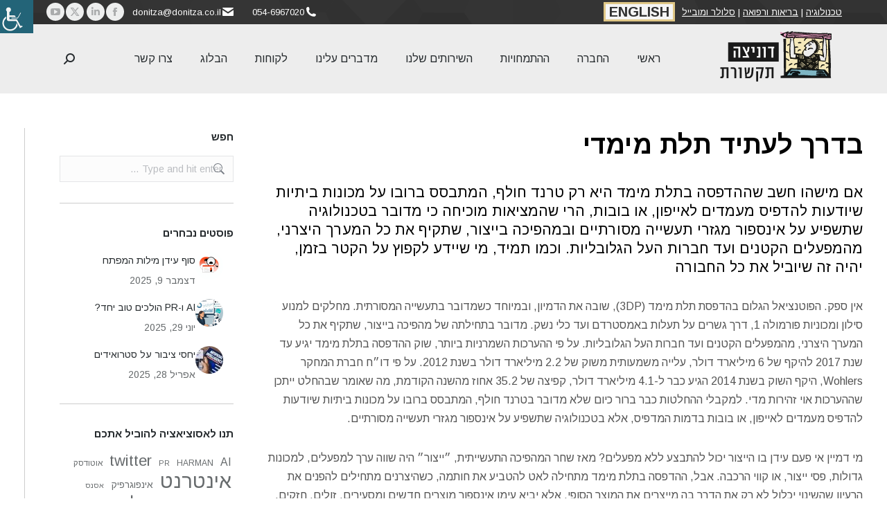

--- FILE ---
content_type: text/html; charset=UTF-8
request_url: https://www.donitza.co.il/uncategorized/%D7%91%D7%93%D7%A8%D7%9A-%D7%9C%D7%A2%D7%AA%D7%99%D7%93-%D7%AA%D7%9C%D7%AA-%D7%9E%D7%99%D7%9E%D7%93%D7%99/
body_size: 33553
content:
<!DOCTYPE html>
<!--[if !(IE 6) | !(IE 7) | !(IE 8)  ]><!-->
<html dir="rtl" lang="he-IL" class="no-js">
<!--<![endif]-->
<head>
	<meta charset="UTF-8" />
				<meta name="viewport" content="width=device-width, initial-scale=1, maximum-scale=1, user-scalable=0"/>
				<link rel="profile" href="https://gmpg.org/xfn/11" />
	<title>בדרך לעתיד תלת מימדי &#8211; דוניצה תקשורת &#8211; יחסי ציבור | ייעוץ תקשורתי | הייטק | טכנולוגיה | ביומד</title>
<link data-rocket-preload as="style" href="https://fonts.googleapis.com/css?family=Open%20Sans%3A400%2C600%2C700%7CArimo%3A400%2C600%2C700&#038;display=swap" rel="preload">
<link href="https://fonts.googleapis.com/css?family=Open%20Sans%3A400%2C600%2C700%7CArimo%3A400%2C600%2C700&#038;display=swap" media="print" onload="this.media=&#039;all&#039;" rel="stylesheet">
<noscript><link rel="stylesheet" href="https://fonts.googleapis.com/css?family=Open%20Sans%3A400%2C600%2C700%7CArimo%3A400%2C600%2C700&#038;display=swap"></noscript>
<meta name='robots' content='max-image-preview:large' />
<link rel='dns-prefetch' href='//fonts.googleapis.com' />
<link href='https://fonts.gstatic.com' crossorigin rel='preconnect' />
<link rel="alternate" type="application/rss+xml" title="דוניצה תקשורת - יחסי ציבור | ייעוץ תקשורתי | הייטק | טכנולוגיה | ביומד &laquo; פיד‏" href="https://www.donitza.co.il/feed/" />
<link rel="alternate" type="application/rss+xml" title="דוניצה תקשורת - יחסי ציבור | ייעוץ תקשורתי | הייטק | טכנולוגיה | ביומד &laquo; פיד תגובות‏" href="https://www.donitza.co.il/comments/feed/" />
<link rel="alternate" title="oEmbed (JSON)" type="application/json+oembed" href="https://www.donitza.co.il/wp-json/oembed/1.0/embed?url=https%3A%2F%2Fwww.donitza.co.il%2Funcategorized%2F%25d7%2591%25d7%2593%25d7%25a8%25d7%259a-%25d7%259c%25d7%25a2%25d7%25aa%25d7%2599%25d7%2593-%25d7%25aa%25d7%259c%25d7%25aa-%25d7%259e%25d7%2599%25d7%259e%25d7%2593%25d7%2599%2F" />
<link rel="alternate" title="oEmbed (XML)" type="text/xml+oembed" href="https://www.donitza.co.il/wp-json/oembed/1.0/embed?url=https%3A%2F%2Fwww.donitza.co.il%2Funcategorized%2F%25d7%2591%25d7%2593%25d7%25a8%25d7%259a-%25d7%259c%25d7%25a2%25d7%25aa%25d7%2599%25d7%2593-%25d7%25aa%25d7%259c%25d7%25aa-%25d7%259e%25d7%2599%25d7%259e%25d7%2593%25d7%2599%2F&#038;format=xml" />
<style id='wp-img-auto-sizes-contain-inline-css'>
img:is([sizes=auto i],[sizes^="auto," i]){contain-intrinsic-size:3000px 1500px}
/*# sourceURL=wp-img-auto-sizes-contain-inline-css */
</style>
<style id='wp-emoji-styles-inline-css'>

	img.wp-smiley, img.emoji {
		display: inline !important;
		border: none !important;
		box-shadow: none !important;
		height: 1em !important;
		width: 1em !important;
		margin: 0 0.07em !important;
		vertical-align: -0.1em !important;
		background: none !important;
		padding: 0 !important;
	}
/*# sourceURL=wp-emoji-styles-inline-css */
</style>
<link rel='stylesheet' id='wp-block-library-rtl-css' href='https://www.donitza.co.il/wp-includes/css/dist/block-library/style-rtl.min.css?ver=71576e90661f64cc76d127bd4b7fc3a6' media='all' />
<style id='wp-block-library-theme-inline-css'>
.wp-block-audio :where(figcaption){color:#555;font-size:13px;text-align:center}.is-dark-theme .wp-block-audio :where(figcaption){color:#ffffffa6}.wp-block-audio{margin:0 0 1em}.wp-block-code{border:1px solid #ccc;border-radius:4px;font-family:Menlo,Consolas,monaco,monospace;padding:.8em 1em}.wp-block-embed :where(figcaption){color:#555;font-size:13px;text-align:center}.is-dark-theme .wp-block-embed :where(figcaption){color:#ffffffa6}.wp-block-embed{margin:0 0 1em}.blocks-gallery-caption{color:#555;font-size:13px;text-align:center}.is-dark-theme .blocks-gallery-caption{color:#ffffffa6}:root :where(.wp-block-image figcaption){color:#555;font-size:13px;text-align:center}.is-dark-theme :root :where(.wp-block-image figcaption){color:#ffffffa6}.wp-block-image{margin:0 0 1em}.wp-block-pullquote{border-bottom:4px solid;border-top:4px solid;color:currentColor;margin-bottom:1.75em}.wp-block-pullquote :where(cite),.wp-block-pullquote :where(footer),.wp-block-pullquote__citation{color:currentColor;font-size:.8125em;font-style:normal;text-transform:uppercase}.wp-block-quote{border-left:.25em solid;margin:0 0 1.75em;padding-left:1em}.wp-block-quote cite,.wp-block-quote footer{color:currentColor;font-size:.8125em;font-style:normal;position:relative}.wp-block-quote:where(.has-text-align-right){border-left:none;border-right:.25em solid;padding-left:0;padding-right:1em}.wp-block-quote:where(.has-text-align-center){border:none;padding-left:0}.wp-block-quote.is-large,.wp-block-quote.is-style-large,.wp-block-quote:where(.is-style-plain){border:none}.wp-block-search .wp-block-search__label{font-weight:700}.wp-block-search__button{border:1px solid #ccc;padding:.375em .625em}:where(.wp-block-group.has-background){padding:1.25em 2.375em}.wp-block-separator.has-css-opacity{opacity:.4}.wp-block-separator{border:none;border-bottom:2px solid;margin-left:auto;margin-right:auto}.wp-block-separator.has-alpha-channel-opacity{opacity:1}.wp-block-separator:not(.is-style-wide):not(.is-style-dots){width:100px}.wp-block-separator.has-background:not(.is-style-dots){border-bottom:none;height:1px}.wp-block-separator.has-background:not(.is-style-wide):not(.is-style-dots){height:2px}.wp-block-table{margin:0 0 1em}.wp-block-table td,.wp-block-table th{word-break:normal}.wp-block-table :where(figcaption){color:#555;font-size:13px;text-align:center}.is-dark-theme .wp-block-table :where(figcaption){color:#ffffffa6}.wp-block-video :where(figcaption){color:#555;font-size:13px;text-align:center}.is-dark-theme .wp-block-video :where(figcaption){color:#ffffffa6}.wp-block-video{margin:0 0 1em}:root :where(.wp-block-template-part.has-background){margin-bottom:0;margin-top:0;padding:1.25em 2.375em}
/*# sourceURL=/wp-includes/css/dist/block-library/theme.min.css */
</style>
<style id='classic-theme-styles-inline-css'>
/*! This file is auto-generated */
.wp-block-button__link{color:#fff;background-color:#32373c;border-radius:9999px;box-shadow:none;text-decoration:none;padding:calc(.667em + 2px) calc(1.333em + 2px);font-size:1.125em}.wp-block-file__button{background:#32373c;color:#fff;text-decoration:none}
/*# sourceURL=/wp-includes/css/classic-themes.min.css */
</style>
<style id='global-styles-inline-css'>
:root{--wp--preset--aspect-ratio--square: 1;--wp--preset--aspect-ratio--4-3: 4/3;--wp--preset--aspect-ratio--3-4: 3/4;--wp--preset--aspect-ratio--3-2: 3/2;--wp--preset--aspect-ratio--2-3: 2/3;--wp--preset--aspect-ratio--16-9: 16/9;--wp--preset--aspect-ratio--9-16: 9/16;--wp--preset--color--black: #000000;--wp--preset--color--cyan-bluish-gray: #abb8c3;--wp--preset--color--white: #FFF;--wp--preset--color--pale-pink: #f78da7;--wp--preset--color--vivid-red: #cf2e2e;--wp--preset--color--luminous-vivid-orange: #ff6900;--wp--preset--color--luminous-vivid-amber: #fcb900;--wp--preset--color--light-green-cyan: #7bdcb5;--wp--preset--color--vivid-green-cyan: #00d084;--wp--preset--color--pale-cyan-blue: #8ed1fc;--wp--preset--color--vivid-cyan-blue: #0693e3;--wp--preset--color--vivid-purple: #9b51e0;--wp--preset--color--accent: #e0c787;--wp--preset--color--dark-gray: #111;--wp--preset--color--light-gray: #767676;--wp--preset--gradient--vivid-cyan-blue-to-vivid-purple: linear-gradient(135deg,rgb(6,147,227) 0%,rgb(155,81,224) 100%);--wp--preset--gradient--light-green-cyan-to-vivid-green-cyan: linear-gradient(135deg,rgb(122,220,180) 0%,rgb(0,208,130) 100%);--wp--preset--gradient--luminous-vivid-amber-to-luminous-vivid-orange: linear-gradient(135deg,rgb(252,185,0) 0%,rgb(255,105,0) 100%);--wp--preset--gradient--luminous-vivid-orange-to-vivid-red: linear-gradient(135deg,rgb(255,105,0) 0%,rgb(207,46,46) 100%);--wp--preset--gradient--very-light-gray-to-cyan-bluish-gray: linear-gradient(135deg,rgb(238,238,238) 0%,rgb(169,184,195) 100%);--wp--preset--gradient--cool-to-warm-spectrum: linear-gradient(135deg,rgb(74,234,220) 0%,rgb(151,120,209) 20%,rgb(207,42,186) 40%,rgb(238,44,130) 60%,rgb(251,105,98) 80%,rgb(254,248,76) 100%);--wp--preset--gradient--blush-light-purple: linear-gradient(135deg,rgb(255,206,236) 0%,rgb(152,150,240) 100%);--wp--preset--gradient--blush-bordeaux: linear-gradient(135deg,rgb(254,205,165) 0%,rgb(254,45,45) 50%,rgb(107,0,62) 100%);--wp--preset--gradient--luminous-dusk: linear-gradient(135deg,rgb(255,203,112) 0%,rgb(199,81,192) 50%,rgb(65,88,208) 100%);--wp--preset--gradient--pale-ocean: linear-gradient(135deg,rgb(255,245,203) 0%,rgb(182,227,212) 50%,rgb(51,167,181) 100%);--wp--preset--gradient--electric-grass: linear-gradient(135deg,rgb(202,248,128) 0%,rgb(113,206,126) 100%);--wp--preset--gradient--midnight: linear-gradient(135deg,rgb(2,3,129) 0%,rgb(40,116,252) 100%);--wp--preset--font-size--small: 13px;--wp--preset--font-size--medium: 20px;--wp--preset--font-size--large: 36px;--wp--preset--font-size--x-large: 42px;--wp--preset--spacing--20: 0.44rem;--wp--preset--spacing--30: 0.67rem;--wp--preset--spacing--40: 1rem;--wp--preset--spacing--50: 1.5rem;--wp--preset--spacing--60: 2.25rem;--wp--preset--spacing--70: 3.38rem;--wp--preset--spacing--80: 5.06rem;--wp--preset--shadow--natural: 6px 6px 9px rgba(0, 0, 0, 0.2);--wp--preset--shadow--deep: 12px 12px 50px rgba(0, 0, 0, 0.4);--wp--preset--shadow--sharp: 6px 6px 0px rgba(0, 0, 0, 0.2);--wp--preset--shadow--outlined: 6px 6px 0px -3px rgb(255, 255, 255), 6px 6px rgb(0, 0, 0);--wp--preset--shadow--crisp: 6px 6px 0px rgb(0, 0, 0);}:where(.is-layout-flex){gap: 0.5em;}:where(.is-layout-grid){gap: 0.5em;}body .is-layout-flex{display: flex;}.is-layout-flex{flex-wrap: wrap;align-items: center;}.is-layout-flex > :is(*, div){margin: 0;}body .is-layout-grid{display: grid;}.is-layout-grid > :is(*, div){margin: 0;}:where(.wp-block-columns.is-layout-flex){gap: 2em;}:where(.wp-block-columns.is-layout-grid){gap: 2em;}:where(.wp-block-post-template.is-layout-flex){gap: 1.25em;}:where(.wp-block-post-template.is-layout-grid){gap: 1.25em;}.has-black-color{color: var(--wp--preset--color--black) !important;}.has-cyan-bluish-gray-color{color: var(--wp--preset--color--cyan-bluish-gray) !important;}.has-white-color{color: var(--wp--preset--color--white) !important;}.has-pale-pink-color{color: var(--wp--preset--color--pale-pink) !important;}.has-vivid-red-color{color: var(--wp--preset--color--vivid-red) !important;}.has-luminous-vivid-orange-color{color: var(--wp--preset--color--luminous-vivid-orange) !important;}.has-luminous-vivid-amber-color{color: var(--wp--preset--color--luminous-vivid-amber) !important;}.has-light-green-cyan-color{color: var(--wp--preset--color--light-green-cyan) !important;}.has-vivid-green-cyan-color{color: var(--wp--preset--color--vivid-green-cyan) !important;}.has-pale-cyan-blue-color{color: var(--wp--preset--color--pale-cyan-blue) !important;}.has-vivid-cyan-blue-color{color: var(--wp--preset--color--vivid-cyan-blue) !important;}.has-vivid-purple-color{color: var(--wp--preset--color--vivid-purple) !important;}.has-black-background-color{background-color: var(--wp--preset--color--black) !important;}.has-cyan-bluish-gray-background-color{background-color: var(--wp--preset--color--cyan-bluish-gray) !important;}.has-white-background-color{background-color: var(--wp--preset--color--white) !important;}.has-pale-pink-background-color{background-color: var(--wp--preset--color--pale-pink) !important;}.has-vivid-red-background-color{background-color: var(--wp--preset--color--vivid-red) !important;}.has-luminous-vivid-orange-background-color{background-color: var(--wp--preset--color--luminous-vivid-orange) !important;}.has-luminous-vivid-amber-background-color{background-color: var(--wp--preset--color--luminous-vivid-amber) !important;}.has-light-green-cyan-background-color{background-color: var(--wp--preset--color--light-green-cyan) !important;}.has-vivid-green-cyan-background-color{background-color: var(--wp--preset--color--vivid-green-cyan) !important;}.has-pale-cyan-blue-background-color{background-color: var(--wp--preset--color--pale-cyan-blue) !important;}.has-vivid-cyan-blue-background-color{background-color: var(--wp--preset--color--vivid-cyan-blue) !important;}.has-vivid-purple-background-color{background-color: var(--wp--preset--color--vivid-purple) !important;}.has-black-border-color{border-color: var(--wp--preset--color--black) !important;}.has-cyan-bluish-gray-border-color{border-color: var(--wp--preset--color--cyan-bluish-gray) !important;}.has-white-border-color{border-color: var(--wp--preset--color--white) !important;}.has-pale-pink-border-color{border-color: var(--wp--preset--color--pale-pink) !important;}.has-vivid-red-border-color{border-color: var(--wp--preset--color--vivid-red) !important;}.has-luminous-vivid-orange-border-color{border-color: var(--wp--preset--color--luminous-vivid-orange) !important;}.has-luminous-vivid-amber-border-color{border-color: var(--wp--preset--color--luminous-vivid-amber) !important;}.has-light-green-cyan-border-color{border-color: var(--wp--preset--color--light-green-cyan) !important;}.has-vivid-green-cyan-border-color{border-color: var(--wp--preset--color--vivid-green-cyan) !important;}.has-pale-cyan-blue-border-color{border-color: var(--wp--preset--color--pale-cyan-blue) !important;}.has-vivid-cyan-blue-border-color{border-color: var(--wp--preset--color--vivid-cyan-blue) !important;}.has-vivid-purple-border-color{border-color: var(--wp--preset--color--vivid-purple) !important;}.has-vivid-cyan-blue-to-vivid-purple-gradient-background{background: var(--wp--preset--gradient--vivid-cyan-blue-to-vivid-purple) !important;}.has-light-green-cyan-to-vivid-green-cyan-gradient-background{background: var(--wp--preset--gradient--light-green-cyan-to-vivid-green-cyan) !important;}.has-luminous-vivid-amber-to-luminous-vivid-orange-gradient-background{background: var(--wp--preset--gradient--luminous-vivid-amber-to-luminous-vivid-orange) !important;}.has-luminous-vivid-orange-to-vivid-red-gradient-background{background: var(--wp--preset--gradient--luminous-vivid-orange-to-vivid-red) !important;}.has-very-light-gray-to-cyan-bluish-gray-gradient-background{background: var(--wp--preset--gradient--very-light-gray-to-cyan-bluish-gray) !important;}.has-cool-to-warm-spectrum-gradient-background{background: var(--wp--preset--gradient--cool-to-warm-spectrum) !important;}.has-blush-light-purple-gradient-background{background: var(--wp--preset--gradient--blush-light-purple) !important;}.has-blush-bordeaux-gradient-background{background: var(--wp--preset--gradient--blush-bordeaux) !important;}.has-luminous-dusk-gradient-background{background: var(--wp--preset--gradient--luminous-dusk) !important;}.has-pale-ocean-gradient-background{background: var(--wp--preset--gradient--pale-ocean) !important;}.has-electric-grass-gradient-background{background: var(--wp--preset--gradient--electric-grass) !important;}.has-midnight-gradient-background{background: var(--wp--preset--gradient--midnight) !important;}.has-small-font-size{font-size: var(--wp--preset--font-size--small) !important;}.has-medium-font-size{font-size: var(--wp--preset--font-size--medium) !important;}.has-large-font-size{font-size: var(--wp--preset--font-size--large) !important;}.has-x-large-font-size{font-size: var(--wp--preset--font-size--x-large) !important;}
:where(.wp-block-post-template.is-layout-flex){gap: 1.25em;}:where(.wp-block-post-template.is-layout-grid){gap: 1.25em;}
:where(.wp-block-term-template.is-layout-flex){gap: 1.25em;}:where(.wp-block-term-template.is-layout-grid){gap: 1.25em;}
:where(.wp-block-columns.is-layout-flex){gap: 2em;}:where(.wp-block-columns.is-layout-grid){gap: 2em;}
:root :where(.wp-block-pullquote){font-size: 1.5em;line-height: 1.6;}
/*# sourceURL=global-styles-inline-css */
</style>
<link rel='stylesheet' id='wpah-front-styles-css' href='https://www.donitza.co.il/wp-content/plugins/wp-accessibility-helper/assets/css/wp-accessibility-helper.min.css?ver=0.5.9.4' media='all' />
<link data-minify="1" rel='stylesheet' id='the7-font-css' href='https://www.donitza.co.il/wp-content/cache/min/1/wp-content/themes/dt-the7/fonts/icomoon-the7-font/icomoon-the7-font.min.css?ver=1768699530' media='all' />
<link data-minify="1" rel='stylesheet' id='the7-awesome-fonts-css' href='https://www.donitza.co.il/wp-content/cache/min/1/wp-content/themes/dt-the7/fonts/FontAwesome/css/all.min.css?ver=1768699530' media='all' />
<link rel='stylesheet' id='the7-awesome-fonts-back-css' href='https://www.donitza.co.il/wp-content/themes/dt-the7/fonts/FontAwesome/back-compat.min.css?ver=14.0.2.1' media='all' />
<link data-minify="1" rel='stylesheet' id='the7-Defaults-css' href='https://www.donitza.co.il/wp-content/cache/min/1/wp-content/uploads/smile_fonts/Defaults/Defaults.css?ver=1768699530' media='all' />

<link rel='stylesheet' id='dt-main-css' href='https://www.donitza.co.il/wp-content/themes/dt-the7/css/main.min.css?ver=14.0.2.1' media='all' />
<link rel='stylesheet' id='the7-custom-scrollbar-css' href='https://www.donitza.co.il/wp-content/themes/dt-the7/lib/custom-scrollbar/custom-scrollbar.min.css?ver=14.0.2.1' media='all' />
<link rel='stylesheet' id='the7-wpbakery-css' href='https://www.donitza.co.il/wp-content/themes/dt-the7/css/wpbakery.min.css?ver=14.0.2.1' media='all' />
<link rel='stylesheet' id='the7-core-css' href='https://www.donitza.co.il/wp-content/plugins/dt-the7-core/assets/css/post-type.min.css?ver=2.7.12' media='all' />
<link data-minify="1" rel='stylesheet' id='the7-css-vars-css' href='https://www.donitza.co.il/wp-content/cache/min/1/wp-content/uploads/the7-css/css-vars.css?ver=1768699530' media='all' />
<link data-minify="1" rel='stylesheet' id='dt-custom-css' href='https://www.donitza.co.il/wp-content/cache/min/1/wp-content/uploads/the7-css/custom.css?ver=1768699530' media='all' />
<link data-minify="1" rel='stylesheet' id='dt-media-css' href='https://www.donitza.co.il/wp-content/cache/min/1/wp-content/uploads/the7-css/media.css?ver=1768699530' media='all' />
<link data-minify="1" rel='stylesheet' id='the7-mega-menu-css' href='https://www.donitza.co.il/wp-content/cache/min/1/wp-content/uploads/the7-css/mega-menu.css?ver=1768699530' media='all' />
<link data-minify="1" rel='stylesheet' id='the7-elements-albums-portfolio-css' href='https://www.donitza.co.il/wp-content/cache/min/1/wp-content/uploads/the7-css/the7-elements-albums-portfolio.css?ver=1768699530' media='all' />
<link data-minify="1" rel='stylesheet' id='the7-elements-css' href='https://www.donitza.co.il/wp-content/cache/min/1/wp-content/uploads/the7-css/post-type-dynamic.css?ver=1768699530' media='all' />
<link rel='stylesheet' id='style-css' href='https://www.donitza.co.il/wp-content/themes/dt-the7-child/style.css?ver=14.0.2.1' media='all' />
<link rel='stylesheet' id='the7-elementor-global-css' href='https://www.donitza.co.il/wp-content/themes/dt-the7/css/compatibility/elementor/elementor-global.min.css?ver=14.0.2.1' media='all' />
<style id='rocket-lazyload-inline-css'>
.rll-youtube-player{position:relative;padding-bottom:56.23%;height:0;overflow:hidden;max-width:100%;}.rll-youtube-player:focus-within{outline: 2px solid currentColor;outline-offset: 5px;}.rll-youtube-player iframe{position:absolute;top:0;left:0;width:100%;height:100%;z-index:100;background:0 0}.rll-youtube-player img{bottom:0;display:block;left:0;margin:auto;max-width:100%;width:100%;position:absolute;right:0;top:0;border:none;height:auto;-webkit-transition:.4s all;-moz-transition:.4s all;transition:.4s all}.rll-youtube-player img:hover{-webkit-filter:brightness(75%)}.rll-youtube-player .play{height:100%;width:100%;left:0;top:0;position:absolute;background:url(https://www.donitza.co.il/wp-content/plugins/wp-rocket/assets/img/youtube.png) no-repeat center;background-color: transparent !important;cursor:pointer;border:none;}.wp-embed-responsive .wp-has-aspect-ratio .rll-youtube-player{position:absolute;padding-bottom:0;width:100%;height:100%;top:0;bottom:0;left:0;right:0}
/*# sourceURL=rocket-lazyload-inline-css */
</style>
<script src="https://www.donitza.co.il/wp-includes/js/jquery/jquery.min.js?ver=3.7.1" id="jquery-core-js"></script>
<script src="https://www.donitza.co.il/wp-includes/js/jquery/jquery-migrate.min.js?ver=3.4.1" id="jquery-migrate-js"></script>
<script src="//www.donitza.co.il/wp-content/plugins/revslider/sr6/assets/js/rbtools.min.js?ver=6.7.38" async id="tp-tools-js"></script>
<script src="//www.donitza.co.il/wp-content/plugins/revslider/sr6/assets/js/rs6.min.js?ver=6.7.38" async id="revmin-js"></script>
<script id="dt-above-fold-js-extra">
var dtLocal = {"themeUrl":"https://www.donitza.co.il/wp-content/themes/dt-the7","passText":"To view this protected post, enter the password below:","moreButtonText":{"loading":"Loading...","loadMore":"Load more"},"postID":"2926","ajaxurl":"https://www.donitza.co.il/wp-admin/admin-ajax.php","REST":{"baseUrl":"https://www.donitza.co.il/wp-json/the7/v1","endpoints":{"sendMail":"/send-mail"}},"contactMessages":{"required":"One or more fields have an error. Please check and try again.","terms":"Please accept the privacy policy.","fillTheCaptchaError":"Please, fill the captcha."},"captchaSiteKey":"","ajaxNonce":"77a2268992","pageData":"","themeSettings":{"smoothScroll":"off","lazyLoading":false,"desktopHeader":{"height":100},"ToggleCaptionEnabled":"disabled","ToggleCaption":"Navigation","floatingHeader":{"showAfter":140,"showMenu":true,"height":60,"logo":{"showLogo":true,"html":"\u003Cimg class=\" preload-me\" src=\"https://www.donitza.co.il/wp-content/uploads/2016/08/logo-heb.png\" srcset=\"https://www.donitza.co.il/wp-content/uploads/2016/08/logo-heb.png 162w\" width=\"162\" height=\"80\"   sizes=\"162px\" alt=\"\u05d3\u05d5\u05e0\u05d9\u05e6\u05d4 \u05ea\u05e7\u05e9\u05d5\u05e8\u05ea - \u05d9\u05d7\u05e1\u05d9 \u05e6\u05d9\u05d1\u05d5\u05e8 | \u05d9\u05d9\u05e2\u05d5\u05e5 \u05ea\u05e7\u05e9\u05d5\u05e8\u05ea\u05d9 | \u05d4\u05d9\u05d9\u05d8\u05e7 | \u05d8\u05db\u05e0\u05d5\u05dc\u05d5\u05d2\u05d9\u05d4 | \u05d1\u05d9\u05d5\u05de\u05d3\" /\u003E","url":"https://www.donitza.co.il/"}},"topLine":{"floatingTopLine":{"logo":{"showLogo":false,"html":""}}},"mobileHeader":{"firstSwitchPoint":1040,"secondSwitchPoint":800,"firstSwitchPointHeight":60,"secondSwitchPointHeight":60,"mobileToggleCaptionEnabled":"disabled","mobileToggleCaption":"Menu"},"stickyMobileHeaderFirstSwitch":{"logo":{"html":"\u003Cimg class=\" preload-me\" src=\"https://www.donitza.co.il/wp-content/uploads/2016/08/logo-heb.png\" srcset=\"https://www.donitza.co.il/wp-content/uploads/2016/08/logo-heb.png 162w\" width=\"162\" height=\"80\"   sizes=\"162px\" alt=\"\u05d3\u05d5\u05e0\u05d9\u05e6\u05d4 \u05ea\u05e7\u05e9\u05d5\u05e8\u05ea - \u05d9\u05d7\u05e1\u05d9 \u05e6\u05d9\u05d1\u05d5\u05e8 | \u05d9\u05d9\u05e2\u05d5\u05e5 \u05ea\u05e7\u05e9\u05d5\u05e8\u05ea\u05d9 | \u05d4\u05d9\u05d9\u05d8\u05e7 | \u05d8\u05db\u05e0\u05d5\u05dc\u05d5\u05d2\u05d9\u05d4 | \u05d1\u05d9\u05d5\u05de\u05d3\" /\u003E"}},"stickyMobileHeaderSecondSwitch":{"logo":{"html":"\u003Cimg class=\" preload-me\" src=\"https://www.donitza.co.il/wp-content/uploads/2016/08/logo-heb.png\" srcset=\"https://www.donitza.co.il/wp-content/uploads/2016/08/logo-heb.png 162w\" width=\"162\" height=\"80\"   sizes=\"162px\" alt=\"\u05d3\u05d5\u05e0\u05d9\u05e6\u05d4 \u05ea\u05e7\u05e9\u05d5\u05e8\u05ea - \u05d9\u05d7\u05e1\u05d9 \u05e6\u05d9\u05d1\u05d5\u05e8 | \u05d9\u05d9\u05e2\u05d5\u05e5 \u05ea\u05e7\u05e9\u05d5\u05e8\u05ea\u05d9 | \u05d4\u05d9\u05d9\u05d8\u05e7 | \u05d8\u05db\u05e0\u05d5\u05dc\u05d5\u05d2\u05d9\u05d4 | \u05d1\u05d9\u05d5\u05de\u05d3\" /\u003E"}},"sidebar":{"switchPoint":970},"boxedWidth":"1280px"},"VCMobileScreenWidth":"768","elementor":{"settings":{"container_width":1140}}};
var dtShare = {"shareButtonText":{"facebook":"Share on Facebook","twitter":"Share on X","pinterest":"Pin it","linkedin":"Share on Linkedin","whatsapp":"Share on Whatsapp"},"overlayOpacity":"85"};
//# sourceURL=dt-above-fold-js-extra
</script>
<script src="https://www.donitza.co.il/wp-content/themes/dt-the7/js/above-the-fold.min.js?ver=14.0.2.1" id="dt-above-fold-js" data-rocket-defer defer></script>
<script></script><link rel="https://api.w.org/" href="https://www.donitza.co.il/wp-json/" /><link rel="alternate" title="JSON" type="application/json" href="https://www.donitza.co.il/wp-json/wp/v2/posts/2926" /><link rel="EditURI" type="application/rsd+xml" title="RSD" href="https://www.donitza.co.il/xmlrpc.php?rsd" />
<link data-minify="1" rel="stylesheet" href="https://www.donitza.co.il/wp-content/cache/min/1/wp-content/themes/dt-the7-child/rtl.css?ver=1768699531" media="screen" />
<link rel="canonical" href="https://www.donitza.co.il/uncategorized/%d7%91%d7%93%d7%a8%d7%9a-%d7%9c%d7%a2%d7%aa%d7%99%d7%93-%d7%aa%d7%9c%d7%aa-%d7%9e%d7%99%d7%9e%d7%93%d7%99/" />
<link rel='shortlink' href='https://www.donitza.co.il/?p=2926' />
<meta property="og:site_name" content="דוניצה תקשורת - יחסי ציבור | ייעוץ תקשורתי | הייטק | טכנולוגיה | ביומד" />
<meta property="og:title" content="בדרך לעתיד תלת מימדי" />
<meta property="og:image" content="https://www.donitza.co.il/wp-content/uploads/2017/04/XJET-AM-Machine3Small.jpg" />
<meta property="og:url" content="https://www.donitza.co.il/uncategorized/%d7%91%d7%93%d7%a8%d7%9a-%d7%9c%d7%a2%d7%aa%d7%99%d7%93-%d7%aa%d7%9c%d7%aa-%d7%9e%d7%99%d7%9e%d7%93%d7%99/" />
<meta property="og:type" content="article" />
<meta name="generator" content="Elementor 3.34.1; features: e_font_icon_svg, additional_custom_breakpoints; settings: css_print_method-external, google_font-enabled, font_display-auto">
			<style>
				.e-con.e-parent:nth-of-type(n+4):not(.e-lazyloaded):not(.e-no-lazyload),
				.e-con.e-parent:nth-of-type(n+4):not(.e-lazyloaded):not(.e-no-lazyload) * {
					background-image: none !important;
				}
				@media screen and (max-height: 1024px) {
					.e-con.e-parent:nth-of-type(n+3):not(.e-lazyloaded):not(.e-no-lazyload),
					.e-con.e-parent:nth-of-type(n+3):not(.e-lazyloaded):not(.e-no-lazyload) * {
						background-image: none !important;
					}
				}
				@media screen and (max-height: 640px) {
					.e-con.e-parent:nth-of-type(n+2):not(.e-lazyloaded):not(.e-no-lazyload),
					.e-con.e-parent:nth-of-type(n+2):not(.e-lazyloaded):not(.e-no-lazyload) * {
						background-image: none !important;
					}
				}
			</style>
			<meta name="generator" content="Powered by WPBakery Page Builder - drag and drop page builder for WordPress."/>
<meta name="generator" content="Powered by Slider Revolution 6.7.38 - responsive, Mobile-Friendly Slider Plugin for WordPress with comfortable drag and drop interface." />
<link rel="icon" href="https://www.donitza.co.il/wp-content/uploads/2014/12/logo-heb-fav.png" type="image/png" sizes="16x16"/><script>function setREVStartSize(e){
			//window.requestAnimationFrame(function() {
				window.RSIW = window.RSIW===undefined ? window.innerWidth : window.RSIW;
				window.RSIH = window.RSIH===undefined ? window.innerHeight : window.RSIH;
				try {
					var pw = document.getElementById(e.c).parentNode.offsetWidth,
						newh;
					pw = pw===0 || isNaN(pw) || (e.l=="fullwidth" || e.layout=="fullwidth") ? window.RSIW : pw;
					e.tabw = e.tabw===undefined ? 0 : parseInt(e.tabw);
					e.thumbw = e.thumbw===undefined ? 0 : parseInt(e.thumbw);
					e.tabh = e.tabh===undefined ? 0 : parseInt(e.tabh);
					e.thumbh = e.thumbh===undefined ? 0 : parseInt(e.thumbh);
					e.tabhide = e.tabhide===undefined ? 0 : parseInt(e.tabhide);
					e.thumbhide = e.thumbhide===undefined ? 0 : parseInt(e.thumbhide);
					e.mh = e.mh===undefined || e.mh=="" || e.mh==="auto" ? 0 : parseInt(e.mh,0);
					if(e.layout==="fullscreen" || e.l==="fullscreen")
						newh = Math.max(e.mh,window.RSIH);
					else{
						e.gw = Array.isArray(e.gw) ? e.gw : [e.gw];
						for (var i in e.rl) if (e.gw[i]===undefined || e.gw[i]===0) e.gw[i] = e.gw[i-1];
						e.gh = e.el===undefined || e.el==="" || (Array.isArray(e.el) && e.el.length==0)? e.gh : e.el;
						e.gh = Array.isArray(e.gh) ? e.gh : [e.gh];
						for (var i in e.rl) if (e.gh[i]===undefined || e.gh[i]===0) e.gh[i] = e.gh[i-1];
											
						var nl = new Array(e.rl.length),
							ix = 0,
							sl;
						e.tabw = e.tabhide>=pw ? 0 : e.tabw;
						e.thumbw = e.thumbhide>=pw ? 0 : e.thumbw;
						e.tabh = e.tabhide>=pw ? 0 : e.tabh;
						e.thumbh = e.thumbhide>=pw ? 0 : e.thumbh;
						for (var i in e.rl) nl[i] = e.rl[i]<window.RSIW ? 0 : e.rl[i];
						sl = nl[0];
						for (var i in nl) if (sl>nl[i] && nl[i]>0) { sl = nl[i]; ix=i;}
						var m = pw>(e.gw[ix]+e.tabw+e.thumbw) ? 1 : (pw-(e.tabw+e.thumbw)) / (e.gw[ix]);
						newh =  (e.gh[ix] * m) + (e.tabh + e.thumbh);
					}
					var el = document.getElementById(e.c);
					if (el!==null && el) el.style.height = newh+"px";
					el = document.getElementById(e.c+"_wrapper");
					if (el!==null && el) {
						el.style.height = newh+"px";
						el.style.display = "block";
					}
				} catch(e){
					console.log("Failure at Presize of Slider:" + e)
				}
			//});
		  };</script>
<noscript><style> .wpb_animate_when_almost_visible { opacity: 1; }</style></noscript><script>
  (function(i,s,o,g,r,a,m){i['GoogleAnalyticsObject']=r;i[r]=i[r]||function(){
  (i[r].q=i[r].q||[]).push(arguments)},i[r].l=1*new Date();a=s.createElement(o),
  m=s.getElementsByTagName(o)[0];a.async=1;a.src=g;m.parentNode.insertBefore(a,m)
  })(window,document,'script','https://www.google-analytics.com/analytics.js','ga');

  ga('create', 'UA-87425611-1', 'auto');
  ga('send', 'pageview');

</script><style id='the7-custom-inline-css' type='text/css'>
/*breadcrumbs background color*/
.page-title .breadcrumbs {
background-color: rgba(0, 0, 0, 0.05);
}

@media only screen and (max-width: 500px) {
    .single-post #main {
        width: 85%;
    }
}

.mini-nav:not(.select-type-menu) > ul > li {margin-left:5px}

.masthead:not(.side-header) .mini-widgets>.first, .masthead:not(.side-header) .mini-widgets>:first-child {margin-left:10px;}
</style>
<noscript><style id="rocket-lazyload-nojs-css">.rll-youtube-player, [data-lazy-src]{display:none !important;}</style></noscript><meta name="generator" content="WP Rocket 3.19.4" data-wpr-features="wpr_defer_js wpr_minify_js wpr_lazyload_images wpr_lazyload_iframes wpr_image_dimensions wpr_minify_css wpr_preload_links wpr_desktop" /></head>
<body data-rsssl=1 id="the7-body" class="rtl wp-singular post-template-default single single-post postid-2926 single-format-standard wp-embed-responsive wp-theme-dt-the7 wp-child-theme-dt-the7-child the7-core-ver-2.7.12 chrome osx wp-accessibility-helper accessibility-contrast_mode_on wah_fstype_rem accessibility-location-left no-comments dt-responsive-on right-mobile-menu-close-icon ouside-menu-close-icon mobile-hamburger-close-bg-enable mobile-hamburger-close-bg-hover-enable  fade-medium-mobile-menu-close-icon fade-medium-menu-close-icon srcset-enabled btn-flat custom-btn-color custom-btn-hover-color phantom-sticky phantom-shadow-decoration phantom-custom-logo-on floating-mobile-menu-icon top-header first-switch-logo-center first-switch-menu-left second-switch-logo-center second-switch-menu-left right-mobile-menu layzr-loading-on popup-message-style the7-ver-14.0.2.1 dt-fa-compatibility wpb-js-composer js-comp-ver-8.7.2 vc_non_responsive elementor-default elementor-kit-3892">
<!-- The7 14.0.2.1 -->

<div id="page" >
	<a class="skip-link screen-reader-text" href="#content">Skip to content</a>

<div class="masthead inline-header center widgets shadow-mobile-header-decoration small-mobile-menu-icon mobile-menu-icon-bg-on mobile-menu-icon-hover-bg-on dt-parent-menu-clickable show-sub-menu-on-hover show-mobile-logo" >

	<div data-rocket-location-hash="81e4026f557e05346ae75e39352e90b0" class="top-bar top-bar-line-hide">
	<div class="top-bar-bg" ></div>
	<div class="left-widgets mini-widgets"><div class="text-area show-on-desktop in-top-bar-left in-menu-second-switch"><p><a href="https://www.donitza.co.il/%d7%94%d7%94%d7%aa%d7%9e%d7%97%d7%95%d7%99%d7%95%d7%aa/%d7%98%d7%9b%d7%a0%d7%95%d7%9c%d7%95%d7%92%d7%99%d7%94/">טכנולוגיה</a> | <a href="https://www.donitza.co.il/%d7%94%d7%94%d7%aa%d7%9e%d7%97%d7%95%d7%99%d7%95%d7%aa/%d7%91%d7%a8%d7%99%d7%90%d7%95%d7%aa-%d7%95%d7%a8%d7%a4%d7%95%d7%90%d7%94/">בריאות ורפואה</a> | <a href="https://www.donitza.co.il/%d7%94%d7%94%d7%aa%d7%9e%d7%97%d7%95%d7%99%d7%95%d7%aa/%d7%a1%d7%9c%d7%95%d7%9c%d7%a8-%d7%95%d7%9e%d7%95%d7%91%d7%99%d7%99%d7%9c/">סלולר ומובייל</a></p>
</div><div class="mini-nav show-on-desktop in-top-bar-left hide-on-second-switch list-type-menu select-type-menu-first-switch select-type-menu-second-switch"><ul id="top-menu"><li class="menu-item menu-item-type-custom menu-item-object-custom menu-item-1748 first last depth-0"><a href='https://www.donitza.com/' data-level='1'><span class="menu-item-text"><span class="menu-text">English</span></span></a></li> </ul><div class="menu-select"><span class="customSelect1"><span class="customSelectInner"><i class=" the7-mw-icon-dropdown-menu-bold"></i>Top Menu</span></span></div></div></div><div class="right-widgets mini-widgets"><span class="mini-contacts phone show-on-desktop in-top-bar-right in-menu-second-switch"><i class="fa-fw the7-mw-icon-phone-bold"></i>054-6967020</span><span class="mini-contacts email show-on-desktop in-top-bar-right in-menu-second-switch"><i class="fa-fw the7-mw-icon-mail-bold"></i><a href="/cdn-cgi/l/email-protection" class="__cf_email__" data-cfemail="b3d7dcdddac7c9d2f3d7dcdddac7c9d29dd0dc9ddadf">[email&#160;protected]</a></span><div class="soc-ico show-on-desktop in-top-bar-right hide-on-second-switch custom-bg disabled-border border-off hover-accent-bg hover-disabled-border  hover-border-off"><a title="Facebook page opens in new window" href="https://www.facebook.com/pages/Donitza-PR/501495716534335?ref=hl" target="_blank" class="facebook"><span class="soc-font-icon"></span><span class="screen-reader-text">Facebook page opens in new window</span></a><a title="Linkedin page opens in new window" href="http://il.linkedin.com/in/nahumdonitza" target="_blank" class="linkedin"><span class="soc-font-icon"></span><span class="screen-reader-text">Linkedin page opens in new window</span></a><a title="X page opens in new window" href="https://twitter.com/DonitzaPR" target="_blank" class="twitter"><span class="soc-font-icon"></span><span class="screen-reader-text">X page opens in new window</span></a><a title="YouTube page opens in new window" href="https://www.youtube.com/channel/UCZgA35WfnmArVWgDtR5BAfg" target="_blank" class="you-tube"><span class="soc-font-icon"></span><span class="screen-reader-text">YouTube page opens in new window</span></a></div></div></div>

	<header data-rocket-location-hash="975c7681abcb80c480e022c2425d6a03" class="header-bar" role="banner">

		<div class="branding">
	<div id="site-title" class="assistive-text">דוניצה תקשורת &#8211; יחסי ציבור | ייעוץ תקשורתי | הייטק | טכנולוגיה | ביומד</div>
	<div id="site-description" class="assistive-text">סוכנות יחסי ציבור וקשרי עיתונות לטכנולוגיה, הייטק, ביומד ומובייל</div>
	<a class="" href="https://www.donitza.co.il/"><img class=" preload-me" src="data:image/svg+xml,%3Csvg%20xmlns='http://www.w3.org/2000/svg'%20viewBox='0%200%20162%2080'%3E%3C/svg%3E" data-lazy-srcset="https://www.donitza.co.il/wp-content/uploads/2016/08/logo-heb.png 162w" width="162" height="80"   data-lazy-sizes="162px" alt="דוניצה תקשורת - יחסי ציבור | ייעוץ תקשורתי | הייטק | טכנולוגיה | ביומד" data-lazy-src="https://www.donitza.co.il/wp-content/uploads/2016/08/logo-heb.png" /><noscript><img class=" preload-me" src="https://www.donitza.co.il/wp-content/uploads/2016/08/logo-heb.png" srcset="https://www.donitza.co.il/wp-content/uploads/2016/08/logo-heb.png 162w" width="162" height="80"   sizes="162px" alt="דוניצה תקשורת - יחסי ציבור | ייעוץ תקשורתי | הייטק | טכנולוגיה | ביומד" /></noscript><img class="mobile-logo preload-me" src="data:image/svg+xml,%3Csvg%20xmlns='http://www.w3.org/2000/svg'%20viewBox='0%200%20162%2080'%3E%3C/svg%3E" data-lazy-srcset="https://www.donitza.co.il/wp-content/uploads/2016/08/logo-heb.png 162w" width="162" height="80"   data-lazy-sizes="162px" alt="דוניצה תקשורת - יחסי ציבור | ייעוץ תקשורתי | הייטק | טכנולוגיה | ביומד" data-lazy-src="https://www.donitza.co.il/wp-content/uploads/2016/08/logo-heb.png" /><noscript><img class="mobile-logo preload-me" src="https://www.donitza.co.il/wp-content/uploads/2016/08/logo-heb.png" srcset="https://www.donitza.co.il/wp-content/uploads/2016/08/logo-heb.png 162w" width="162" height="80"   sizes="162px" alt="דוניצה תקשורת - יחסי ציבור | ייעוץ תקשורתי | הייטק | טכנולוגיה | ביומד" /></noscript></a></div>

		<ul id="primary-menu" class="main-nav underline-decoration upwards-line"><li class="menu-item menu-item-type-post_type menu-item-object-page menu-item-home menu-item-3497 first depth-0"><a href='https://www.donitza.co.il/' data-level='1'><span class="menu-item-text"><span class="menu-text">ראשי</span></span></a></li> <li class="menu-item menu-item-type-post_type menu-item-object-page menu-item-1532 depth-0"><a href='https://www.donitza.co.il/%d7%94%d7%97%d7%91%d7%a8%d7%94/%d7%90%d7%95%d7%93%d7%95%d7%aa-%d7%94%d7%97%d7%91%d7%a8%d7%94/' data-level='1'><span class="menu-item-text"><span class="menu-text">החברה</span></span></a></li> <li class="menu-item menu-item-type-post_type menu-item-object-page menu-item-has-children menu-item-1581 has-children depth-0"><a href='https://www.donitza.co.il/%d7%94%d7%94%d7%aa%d7%9e%d7%97%d7%95%d7%99%d7%95%d7%aa/' data-level='1' aria-haspopup='true' aria-expanded='false'><span class="menu-item-text"><span class="menu-text">ההתמחויות</span></span></a><ul class="sub-nav level-arrows-on" role="group"><li class="menu-item menu-item-type-post_type menu-item-object-page menu-item-1584 first depth-1"><a href='https://www.donitza.co.il/%d7%94%d7%94%d7%aa%d7%9e%d7%97%d7%95%d7%99%d7%95%d7%aa/%d7%98%d7%9b%d7%a0%d7%95%d7%9c%d7%95%d7%92%d7%99%d7%94/' data-level='2'><span class="menu-item-text"><span class="menu-text">טכנולוגיה</span></span></a></li> <li class="menu-item menu-item-type-post_type menu-item-object-page menu-item-1582 depth-1"><a href='https://www.donitza.co.il/%d7%94%d7%94%d7%aa%d7%9e%d7%97%d7%95%d7%99%d7%95%d7%aa/%d7%a1%d7%9c%d7%95%d7%9c%d7%a8-%d7%95%d7%9e%d7%95%d7%91%d7%99%d7%99%d7%9c/' data-level='2'><span class="menu-item-text"><span class="menu-text">סלולר ומובייל</span></span></a></li> <li class="menu-item menu-item-type-post_type menu-item-object-page menu-item-1583 depth-1"><a href='https://www.donitza.co.il/%d7%94%d7%94%d7%aa%d7%9e%d7%97%d7%95%d7%99%d7%95%d7%aa/%d7%91%d7%a8%d7%99%d7%90%d7%95%d7%aa-%d7%95%d7%a8%d7%a4%d7%95%d7%90%d7%94/' data-level='2'><span class="menu-item-text"><span class="menu-text">ביומד ורפואה</span></span></a></li> </ul></li> <li class="menu-item menu-item-type-post_type menu-item-object-page menu-item-has-children menu-item-1566 has-children depth-0"><a href='https://www.donitza.co.il/%d7%94%d7%a9%d7%99%d7%a8%d7%95%d7%aa%d7%99%d7%9d/' data-level='1' aria-haspopup='true' aria-expanded='false'><span class="menu-item-text"><span class="menu-text">השירותים שלנו</span></span></a><ul class="sub-nav level-arrows-on" role="group"><li class="menu-item menu-item-type-post_type menu-item-object-page menu-item-3210 first depth-1"><a href='https://www.donitza.co.il/%d7%99%d7%97%d7%a1%d7%99-%d7%a6%d7%99%d7%91%d7%95%d7%a8/' data-level='2'><span class="menu-item-text"><span class="menu-text">יחסי ציבור</span></span></a></li> <li class="menu-item menu-item-type-post_type menu-item-object-page menu-item-3209 depth-1"><a href='https://www.donitza.co.il/%d7%9e%d7%93%d7%99%d7%94-%d7%97%d7%91%d7%a8%d7%aa%d7%99%d7%aa/' data-level='2'><span class="menu-item-text"><span class="menu-text">מדיה חברתית</span></span></a></li> <li class="menu-item menu-item-type-post_type menu-item-object-page menu-item-3208 depth-1"><a href='https://www.donitza.co.il/%d7%a9%d7%99%d7%a8%d7%95%d7%aa%d7%99-%d7%a9%d7%99%d7%95%d7%95%d7%a7/' data-level='2'><span class="menu-item-text"><span class="menu-text">שירותי שיווק</span></span></a></li> <li class="menu-item menu-item-type-post_type menu-item-object-page menu-item-3207 depth-1"><a href='https://www.donitza.co.il/%d7%a9%d7%99%d7%a8%d7%95%d7%aa%d7%99-%d7%a7%d7%a8%d7%99%d7%90%d7%99%d7%99%d7%98%d7%99%d7%91/' data-level='2'><span class="menu-item-text"><span class="menu-text">שירותי קריאייטיב</span></span></a></li> </ul></li> <li class="menu-item menu-item-type-post_type menu-item-object-page menu-item-1531 depth-0"><a href='https://www.donitza.co.il/%d7%94%d7%97%d7%91%d7%a8%d7%94/%d7%9e%d7%93%d7%91%d7%a8%d7%99%d7%9d-%d7%a2%d7%9c%d7%99%d7%a0%d7%95/' data-level='1'><span class="menu-item-text"><span class="menu-text">מדברים עלינו</span></span></a></li> <li class="menu-item menu-item-type-post_type menu-item-object-page menu-item-1530 depth-0"><a href='https://www.donitza.co.il/%d7%94%d7%9c%d7%a7%d7%95%d7%97%d7%95%d7%aa/' data-level='1'><span class="menu-item-text"><span class="menu-text">לקוחות</span></span></a></li> <li class="menu-item menu-item-type-post_type menu-item-object-page menu-item-2746 depth-0"><a href='https://www.donitza.co.il/%d7%94%d7%91%d7%9c%d7%95%d7%92/' data-level='1'><span class="menu-item-text"><span class="menu-text">הבלוג</span></span></a></li> <li class="menu-item menu-item-type-post_type menu-item-object-page menu-item-1529 last depth-0"><a href='https://www.donitza.co.il/%d7%a6%d7%a8%d7%95-%d7%a7%d7%a9%d7%a8/' data-level='1'><span class="menu-item-text"><span class="menu-text">צרו קשר</span></span></a></li> </ul>
		<div class="mini-widgets"><div class="mini-search show-on-desktop near-logo-first-switch near-logo-second-switch popup-search custom-icon"><form class="searchform mini-widget-searchform" role="search" method="get" action="https://www.donitza.co.il/">

	<div class="screen-reader-text">Search:</div>

	
		<a href="" class="submit text-disable"><i class=" mw-icon the7-mw-icon-search-bold"></i></a>
		<div class="popup-search-wrap">
			<input type="text" aria-label="Search" class="field searchform-s" name="s" value="" placeholder="Type and hit enter …" title="Search form"/>
			<a href="" class="search-icon"  aria-label="Search"><i class="the7-mw-icon-search-bold" aria-hidden="true"></i></a>
		</div>

			<input type="submit" class="assistive-text searchsubmit" value="Go!"/>
</form>
</div></div>
	</header>

</div>
<div data-rocket-location-hash="d44ac6305c2a14f3ff40c15abf330cdb" role="navigation" aria-label="Main Menu" class="dt-mobile-header mobile-menu-show-divider">
	<div data-rocket-location-hash="3b83c69d145e793968b0d0c5d969cc85" class="dt-close-mobile-menu-icon" aria-label="Close" role="button" tabindex="0"><div class="close-line-wrap"><span class="close-line"></span><span class="close-line"></span><span class="close-line"></span></div></div>	<ul id="mobile-menu" class="mobile-main-nav">
		<li class="menu-item menu-item-type-post_type menu-item-object-page menu-item-home menu-item-3497 first depth-0"><a href='https://www.donitza.co.il/' data-level='1'><span class="menu-item-text"><span class="menu-text">ראשי</span></span></a></li> <li class="menu-item menu-item-type-post_type menu-item-object-page menu-item-1532 depth-0"><a href='https://www.donitza.co.il/%d7%94%d7%97%d7%91%d7%a8%d7%94/%d7%90%d7%95%d7%93%d7%95%d7%aa-%d7%94%d7%97%d7%91%d7%a8%d7%94/' data-level='1'><span class="menu-item-text"><span class="menu-text">החברה</span></span></a></li> <li class="menu-item menu-item-type-post_type menu-item-object-page menu-item-has-children menu-item-1581 has-children depth-0"><a href='https://www.donitza.co.il/%d7%94%d7%94%d7%aa%d7%9e%d7%97%d7%95%d7%99%d7%95%d7%aa/' data-level='1' aria-haspopup='true' aria-expanded='false'><span class="menu-item-text"><span class="menu-text">ההתמחויות</span></span></a><ul class="sub-nav level-arrows-on" role="group"><li class="menu-item menu-item-type-post_type menu-item-object-page menu-item-1584 first depth-1"><a href='https://www.donitza.co.il/%d7%94%d7%94%d7%aa%d7%9e%d7%97%d7%95%d7%99%d7%95%d7%aa/%d7%98%d7%9b%d7%a0%d7%95%d7%9c%d7%95%d7%92%d7%99%d7%94/' data-level='2'><span class="menu-item-text"><span class="menu-text">טכנולוגיה</span></span></a></li> <li class="menu-item menu-item-type-post_type menu-item-object-page menu-item-1582 depth-1"><a href='https://www.donitza.co.il/%d7%94%d7%94%d7%aa%d7%9e%d7%97%d7%95%d7%99%d7%95%d7%aa/%d7%a1%d7%9c%d7%95%d7%9c%d7%a8-%d7%95%d7%9e%d7%95%d7%91%d7%99%d7%99%d7%9c/' data-level='2'><span class="menu-item-text"><span class="menu-text">סלולר ומובייל</span></span></a></li> <li class="menu-item menu-item-type-post_type menu-item-object-page menu-item-1583 depth-1"><a href='https://www.donitza.co.il/%d7%94%d7%94%d7%aa%d7%9e%d7%97%d7%95%d7%99%d7%95%d7%aa/%d7%91%d7%a8%d7%99%d7%90%d7%95%d7%aa-%d7%95%d7%a8%d7%a4%d7%95%d7%90%d7%94/' data-level='2'><span class="menu-item-text"><span class="menu-text">ביומד ורפואה</span></span></a></li> </ul></li> <li class="menu-item menu-item-type-post_type menu-item-object-page menu-item-has-children menu-item-1566 has-children depth-0"><a href='https://www.donitza.co.il/%d7%94%d7%a9%d7%99%d7%a8%d7%95%d7%aa%d7%99%d7%9d/' data-level='1' aria-haspopup='true' aria-expanded='false'><span class="menu-item-text"><span class="menu-text">השירותים שלנו</span></span></a><ul class="sub-nav level-arrows-on" role="group"><li class="menu-item menu-item-type-post_type menu-item-object-page menu-item-3210 first depth-1"><a href='https://www.donitza.co.il/%d7%99%d7%97%d7%a1%d7%99-%d7%a6%d7%99%d7%91%d7%95%d7%a8/' data-level='2'><span class="menu-item-text"><span class="menu-text">יחסי ציבור</span></span></a></li> <li class="menu-item menu-item-type-post_type menu-item-object-page menu-item-3209 depth-1"><a href='https://www.donitza.co.il/%d7%9e%d7%93%d7%99%d7%94-%d7%97%d7%91%d7%a8%d7%aa%d7%99%d7%aa/' data-level='2'><span class="menu-item-text"><span class="menu-text">מדיה חברתית</span></span></a></li> <li class="menu-item menu-item-type-post_type menu-item-object-page menu-item-3208 depth-1"><a href='https://www.donitza.co.il/%d7%a9%d7%99%d7%a8%d7%95%d7%aa%d7%99-%d7%a9%d7%99%d7%95%d7%95%d7%a7/' data-level='2'><span class="menu-item-text"><span class="menu-text">שירותי שיווק</span></span></a></li> <li class="menu-item menu-item-type-post_type menu-item-object-page menu-item-3207 depth-1"><a href='https://www.donitza.co.il/%d7%a9%d7%99%d7%a8%d7%95%d7%aa%d7%99-%d7%a7%d7%a8%d7%99%d7%90%d7%99%d7%99%d7%98%d7%99%d7%91/' data-level='2'><span class="menu-item-text"><span class="menu-text">שירותי קריאייטיב</span></span></a></li> </ul></li> <li class="menu-item menu-item-type-post_type menu-item-object-page menu-item-1531 depth-0"><a href='https://www.donitza.co.il/%d7%94%d7%97%d7%91%d7%a8%d7%94/%d7%9e%d7%93%d7%91%d7%a8%d7%99%d7%9d-%d7%a2%d7%9c%d7%99%d7%a0%d7%95/' data-level='1'><span class="menu-item-text"><span class="menu-text">מדברים עלינו</span></span></a></li> <li class="menu-item menu-item-type-post_type menu-item-object-page menu-item-1530 depth-0"><a href='https://www.donitza.co.il/%d7%94%d7%9c%d7%a7%d7%95%d7%97%d7%95%d7%aa/' data-level='1'><span class="menu-item-text"><span class="menu-text">לקוחות</span></span></a></li> <li class="menu-item menu-item-type-post_type menu-item-object-page menu-item-2746 depth-0"><a href='https://www.donitza.co.il/%d7%94%d7%91%d7%9c%d7%95%d7%92/' data-level='1'><span class="menu-item-text"><span class="menu-text">הבלוג</span></span></a></li> <li class="menu-item menu-item-type-post_type menu-item-object-page menu-item-1529 last depth-0"><a href='https://www.donitza.co.il/%d7%a6%d7%a8%d7%95-%d7%a7%d7%a9%d7%a8/' data-level='1'><span class="menu-item-text"><span class="menu-text">צרו קשר</span></span></a></li> 	</ul>
	<div class='mobile-mini-widgets-in-menu'></div>
</div>


		<div data-rocket-location-hash="b8d1dad1406506ccb6ec8f8b1da59218" class="page-title title-center solid-bg breadcrumbs-bg">
			<div data-rocket-location-hash="647567c991ec4a9e977416da7bd443a4" class="wf-wrap">

				<div class="page-title-head hgroup"><h1 class="entry-title">בדרך לעתיד תלת מימדי</h1></div><div class="page-title-breadcrumbs"><div class="assistive-text">You are here:</div><ol class="breadcrumbs text-small" itemscope itemtype="https://schema.org/BreadcrumbList"><li itemprop="itemListElement" itemscope itemtype="https://schema.org/ListItem"><a itemprop="item" href="https://www.donitza.co.il/" title="Home"><span itemprop="name">Home</span></a><meta itemprop="position" content="1" /></li><li itemprop="itemListElement" itemscope itemtype="https://schema.org/ListItem"><a itemprop="item" href="https://www.donitza.co.il/category/generative-design/" title="generative design"><span itemprop="name">generative design</span></a><meta itemprop="position" content="2" /></li><li class="current" itemprop="itemListElement" itemscope itemtype="https://schema.org/ListItem"><span itemprop="name">בדרך לעתיד תלת מימדי</span><meta itemprop="position" content="3" /></li></ol></div>			</div>
		</div>

		

<div data-rocket-location-hash="a88464e17a669761e1ee9cc196289784" id="main" class="sidebar-right sidebar-divider-vertical">

	
	<div data-rocket-location-hash="8a7ac7e40b9d0bb898825d9044f674c6" class="main-gradient"></div>
	<div data-rocket-location-hash="c1b23ea346766ffa8e0919565494ed55" class="wf-wrap">
	<div class="wf-container-main">

	

			<div id="content" class="content" role="main">

				
<article id="post-2926" class="post-2926 post type-post status-publish format-standard has-post-thumbnail category-generative-design category-uncategorized category-56 category-308 category-206 category-64 category-26 category-290 category-307 tag-autodesk tag-xjet tag-178 tag-316 category-315 category-1 description-off">

	<div class="customPostTitle"><h1>בדרך לעתיד תלת מימדי</h1></div>

	
	
	<h2>אם מישהו חשב שההדפסה בתלת מימד היא רק טרנד חולף, המתבסס ברובו על מכונות ביתיות שיודעות להדפיס מעמדים לאייפון, או בובות, הרי שהמציאות מוכיחה כי מדובר בטכנולוגיה שתשפיע על אינספור מגזרי תעשייה מסורתיים ובמהפיכה בייצור, שתקיף את כל המערך היצרני, מהמפעלים הקטנים ועד חברות העל הגלובליות. וכמו תמיד, מי שיידע לקפוץ על הקטר בזמן, יהיה זה שיוביל את כל החבורה</h2>
<p><span id="more-2926"></span></p>
<p class="p1" dir="rtl">אין ספק. הפוטנציאל הגלום בהדפסת תלת מימד (3DP), שובה את הדמיון, ובמיוחד כשמדובר בתעשייה המסורתית. מחלקים למנוע סילון ומכוניות פורמולה 1, דרך גשרים על תעלות באמסטרדם ועד כלי נשק. מדובר בתחילתה של מהפיכה בייצור, שתקיף את כל המערך היצרני, מהמפעלים הקטנים ועד חברות העל הגלובליות. על פי ההערכות השמרניות ביותר, שוק ההדפסה בתלת מימד יגיע עד שנת 2017 להיקף של 6 מיליארד דולר, עלייה משמעותית משוק של 2.2 מיליארד דולר בשנת 2012. על פי דו״ח חברת המחקר Wohlers, היקף השוק בשנת 2014 הגיע כבר ל-4.1 מיליארד דולר, קפיצה של 35.2 אחוז מהשנה הקודמת, מה שאומר שבהחלט ייתכן שההערכות אוי זהירות מדי. למקבלי ההחלטות כבר ברור כיום שלא מדובר בטרנד חולף, המתבסס ברובו על מכונות ביתיות שיודעות להדפיס מעמדים לאייפון, או בובות בדמות המדפיס, אלא בטכנולוגיה שתשפיע על אינספור מגזרי תעשייה מסורתיים.</p>
<p class="p1" dir="rtl">מי דמיין אי פעם עידן בו הייצור יכול להתבצע ללא מפעלים? מאז שחר המהפיכה התעשייתית, ״ייצור״ היה שווה ערך למפעלים, למכונות גדולות, פסי ייצור, או קווי הרכבה. אבל, ההדפסה בתלת מימד מתחילה לאט להטביע את חותמה, כשהיצרנים מתחילים להפנים את הרעיון שהשינוי יכלול לא רק את הדרך בה מייצרים את המוצר הסופי, אלא יביא עימו אינספור מוצרים חדשים ומסעירים, זולים, חזקים, קלים ולעתים קרובות, מותאמים אישית למשתמש הקצה. בהווה בו מדפסות תלת מימד כבר יכולות להדפיס לא רק בפלסטיק, אלא בבטון, מתכת, שוקולד ותאים אנושיים, נראה שהאנשים שמאחורי עסקים יצרניים, מפעלים ובתי חרושת, קטנים כגדולים, צריכים להתחיל ולהיערך.</p>
<p class="p1" dir="rtl">חברת המחקר הגלובלית PwC שיצאה לבחון את ההיערכות של 100 חברות תעשייתיות יצרניות, לעידן החדש, גילתה כי בשני שליש מהחברות מתבצעים ביום מהלכים להטמעת 3DP בעסק. ״יש סימנים ברורים לכך שמדובר בטכנולוגיה שעוברת במהירות מהשוליים לזרם המרכזי״, אומרים בחברה. על פי הבדיקה שערכו בשטח, חברות המשקיעות בחומרת 3DP ובאנשים שיידעו להפעיל אותה, מגלות שקצה השקת המוצרים החדשים עלה אצלן וכי יש יתרון תחרותי גדול ביצירה של מה שנקרא ׳הרצות קצרות׳ (היכולת להפיק מספר מצומצם של מוצרים בהתאמה אישית). ״מעבר לכך, יש גם שינוי הצפוי בשרשרת האספקה״, מעריכים ב-PwC. ״הרבה יותר פשוט יהיה לשנע קבצי מחשב על תוכניות של מוצרים להפקה, מקצה אחד של העולם לקצהו השני, ל׳חוות הדפסה׳ גדולות, מאשר להניע מכולות מלאות ציוד באוניות&#8230; 70 אחוז מהחברות היצרניות שנדגמו בסקר, מאמינים שבחמש השנים הקרובות, 3DP יהיה אחראי להפקה של לא מעט מוצרי קצה, כשבדרך הם מעריכים ייחסכו הרבה מאוד חומרי גלם, שעות כח אדם ועלויות שינוע, בהשוואה לתעשייה המסורתית של היום״.</p>
<p class="p1" dir="rtl">כך לדוגמה, PwC מעריכה כי באחד התחומים שש לאמץ בחום את הטכנולוגיה, ומסיבות ברורות &#8211; תחום התעופה, ניתן יהיה לחסוך מעל 3.4 מיליארד דולר מדי שנה בחסכון בחומרי גלם ובתעבורה, וזאת אם הענף יעבור כחצי מחלקי ה-MRO (maintenance, repair, operations) להדפסת תלת מימד. על פי הניתוח השמרני יותר, גם אם 3DP יאומץ ב-20 אחוז מהייצור, מדובר בחסכון של מעל מיליארד דולר בשנה.</p>
<p class="p1" dir="rtl"><b>לכיבוש החלל והתעופה</b></p>
<p class="p1" dir="rtl">לא מכבר רשמה לעצמה תעשיית ההדפסה בתלת מימד עוד הישג משמעותי: חברת United Launch Alliance שיגרה מבסיס חיל האוויר קייפ קנאברל שבפלורידה את הטיל המשגר Atlas V, ובו רכיבים תרמו-פלסטיים, שיוצרו באמצעות מדפסת תלת מימדית של חברת סטרטסיס. בשנים האחרונות נעשה שימוש הולך וגובר במדפסות תלת מימד בתעשיית התעופה והחלל, אך זו הפעם הראשונה שבה נעשה שימוש בהדפסת תלת מימד לצורך ייצור סדרתי של רכיבים עבור טיל שיגור מבצעי. במסגרת ייצור משגר הלוויינים Atlas V, השתמשה ULA במדפסת של סטרטסיס כדי לייצר שורה של רכיבים עבור מערכת האיוורור בחרטום המשגר, שתפקידה לצנן את המעגלים האלקטרוניים ולמנוע את התחממותם במהלך השיגור.<span class="Apple-converted-space">  </span>לדברי <b>גרג ארנד </b>מ-ULA, החברה נמצאת בבעלות משותפת של לוקהיד מרטין ובואינג מייצרת משגרי לוויינים וחלליות ושירותי שיגור לממשלת ארצות הברית. לדבריו, שיתוף הפעולה בין ULA לסטרטסיס מלמד על הפוטנציאל העצום שיש לשילוב של מדפסות התלת מימד בתחום התעופה והחלל, הן ברמת הפיתוח והן ברמת הייצור. ״הדפסת התלת מימד נתנה למהנדסי ULA גמישות רבה יותר בעיצוב ובאופטימיזציה של הרכיבים, ולהחליף רכיבי מתכת כבדים ברכיבי פלסטיק קלי משקל. במקרה הזה הייצור היה זול יותר, ובדיעבד התגלה יתרון נוסף: ניתן היה לייצר את הרכיבים ב׳חתיכה אחת׳. בשיטות המסורתיות, היה צורך לייצר אותם חלקים-חלקים, שיש להרכיבם אחר כך.</p>
<p class="p1" dir="rtl">חברת ULA דיווחה שהיא מטמיעה במידה הולכת וגוברת את השימוש במדפסות תלת מימד בתהליכי פיתוח וייצור המשגרים. להערכתה, השימוש במדפסות תלת מימד מביא לחיסכון של מיליון דולר בשנה. במתכונת הייצור המסורתית, ULA נאלצת להוציא החוצה ליצרנים חיצוניים כ-60%-75% מהרכיבים עבור המשגרים. מעבר למחיר, היא צריכה לאחר מכן גם להרכיב בעצמה את החלקים. מדפסת התלת מימד שרכשה ULA לפני כשלוש שנים מאפשרת לה לייצר חלק מהרכיבים In-House, ולחסוך 50% ל-95% בעלויות הייצור וההרכבה שלהם.</p>
<p class="p1" dir="rtl">בישראל, הקים המדען הראשי במשרד הכלכלה מאגד חדש בשם עתיד, במסגרת תוכנית מגנ&quot;ט במשרד הכלכלה. המאגד החדש מתמקד בפיתוח טכנולוגיות להדפסה תלת מימדית של מבנים תעופתיים עשויים מטיטניום. לדברי <b>אבי חסון</b>, המדען הראשי במשרד הכלכלה, הדפסת תלת מימד עושה את צעדיה הראשונים בתהליכי הייצור. &quot;יש לצפות שהיא תשפיע באופן מהותי על<span class="Apple-converted-space">  </span>תהליכים ומוצרים בעתיד. חשוב כי ישראל תיכנס לתחום ההדפסה בתלת מימד ומאתגר לעשות זאת תחילה דווקא ברכיבים שצריכים לעמוד בתקני איכות וחוזק מחמירים, כנדרש בשוק התעופה&quot;.</p>
<p class="p1" dir="rtl">מאגד עתיד מובל על-ידי חברת סאייקלון מקבוצת אלביט מערכות, ומשתתפים בו התעשייה האווירית, תע&quot;ש, אורביט, אלגת, קאס ואדמר וחוקרים מאוניברסיטאות ת&quot;א, בן-גוריון, הטכניון, מכון המתכות ומכללת אפקה. המאגד מתמקד בפיתוח טכנולוגיות גנריות שיהוו תשתית לתכנון וייצור הדפסת תלת מימד של מבנים אופטימליים לתעשיית התעופה הישראלית. המאגד לא עוסק בפיתוח המדפסות, אלא בניצול מדפסות קיימות לתכנון וייצור מבנים תעופתיים מורכבים. החדשנות הטכנולוגית בפעילות המאגד, היא היכולת לתכנן ולייצר מבנים תעופתיים מסובכים גיאומטרית, הניתנים לייצור אך ורק בהדפסה תלת מימדית. &quot;קיים צורך דחוף בקידום הנושא בתעשייה הישראלית מכיוון ששוק מבני הטיטניום המודפסים צפוי לצמוח במעל 30% בשנים הקרובות. זאת עקב הפוטנציאל הגבוה הטמון בה לענות לדרישות העתיד של שוק התעופה&quot;, אומר <b>ליאור זילברמן</b>, מנהל מו&quot;פ באלביט מערכות-סאיקלון. &quot;מיום אישור המאגד כבר נרשמו עשרות פניות מצד גופים בארץ ובחו&quot;ל לשיתופי פעולה עימו ובתחומי הפעילות שלו&quot;.</p>
<p class="p1" dir="rtl"><b>האבא של המוצר</b></p>
<p class="p1" dir="rtl">אחד התחומים שבו מקומה של ה-3DP כבר מבוסס היטב הוא תחום יצירת אבות הטיפוס. זהו כיוון שאינו חדש ליצרנים. הוא מאפשר להם לעקוף תהליכים מסורתיים של בניית מודלים, כמו גם תבניות, חוסך זמן ונותן זריקת מרץ לתהליך ההכנסה של מוצרים חדשים לשוק. למעשה, סקר PwC מגלה כי זהו אחד התחומים שיותר אומצו על ידי התעשיה המסורתית: 25 אחוז מהיצרנים משתמשים כיום ב-3DP להפקת אבות טיפוס של מוצרים שונים לעומת 10 אחוז שגם בונים את המודל וגם מדפיסים את המוצר הסופי בעזרת הדפסת תלת מימד.</p>
<p class="p1" dir="rtl">בכמה מהיצרנים הגדולים בעולם, 3DP כיום הוא חלק בלתי נפרד ממערך המו״פ. כך לדוגמה, GE, מפעילה כיום רשת של 600 מהנדסים העוסקים בתחום טכנולוגיית ה-3DP. על פי הערכות החברה, כיום לכעשרה אחוזים ממוצריה יש ׳נגיעה׳ בהדפסת תלת מימד, אבל, עד 2020 המספר יגדל למעל 50 אחוז (!). בחברת הרכב פורד, מייצרים כיום את אבות הטיפוס של כמה ממכלולי הרכב &#8211; כולל ייצור כמה מראשי הצילינדרים &#8211; אביזרים מורכבים שקשה ביותר לייצר להם תבניות ליציקה. על פי דוברי פורד, מדובר במהלך שחסך להם חודשיים עבודה של הרבה מאוד כח אדם יקר. אבל, מעט מאוד גורמים בתעשייה הגלובלית יכולים להתהדר בנתונים של קבוצת הרכב BMW ובמיוחד ככל שמדובר בהדפסת תלת מימד. הענק הגרמני חוגג השנה יומולת 25 לתחילת השימוש ה׳אמיתי׳ בטכנולוגיית 3DP והוא עושה זאת בגדול.</p>
<p class="p1" dir="rtl">כיום משתמש יצרן הרכב בטכנולוגיה באינספור תחומים, כולל ככלי ארגונומי בהליכי ההרכבה של המכוניות, המגן על עובדים מפני מאמץ של מפרקי האגודלים, ועד חלקי משאבות מים במכוניות המירוץ היוקרתיות DTM<span class="Apple-converted-space">  </span>הכוללים חלקי אלומיניום. לדברי <b>ד״ר אודו הנל</b>, מנהל ההפקה בחברה, העובדה שהחברה עוסקת בתחום כל כך הרבה זמן ממצבת את BMW כחלוצה אמיתית בתחום וכמובילת תעשייה. ״הצוות שלנו בקליפורניה עושה כיום את הניסויים הראשונים בטכנולוגיית ה-CLIP (Continuous Liquid Interface Production)״, הוא מעיד בגאווה. לדבריו, הטכנולוגיות החדשות משחקות תפקיד חשוב ביותר בכל מהלך התכנון של המכוניות מהדורות החדשים, דוגמת ה-BMW i models. ״המשמעות היא שבלא מעט מקרים, אבות הטיפוס מיוצרים בחלקם הגדול באמצעות הדפסות תלת מימד״…הנל אף חושף פן פחות ידוע בו משלבת החברה את ה הדפסה בתלת מימד: המכוניות הקלאסיות. ״בהרבה מקרים, כשמדובר במודלים נדירים, אנו משתמשים בשיטת<span class="Apple-converted-space">  </span>reverse-engineering ומייצרים חלקים שאין להשיגם בשום מקום כיום. הדפסת התלת מימד נותנת לנו חופש פעולה במהלך כולו. זה מהיר ובאיכות גבוהה. יש כאן פוטנציאל גדול לעתיד, למשל, ביצירת חלקים המותאמים אישית לדרישות הלקוח, או באספקה של חלקים שחסרים במלאי״.</p>
<p class="p1" dir="rtl">לדברי <b>קנת רוקוול</b>, מנכ״ל The ExObe Company, ספקית גלובלית של מיכון בתחום ה-3DP הכבד ללקוחו תעשייתיים, ניתן בהחלט להבחין כי המערך היצרני עובר שינוי כיום ככל שמדובר ב-3DP. ״אנחנו נראה חברות צעירות שנכנסות לתחום ולא מעט גופים מתמחים. בחמש השנים הקרובות נראה לא מעט עובדי צוארון כחול שלומדים את הטכנולוגיה והמהפך הזה יסיע בסופו של דבר לפתח ייצור מקומי יותר, אזורי. והסיבה: אצל לא מעט תעשיינים קיצר הזמן לשוק לעתים הרבה יותר חשוב מתגית המחיר של המוצר&#8230;״.</p>
<p class="p1" dir="rtl"><b>מתכת עם כל דבר </b></p>
<p class="p1" dir="rtl">אחת החברות הצעירות שעוררו באחרונה לא מעט סקרנות בזירה הגלובלית, חברת ההדפסה הישראלית אקסג'ט בע&quot;מ (.XJet Ltd) פעילה בתחום הצומח ביותר, והמאוד נדרש במגוון תעשיות: הדפסת תלת מימד של מתכת. החברה השלימה לא מזמן גיוס הון משמעותי: 25 מיליון דולר. הגיוס נעשה בהובלת Catalyst CEL – קרן פרייבט אקוויטי ישראלית-סינית וחברת Autodesk, מובילה עולמית בתחום תוכנות העיצוב ב- 3D למקצועות ההנדסה ולתעשיות הייצור, באמצעות קרן ההשקעות Spark Investment Fund, ומשקיעים ותיקים מסבב הגיוס הקודם.</p>
<div id="attachment_3580" style="width: 710px" class="wp-caption alignright"><img fetchpriority="high" decoding="async" aria-describedby="caption-attachment-3580" class="wp-image-3580 size-large" src="data:image/svg+xml,%3Csvg%20xmlns='http://www.w3.org/2000/svg'%20viewBox='0%200%20700%201024'%3E%3C/svg%3E" alt="דוניצה תקשורת - יחסי ציבור לטכנולוגיה Donitza PR - The technology public relations agency" width="700" height="1024" data-lazy-srcset="https://www.donitza.co.il/wp-content/uploads/2017/04/XJET-AM-Machine3Small-700x1024.jpg 700w, https://www.donitza.co.il/wp-content/uploads/2017/04/XJET-AM-Machine3Small-205x300.jpg 205w, https://www.donitza.co.il/wp-content/uploads/2017/04/XJET-AM-Machine3Small-768x1124.jpg 768w, https://www.donitza.co.il/wp-content/uploads/2017/04/XJET-AM-Machine3Small-68x100.jpg 68w, https://www.donitza.co.il/wp-content/uploads/2017/04/XJET-AM-Machine3Small.jpg 1211w" data-lazy-sizes="(max-width: 700px) 100vw, 700px" data-lazy-src="https://www.donitza.co.il/wp-content/uploads/2017/04/XJET-AM-Machine3Small-700x1024.jpg" /><noscript><img fetchpriority="high" decoding="async" aria-describedby="caption-attachment-3580" class="wp-image-3580 size-large" src="https://www.donitza.co.il/wp-content/uploads/2017/04/XJET-AM-Machine3Small-700x1024.jpg" alt="דוניצה תקשורת - יחסי ציבור לטכנולוגיה Donitza PR - The technology public relations agency" width="700" height="1024" srcset="https://www.donitza.co.il/wp-content/uploads/2017/04/XJET-AM-Machine3Small-700x1024.jpg 700w, https://www.donitza.co.il/wp-content/uploads/2017/04/XJET-AM-Machine3Small-205x300.jpg 205w, https://www.donitza.co.il/wp-content/uploads/2017/04/XJET-AM-Machine3Small-768x1124.jpg 768w, https://www.donitza.co.il/wp-content/uploads/2017/04/XJET-AM-Machine3Small-68x100.jpg 68w, https://www.donitza.co.il/wp-content/uploads/2017/04/XJET-AM-Machine3Small.jpg 1211w" sizes="(max-width: 700px) 100vw, 700px" /></noscript><p id="caption-attachment-3580" class="wp-caption-text">התמונה באדיבות חברת XJet</p></div>
<p class="p1" dir="rtl">אקסג'ט פיתחה טכנולוגיה ייחודית (NanoParticle Jetting), המשתמשת בננו-חלקיקים בתרחיף נוזלי, לצורך בניה של מודלים תלת מימדיים ממתכת. הטכנולוגיה מהווה פריצת דרך בהדפסה תלת מימדית במתכת, ומאפשרת ייצור מדויק יותר של חלקים מורכבים מאוד, בהשוואה לטכנולוגיות הקיימות. החברה מפתחת ומייצרת מדפסת ייחודית המשתמשת בטכנולוגית ׳התזת דיו׳ (Ink Jet) להדפסת מוצרים בתלת מימד ממתכת, כמו גם את הנוזל המיוחד, הכולל בתוכו ננו-חלקיקי מתכת המשמש להדפסה. לדברי <b>חנן גוטהייט</b>, המנכ״ל, הגיוס מהווה הבעת אמון נוספת בדרכה של החברה להובלת שוק ההדפסה בתלת מימד במתכת, שוק שצומח בקצב של 50% בשנה ומחולל מהפכה ביכולת לייצר סדרות קצרות של חלקי מתכת מורכבים בתחומי ייצור נרחבים. ״ההצטרפות של קרן הון סיכון מובילה (Catalyst) ושל חברה מובילה גלובאלית בתחום העיצוב וההדפסה בתלת ממד (Autodesk), מעניק לחברה הכרה בטכנולוגיה פורצת הדרך שלה בייצור בתלת מימד.&quot;</p>
<p class="p1" dir="rtl">סקר שוק שנערך לאחרונה מצביע שתחום ההדפסה התלת ממדי במתכת צומח בקצב שנתי של 50%. ההדפסה בתלת ממד במתכת אומצה על ידי מספר רב של חברות פורצ'ן 100 ובכוונתן להגדיל את היקפי היישומים (בעיקר בתחום התעופה, הרכב והרפואה) בצורה משמעותית עם המעבר לייצור של סדרות קצרות במדפסות תלת מימד. לדברי <b>דרור דנאי</b>, סמנכ&quot;ל בכיר באקסג'ט ומוותיקי התעשייה של ההדפסה בתלת ממד, אקסג'ט היא החברה הראשונה שמצליחה להשתמש בהזרקת דיו לייצור חלקי מתכת תלת ממדיים באיכות גבוהה מאוד. ״תחום זה הינו בעל פוטנציאל רב עם התגברות הביקוש העולמי לייצור של סדרות ייצור קצרות. ההדפסה בטכנולוגיה החדשנית של אקסג'ט, המשתמשת בננו חלקיקים ממתכת, מאפשרת יצירה של אלמנטים מדויקים וגיאומטריות מורכבות במיוחד עבור מגוון יישומים בתעופה, בתעשיית הרכב, ברפואה בכלל ובתחום הדנטלי בפרט&quot;.</p>
<p class="p1" dir="rtl"><b>אתגר המעבר לייצור</b></p>
<p class="p1" dir="rtl">ואכן, האתגר המשמעותי של תחום ה-3DP כיום הוא לעבור מייצור מודלים ואבות טיפוס לייצור של מוצרים של ממש. הסיבות למעבר לייצור עצמו די ברורות: יש חסכון ניכר בחומרי הגלם ואפשר לייצר אובייקטים שבלתי ניתן לייצר בשיטות רגילות. זאת ועוד: ההליך מאפשר להוסיף חוזק, להוריד משקל ולהעלות פונקציונליות. על פי יצרנית מדפסות התלת מימד, חברת סטרטסיס, כ-65 אחוז מהמכירות שלה כיום היא ליצרנים המשתמשים במדפסת למוצרים ׳סופיים׳ &#8211; דוגמת המוצר עצמו או תבניות ליצירה. ואם מחפשים תחום בו המצב בולט במיוחד, הרי זהו תחום הרפואה והמכשור הרפואי, שם נעשה שימשו אינטנסיבי ב-3DP להדפסת מסתמים ללב, פרוטזות מתקדמות ואף רקמות חיות. חברת Widex ההולנדית, לדוגמה, מדפיסה את מוצריה, עזרי שמיעה, מזה שנים, בהדפסת תלת מימד. על פי דיווחיה, למעלה מ-10 מיליון משתמשים כיום בעולם כבר עברו סריקה של תעלת האוזן שלהם והותאמה להם אישית מערכת שמיעה שחלקה יושב בתוך האוזן.</p>
<p class="p1" dir="rtl">בתחום השיניים, ובשילוב של סריקות תלת מימד, תוכנות תלת מימד, עיצוב CAD/CAM ו-3DP, מעבדות שיניים ברחבי העולם יכולות כיום להדפיס ובדיוק רב, כתרים, גשרים ומגוון מוצרים אורתודנטיים, במהירות ובקלות. שילוב בהדפסה של חומרים הידידותיים לגוף האדם, מאפשרים כיום לייצר מגוון מוצרי קצה המחליפים לא פעם חלקי גוף.</p>
<p class="p1" dir="rtl">המעבר לייצור מדגים גם יתרונות נוספים לטכנולוגיה של ה-3DP. היא מפשטת תהליכים ייצוריים. היא מאפשרת להדפיס אובייקטים ומוצרים שבמצב הרגיל צריך היה ליצור הרבה מאוד חלקים ואז להרכיב אותם יחדיו. ב-GE מדפיסים כיום פיית הזרקה לדלק למכונית ביחידה אחת, כאשר בעבר הלא רחוק צריך היה להדפיס אותה מ-20 חלקים שונים. החסכון: 75 אחוז מעלויות הייצור ובחברה כבר מתכננים לפתוח ״מיקרו-מפעל״ בקרוב שיעבור לתפוקה מלאה. בבואינג, יוצרים כבר כיום כ-300 חלקי מטוס, קטנים אמנם, תוך שימוש ב-3DP כשהיא מורידה עד כ-30 אחוז מהעלויות בייצור לעומת השיטות המסורתיות.</p>
<p class="p1" dir="rtl">החוקר, <b>ד״ר לני לוב</b>, ממעבדות המחקר של אוק רידג׳, המתמחה ברובוטיקה ובתחום ה-3DP (שזכה לתהילת עולם עת בנה עם צוות סטודנטים שלו את אחת המכוניות הראשונות בעולם שהודפסו בתלת מימד), מתכנן בימים אלה זרוע רובוטית לשימוש צבא ארה״ב. לדגם המקורי היו 238 חלקים, אבל, עם השימוש בהדפסת תלת מימד נדרשו רק 28 חלקים. ״פשוט הדפסנו יחד לא מעט חלקים שבעבר היה צריך ליצרם לבד״. ובכלל, בחזון שלו והעתיד של התחום הוא שילוב חומרים שונים בהדפסה אחת, למשל: פולימרים ומתכת. או פולימרים וקרמיקה. ״כאן באמת נדבר על מוצרים שוברי שוק״, הוא אומר. ״למשל, בניית מסוק שמערכות החשמל והאנרגיה שלו כבר מובנות לתוך חלקי המסוק, מה שאולי יאפשר העברת המתח בצורה אלחוטית?״.</p>
<p class="p1" dir="rtl">ד״ר לוב מאמין כי ככל שהמדפסות יתקדמו יותר ביכולות להדפיס חומרים שונים, טווח היישומים יגדל דרמטית, ובמיוחד בתחומים בהם ניתן לשלב בינה ממוחשבת, כמו בחיישנים, מעבדים ומערכות תקשורת. ״אפשר לשלב גם היום חיישנים במערכות בכלים המסורתיים, אבל, הדפסה של חיישן יחד עם האובייקט המודפס וכחלק ממנו מביא אותנו לרמה הבאה״.</p>
<p class="p1" dir="rtl"><b>מבט לעתיד </b></p>
<p class="p1" dir="rtl">הצרכנים של המאה ה-21 רוצים כיום יותר. גישת המוצר האחד המתאים לכולם והמוצרים היורדים במאות אלפיהם מפסי הייצור בסין כבר לא מושכים. מוצרים זולים וחד פעמיים, למשל צעצועי מקדונלד, אפקטיביים בדיוק לכמה דקות ליד שולחן האוכל, משם הם עושים דרכם לפח המחזור. אבל, כך נראה, שילוב של גמישות בייצור עם פידבק בזמן אמת של הצרכנים, יכולים ל׳תפור׳ את המוצרים בעולם החדש בהתאם לצרכי המשתמשים. וזו כנראה המהפיכה האמיתית: מוצרים, מכונות ואפילו בניינים שמשפרים את עצמם.</p>
<p class="p1" dir="rtl">במסלול הזה קורים כיום כמה דברים די מדהימים: מוצרים נעשים חכמים יותר. ביותר מהם יש חיישנים העוזרים להם ׳לחיות׳. כשהללו מתחילים לתקשר האחד עם השני מקבלים המעצבים מידע המסייע להם להבין טוב יותר איך בדיוק משתמשים במוצרים ולייעל אותם. בשלב הבא שלבי העיצוב והייצור נעשים יותר ויותר קרובים באמצעות הליך פידבק מהיר (תחשבו על יצרן אופניים שיש בהם חיישנים המדווחים ליצרן על פגמים בייצור). מכאן קצרה הדרך למוצרים שמספקים פידבק קבוע שנע בין העיצוב, הייצור והשימוש. התוצאה: מוצרים עם אורך חיים גבוה ולקוחות פחות מתוסכלים.</p>
<p class="p1" dir="rtl">לדברי <strong>איתן</strong> <b>צרפתי, </b>יזם בתחום ההדפסה בתחת מימד ולשעבר מנכ״ל משותף של<b> </b> Autodesk בתל אביב, שמעבר לתארים הרשמיים שלו, מוכר בעיקר כמי שנמנה על מובילי תחום ה- Generative Design בישראל, למחשבים יהיה חלק גדול ביותר במהפיכה שהתעשייה שלנו תעבור בשנים הקרובות, הרבה מעבר לתפקידם הגדול כיום. ״יש תפיסה &#8211; מוטעית &#8211; שתפקידו של המחשב בסך הכל לשבת על השולחן שלנו, ולעשות כלום, בעצם. אנשים משתמשים בו ככלי עזר עבורם, כשהוא רק יושב ומחכה לתגובות האנושיות שיניעו אותו. המחשבים של היום הם יותר<span class="Apple-converted-space">  </span>׳יצירתיים׳ ובעלי יכולות לימוד עצמי שלא היו בעבר. ״כוח המחשוב כיום מאפשר יכולות לימוד עצמי שלא היו בעבר כך שהתוכנות הופכות למשתתפות פעילות בתכנון ועיצוב החלק המיוצר. למעשה התוכנות, בהינתן המגבלות המתאימות, מציעות מבנים משלהן המותאמים למגבלות אלו. ״.</p>
<p class="p1" dir="rtl">צרפתי מדבר בעצם על מה שמוגדר בתעשייה כ- Generative Design, אותה מערכת במסגרתה היוצר, המתכנן או המעצב, ׳חולקים׳ את המטרה שלהם עם המחשב. ״המתכנן במפעל, או בגוף תעשייתי, מתאר את מה שהוא רוצה להשיג במגבלות מסויימות של גודל, מפות לחץ, עומסים וכד׳ והמחשב מהצד שלו חוקר את מגוון הפתרונות האפשריים ומעלה כאלו שהמוח האנושי לא יכול היה להגיע אליהם בעצמו. מחשב רב עוצמה עם גישה למאגר בלתי נדלה של עיצובים, שרטוטים ופתרונות יוכל בסיטואציות מסויימות לתת מענה טוב יותר לשלל אתגרים תכנוניים, במסגרתם, אלגוריתמים בעלי יכולת למידה יזהו דפוסי התנהגות של דגמים, ימיינו וילמדו אותם ללא כל צורך בהתערבות אנושית״.</p>
<p class="p1" dir="rtl">צרפתי מביא כדוגמה את פרוייקט ״Dreamcatcher״, פרויקט מחקרי שמאפשר למעצבים לתאר את הכוחות שמופעלים על האובייקט תוך כדי תהליך העיצוב ואז לתת למחשבים ׳לחשוב׳ לבד ולהוציא את התכנון לפועל. ״המעצב למעשה מתחיל ב׳שיתוף׳ המשימה עם המחשב, בהגדרת מגבלות מסויימות, העומסים והכוחות הפועלים, כמו כן את קו מתאר המגדיר את גבולות האובייקט התלת ממדי ואז, באמצעות Generative Design המחשב יוצר מגוון פתרונות פוטנציאליים, ומבצע את החישוביות המורכבת ליייצור תוך שימוש בכוח המחשוב בענן. הפתרונות מוצגים למתכנן שיכול בשלב הזה להוסיף מגבלות, לשנות את האסטתיקה ולבחור את הצורה הסופית.</p>
<p class="p1" dir="rtl"><img decoding="async" class="size-medium wp-image-3581 alignleft" src="data:image/svg+xml,%3Csvg%20xmlns='http://www.w3.org/2000/svg'%20viewBox='0%200%20300%20228'%3E%3C/svg%3E" alt="דוניצה תקשורת - יחסי ציבור לטכנולוגיה Donitza PR - The technology public relations agency" width="300" height="228" data-lazy-srcset="https://www.donitza.co.il/wp-content/uploads/2017/04/autodesk-israel-EITAN-TSARFATI2-300x228.jpg 300w, https://www.donitza.co.il/wp-content/uploads/2017/04/autodesk-israel-EITAN-TSARFATI2-768x583.jpg 768w, https://www.donitza.co.il/wp-content/uploads/2017/04/autodesk-israel-EITAN-TSARFATI2-1024x777.jpg 1024w, https://www.donitza.co.il/wp-content/uploads/2017/04/autodesk-israel-EITAN-TSARFATI2-132x100.jpg 132w, https://www.donitza.co.il/wp-content/uploads/2017/04/autodesk-israel-EITAN-TSARFATI2.jpg 1276w" data-lazy-sizes="(max-width: 300px) 100vw, 300px" data-lazy-src="https://www.donitza.co.il/wp-content/uploads/2017/04/autodesk-israel-EITAN-TSARFATI2-300x228.jpg" /><noscript><img loading="lazy" decoding="async" class="size-medium wp-image-3581 alignleft" src="https://www.donitza.co.il/wp-content/uploads/2017/04/autodesk-israel-EITAN-TSARFATI2-300x228.jpg" alt="דוניצה תקשורת - יחסי ציבור לטכנולוגיה Donitza PR - The technology public relations agency" width="300" height="228" srcset="https://www.donitza.co.il/wp-content/uploads/2017/04/autodesk-israel-EITAN-TSARFATI2-300x228.jpg 300w, https://www.donitza.co.il/wp-content/uploads/2017/04/autodesk-israel-EITAN-TSARFATI2-768x583.jpg 768w, https://www.donitza.co.il/wp-content/uploads/2017/04/autodesk-israel-EITAN-TSARFATI2-1024x777.jpg 1024w, https://www.donitza.co.il/wp-content/uploads/2017/04/autodesk-israel-EITAN-TSARFATI2-132x100.jpg 132w, https://www.donitza.co.il/wp-content/uploads/2017/04/autodesk-israel-EITAN-TSARFATI2.jpg 1276w" sizes="(max-width: 300px) 100vw, 300px" /></noscript>למשל: רוצים לעצב גג למכונית המירוץ פורמולה 1 (אותו חלק שמאחורי ראש הנהג). בשיטה של פעם הייתם מתחילים עם רעיון בראש, עיצוב על מחשב ואז בדיקה של ההתכנות באמצעות תוכנת ניתוח כלשהי שבוחנת כיצד המוצר הסופי יעבוד. המעצב מתחיל עם ׳שיתוף׳ המשימה שלו עם המחשב, כשלא אומרים לו מה אתם רוצים לעשות, אלא ובעיקר מה אתם מנסים להשיג. מתארים למחשב את הבעיה ואז בשיטות Generative Design המחשב יוצר לבד וללא הכוונה סט נרחב של פתרונות פוטנציאליים, ומבצע &#8211; אוטומטית &#8211; מגוון עיבודים וחיבורים של גרסאות אפקטיביות, תוך שימוש במחשוב ענן. נקודה למחשבה: בזמן שהיה לוקח לכם לגמור עיצוב אחד, המערכת יכולה לבצע אלפים כאלה. ההצעות העיצוביות מועברות למתכנן שיכול בשלב הזה לבחור משלל האופציות. התהליך מאפשר לבחור בדיוק את ההחלקים היותר מעניינים ומסייע למתכנן להתגבר על בעיות ולבחור את התכנון המנצח.</p>
<p class="p1" dir="rtl">בדוגמה של העיצוב לגגון של מכונית הפורמולה, המחשב הוריד את התוכנית העיצובית של דגם המכונית מגוגל ובחן את המפרטים השונים, תוך שהוא עושה שימוש בהליך של עיבוד שפה טבעית. השלב הבא הוא פירוק התוכנית לגורמיה והתחלה של עיבוד ראשוני ותחילת ביצוע עצובי הגגון המבוקש. בנקודה זו המעצב יכול לבחון את ההצעות אחת לאחת שמגיש המחשב ולנסות להבין את נושא תמחור החלקים והעיצובים השונים והיתרונות והחסרונות של כל אחד ואחד &#8211; כולל שינוי החומרים בהם ישתמשו בהליך הייצור הסופי בהדפסת תלת מימד.</p>
<p class="p1" dir="rtl">״התחזיות בהחלט מעודדות״, אומר צרפתי. ״הדפסות התלת מימד משתרשות לכל אורך התעשיות. נכון שיש את המאמצים המוקדמים, אלה שרואים את הנולד וקופצים קדימה כדי להוביל אחר כך את כולם, אבל, כיום די ברור שהמהפיכה כבר החלה ומי שלא יעלה על הגל הזה בזמן, סביר שלא ישרוד. וכן, זהו מהלך שישנה את פני הייצור כפי שאנו מכירים אותו כיום״.</p>

	
	
	
	<div class="single-related-posts"><h3>אולי יעניין אותך גם...</h3><section class="items-grid"><div class=" related-item"><article class="post-format-standard"><div class="mini-post-img"><a class="alignleft post-rollover layzr-bg" href="https://www.donitza.co.il/%d7%9c%d7%a7%d7%95%d7%97%d7%95%d7%aa/%d7%a1%d7%95%d7%a3-%d7%a2%d7%99%d7%93%d7%9f-%d7%9e%d7%99%d7%9c%d7%95%d7%aa-%d7%94%d7%9e%d7%a4%d7%aa%d7%97/" aria-label="Post image"><img class="preload-me lazy-load aspect" src="data:image/svg+xml,%3Csvg%20xmlns%3D&#39;http%3A%2F%2Fwww.w3.org%2F2000%2Fsvg&#39;%20viewBox%3D&#39;0%200%20110%2080&#39;%2F%3E" data-src="https://www.donitza.co.il/wp-content/uploads/2025/12/דוניצה-2-110x80.png" data-srcset="https://www.donitza.co.il/wp-content/uploads/2025/12/דוניצה-2-110x80.png 110w, https://www.donitza.co.il/wp-content/uploads/2025/12/דוניצה-2-220x160.png 220w" loading="eager" style="--ratio: 110 / 80" sizes="(max-width: 110px) 100vw, 110px" width="110" height="80"  alt="" /></a></div><div class="post-content"><a href="https://www.donitza.co.il/%d7%9c%d7%a7%d7%95%d7%97%d7%95%d7%aa/%d7%a1%d7%95%d7%a3-%d7%a2%d7%99%d7%93%d7%9f-%d7%9e%d7%99%d7%9c%d7%95%d7%aa-%d7%94%d7%9e%d7%a4%d7%aa%d7%97/">סוף עידן מילות המפתח</a><br /><time class="text-secondary" datetime="2025-12-09T12:54:13+00:00">דצמבר 9, 2025</time></div></article></div><div class=" related-item"><article class="post-format-standard"><div class="mini-post-img"><a class="alignleft post-rollover layzr-bg" href="https://www.donitza.co.il/%d7%98%d7%9b%d7%a0%d7%95%d7%9c%d7%95%d7%92%d7%99%d7%94/%d7%99%d7%97%d7%a1%d7%99-%d7%a6%d7%99%d7%91%d7%95%d7%a8-%d7%a2%d7%9c-%d7%a1%d7%98%d7%a8%d7%95%d7%90%d7%99%d7%93%d7%99%d7%9d-2/" aria-label="Post image"><img class="preload-me lazy-load aspect" src="data:image/svg+xml,%3Csvg%20xmlns%3D&#39;http%3A%2F%2Fwww.w3.org%2F2000%2Fsvg&#39;%20viewBox%3D&#39;0%200%20110%2080&#39;%2F%3E" data-src="https://www.donitza.co.il/wp-content/uploads/2025/06/donitza-pr-ai-110x80.png" data-srcset="https://www.donitza.co.il/wp-content/uploads/2025/06/donitza-pr-ai-110x80.png 110w, https://www.donitza.co.il/wp-content/uploads/2025/06/donitza-pr-ai-220x160.png 220w" loading="eager" style="--ratio: 110 / 80" sizes="(max-width: 110px) 100vw, 110px" width="110" height="80"  alt="" /></a></div><div class="post-content"><a href="https://www.donitza.co.il/%d7%98%d7%9b%d7%a0%d7%95%d7%9c%d7%95%d7%92%d7%99%d7%94/%d7%99%d7%97%d7%a1%d7%99-%d7%a6%d7%99%d7%91%d7%95%d7%a8-%d7%a2%d7%9c-%d7%a1%d7%98%d7%a8%d7%95%d7%90%d7%99%d7%93%d7%99%d7%9d-2/">AI ו-PR הולכים טוב יחד?</a><br /><time class="text-secondary" datetime="2025-06-29T09:57:33+00:00">יוני 29, 2025</time></div></article></div><div class=" related-item"><article class="post-format-standard"><div class="mini-post-img"><a class="alignleft post-rollover layzr-bg" href="https://www.donitza.co.il/%d7%98%d7%9b%d7%a0%d7%95%d7%9c%d7%95%d7%92%d7%99%d7%94/%d7%99%d7%97%d7%a1%d7%99-%d7%a6%d7%99%d7%91%d7%95%d7%a8-%d7%a2%d7%9c-%d7%a1%d7%98%d7%a8%d7%95%d7%90%d7%99%d7%93%d7%99%d7%9d/" aria-label="Post image"><img class="preload-me lazy-load aspect" src="data:image/svg+xml,%3Csvg%20xmlns%3D&#39;http%3A%2F%2Fwww.w3.org%2F2000%2Fsvg&#39;%20viewBox%3D&#39;0%200%20110%2080&#39;%2F%3E" data-src="https://www.donitza.co.il/wp-content/uploads/2025/04/pexels-sanketgraphy-16380906-110x80.jpg" data-srcset="https://www.donitza.co.il/wp-content/uploads/2025/04/pexels-sanketgraphy-16380906-110x80.jpg 110w, https://www.donitza.co.il/wp-content/uploads/2025/04/pexels-sanketgraphy-16380906-220x160.jpg 220w" loading="eager" style="--ratio: 110 / 80" sizes="(max-width: 110px) 100vw, 110px" width="110" height="80"  alt="" /></a></div><div class="post-content"><a href="https://www.donitza.co.il/%d7%98%d7%9b%d7%a0%d7%95%d7%9c%d7%95%d7%92%d7%99%d7%94/%d7%99%d7%97%d7%a1%d7%99-%d7%a6%d7%99%d7%91%d7%95%d7%a8-%d7%a2%d7%9c-%d7%a1%d7%98%d7%a8%d7%95%d7%90%d7%99%d7%93%d7%99%d7%9d/">יחסי ציבור על סטרואידים</a><br /><time class="text-secondary" datetime="2025-04-28T06:47:09+00:00">אפריל 28, 2025</time></div></article></div><div class=" related-item"><article class="post-format-standard"><div class="mini-post-img"><a class="alignleft post-rollover layzr-bg" href="https://www.donitza.co.il/pr/%d7%a0%d7%99%d7%94%d7%95%d7%9c-%d7%9e%d7%a9%d7%91%d7%a8%d7%99%d7%9d-%d7%91%d7%aa%d7%a7%d7%a9%d7%95%d7%a8%d7%aa-%d7%97%d7%99%d7%99%d7%91-%d7%9c%d7%94%d7%aa%d7%a7%d7%93%d7%9d-%d7%9c%d7%91%d7%99%d7%a0/" aria-label="Post image"><img class="preload-me lazy-load aspect" src="data:image/svg+xml,%3Csvg%20xmlns%3D&#39;http%3A%2F%2Fwww.w3.org%2F2000%2Fsvg&#39;%20viewBox%3D&#39;0%200%20110%2080&#39;%2F%3E" data-src="https://www.donitza.co.il/wp-content/uploads/2024/02/pexels-andrea-piacquadio-3760778-110x80.jpg" data-srcset="https://www.donitza.co.il/wp-content/uploads/2024/02/pexels-andrea-piacquadio-3760778-110x80.jpg 110w, https://www.donitza.co.il/wp-content/uploads/2024/02/pexels-andrea-piacquadio-3760778-220x160.jpg 220w" loading="eager" style="--ratio: 110 / 80" sizes="(max-width: 110px) 100vw, 110px" width="110" height="80"  alt="" /></a></div><div class="post-content"><a href="https://www.donitza.co.il/pr/%d7%a0%d7%99%d7%94%d7%95%d7%9c-%d7%9e%d7%a9%d7%91%d7%a8%d7%99%d7%9d-%d7%91%d7%aa%d7%a7%d7%a9%d7%95%d7%a8%d7%aa-%d7%97%d7%99%d7%99%d7%91-%d7%9c%d7%94%d7%aa%d7%a7%d7%93%d7%9d-%d7%9c%d7%91%d7%99%d7%a0/">ניהול משברים בתקשורת חייב להתקדם לבינה מלאכותית</a><br /><time class="text-secondary" datetime="2024-02-18T08:57:18+00:00">פברואר 18, 2024</time></div></article></div><div class=" related-item"><article class="post-format-standard"><div class="mini-post-img"><a class="alignleft post-rollover layzr-bg" href="https://www.donitza.co.il/%d7%98%d7%9b%d7%a0%d7%95%d7%9c%d7%95%d7%92%d7%99%d7%94/%d7%90%d7%99%d7%9a-%d7%aa%d7%93%d7%91%d7%a8%d7%95-%d7%b4%d7%98%d7%9b%d7%a0%d7%95%d7%9c%d7%95%d7%92%d7%99%d7%aa%d7%b4-%d7%95%d7%9c%d7%90-%d7%b4%d7%a9%d7%99%d7%95%d7%95%d7%a7%d7%99%d7%aa%d7%b4-%d7%9b/" aria-label="Post image"><img class="preload-me lazy-load aspect" src="data:image/svg+xml,%3Csvg%20xmlns%3D&#39;http%3A%2F%2Fwww.w3.org%2F2000%2Fsvg&#39;%20viewBox%3D&#39;0%200%20110%2080&#39;%2F%3E" data-src="https://www.donitza.co.il/wp-content/uploads/2024/01/pexels-pavel-danilyuk-8439093-110x80.jpg" data-srcset="https://www.donitza.co.il/wp-content/uploads/2024/01/pexels-pavel-danilyuk-8439093-110x80.jpg 110w, https://www.donitza.co.il/wp-content/uploads/2024/01/pexels-pavel-danilyuk-8439093-220x160.jpg 220w" loading="eager" style="--ratio: 110 / 80" sizes="(max-width: 110px) 100vw, 110px" width="110" height="80"  alt="" /></a></div><div class="post-content"><a href="https://www.donitza.co.il/%d7%98%d7%9b%d7%a0%d7%95%d7%9c%d7%95%d7%92%d7%99%d7%94/%d7%90%d7%99%d7%9a-%d7%aa%d7%93%d7%91%d7%a8%d7%95-%d7%b4%d7%98%d7%9b%d7%a0%d7%95%d7%9c%d7%95%d7%92%d7%99%d7%aa%d7%b4-%d7%95%d7%9c%d7%90-%d7%b4%d7%a9%d7%99%d7%95%d7%95%d7%a7%d7%99%d7%aa%d7%b4-%d7%9b/">איך תדברו ״טכנולוגית״ ולא ״שיווקית״ כשתבואו למכור לציבור את סיפור החדשנות שלכם. או בקיצור: אמנות הראיון</a><br /><time class="text-secondary" datetime="2024-01-11T12:54:20+00:00">ינואר 11, 2024</time></div></article></div><div class=" related-item"><article class="post-format-standard"><div class="mini-post-img"><a class="alignleft post-rollover layzr-bg" href="https://www.donitza.co.il/%d7%98%d7%9b%d7%a0%d7%95%d7%9c%d7%95%d7%92%d7%99%d7%94/%d7%9e%d7%94-%d7%a6%d7%a8%d7%99%d7%9b%d7%95%d7%aa-%d7%9c%d7%93%d7%a2%d7%aa-%d7%97%d7%91%d7%a8%d7%95%d7%aa-%d7%94%d7%98%d7%9b%d7%a0%d7%95%d7%9c%d7%95%d7%92%d7%99%d7%94-%d7%a9%d7%a4%d7%95%d7%a2%d7%9c/" aria-label="Post image"><img class="preload-me lazy-load aspect" src="data:image/svg+xml,%3Csvg%20xmlns%3D&#39;http%3A%2F%2Fwww.w3.org%2F2000%2Fsvg&#39;%20viewBox%3D&#39;0%200%20110%2080&#39;%2F%3E" data-src="https://www.donitza.co.il/wp-content/uploads/2023/12/pexels-raja-samad-15105738-110x80.jpg" data-srcset="https://www.donitza.co.il/wp-content/uploads/2023/12/pexels-raja-samad-15105738-110x80.jpg 110w, https://www.donitza.co.il/wp-content/uploads/2023/12/pexels-raja-samad-15105738-220x160.jpg 220w" loading="eager" style="--ratio: 110 / 80" sizes="(max-width: 110px) 100vw, 110px" width="110" height="80"  alt="" /></a></div><div class="post-content"><a href="https://www.donitza.co.il/%d7%98%d7%9b%d7%a0%d7%95%d7%9c%d7%95%d7%92%d7%99%d7%94/%d7%9e%d7%94-%d7%a6%d7%a8%d7%99%d7%9b%d7%95%d7%aa-%d7%9c%d7%93%d7%a2%d7%aa-%d7%97%d7%91%d7%a8%d7%95%d7%aa-%d7%94%d7%98%d7%9b%d7%a0%d7%95%d7%9c%d7%95%d7%92%d7%99%d7%94-%d7%a9%d7%a4%d7%95%d7%a2%d7%9c/">מה צריכות לדעת חברות הטכנולוגיה שפועלות בישראל על יחסי ציבור בזמן מלחמה?</a><br /><time class="text-secondary" datetime="2023-12-10T09:46:06+00:00">דצמבר 10, 2023</time></div></article></div></section></div>
	
	
</article><!-- #post-2926 -->
			</div><!-- #content -->

			
	<aside id="sidebar" class="sidebar">
		<div class="sidebar-content">
			<section id="search-2" class="widget widget_search"><div class="widget-title">חפש</div><form class="searchform" role="search" method="get" action="https://www.donitza.co.il/">
    <label for="the7-search" class="screen-reader-text">Search:</label>
    <input type="text" id="the7-search" class="field searchform-s" name="s" value="" placeholder="Type and hit enter &hellip;" />
    <input type="submit" class="assistive-text searchsubmit" value="Go!" />
    <a href="" class="submit"><svg version="1.1" xmlns="http://www.w3.org/2000/svg" xmlns:xlink="http://www.w3.org/1999/xlink" x="0px" y="0px" viewBox="0 0 16 16" style="enable-background:new 0 0 16 16;" xml:space="preserve"><path d="M11.7,10.3c2.1-2.9,1.5-7-1.4-9.1s-7-1.5-9.1,1.4s-1.5,7,1.4,9.1c2.3,1.7,5.4,1.7,7.7,0h0c0,0,0.1,0.1,0.1,0.1l3.8,3.8c0.4,0.4,1,0.4,1.4,0s0.4-1,0-1.4l-3.8-3.9C11.8,10.4,11.8,10.4,11.7,10.3L11.7,10.3z M12,6.5c0,3-2.5,5.5-5.5,5.5S1,9.5,1,6.5S3.5,1,6.5,1S12,3.5,12,6.5z"/></svg></a>
</form>
</section><section id="presscore-blog-posts-3" class="widget widget_presscore-blog-posts"><div class="widget-title">פוסטים נבחרים</div><ul class="recent-posts round-images"><li><article class="post-format-standard"><div class="mini-post-img"><a class="alignleft post-rollover layzr-bg" href="https://www.donitza.co.il/%d7%9c%d7%a7%d7%95%d7%97%d7%95%d7%aa/%d7%a1%d7%95%d7%a3-%d7%a2%d7%99%d7%93%d7%9f-%d7%9e%d7%99%d7%9c%d7%95%d7%aa-%d7%94%d7%9e%d7%a4%d7%aa%d7%97/" aria-label="Post image"><img class="preload-me lazy-load aspect" src="data:image/svg+xml,%3Csvg%20xmlns%3D&#39;http%3A%2F%2Fwww.w3.org%2F2000%2Fsvg&#39;%20viewBox%3D&#39;0%200%2040%2040&#39;%2F%3E" data-src="https://www.donitza.co.il/wp-content/uploads/2025/12/דוניצה-2-40x40.png" data-srcset="https://www.donitza.co.il/wp-content/uploads/2025/12/דוניצה-2-40x40.png 40w, https://www.donitza.co.il/wp-content/uploads/2025/12/דוניצה-2-80x80.png 80w" loading="eager" style="--ratio: 40 / 40" sizes="(max-width: 40px) 100vw, 40px" width="40" height="40"  alt="" /></a></div><div class="post-content"><a href="https://www.donitza.co.il/%d7%9c%d7%a7%d7%95%d7%97%d7%95%d7%aa/%d7%a1%d7%95%d7%a3-%d7%a2%d7%99%d7%93%d7%9f-%d7%9e%d7%99%d7%9c%d7%95%d7%aa-%d7%94%d7%9e%d7%a4%d7%aa%d7%97/">סוף עידן מילות המפתח</a><br /><time datetime="2025-12-09T12:54:13+00:00">דצמבר 9, 2025</time></div></article></li><li><article class="post-format-standard"><div class="mini-post-img"><a class="alignleft post-rollover layzr-bg" href="https://www.donitza.co.il/%d7%98%d7%9b%d7%a0%d7%95%d7%9c%d7%95%d7%92%d7%99%d7%94/%d7%99%d7%97%d7%a1%d7%99-%d7%a6%d7%99%d7%91%d7%95%d7%a8-%d7%a2%d7%9c-%d7%a1%d7%98%d7%a8%d7%95%d7%90%d7%99%d7%93%d7%99%d7%9d-2/" aria-label="Post image"><img class="preload-me lazy-load aspect" src="data:image/svg+xml,%3Csvg%20xmlns%3D&#39;http%3A%2F%2Fwww.w3.org%2F2000%2Fsvg&#39;%20viewBox%3D&#39;0%200%2040%2040&#39;%2F%3E" data-src="https://www.donitza.co.il/wp-content/uploads/2025/06/donitza-pr-ai-40x40.png" data-srcset="https://www.donitza.co.il/wp-content/uploads/2025/06/donitza-pr-ai-40x40.png 40w, https://www.donitza.co.il/wp-content/uploads/2025/06/donitza-pr-ai-80x80.png 80w" loading="eager" style="--ratio: 40 / 40" sizes="(max-width: 40px) 100vw, 40px" width="40" height="40"  alt="" /></a></div><div class="post-content"><a href="https://www.donitza.co.il/%d7%98%d7%9b%d7%a0%d7%95%d7%9c%d7%95%d7%92%d7%99%d7%94/%d7%99%d7%97%d7%a1%d7%99-%d7%a6%d7%99%d7%91%d7%95%d7%a8-%d7%a2%d7%9c-%d7%a1%d7%98%d7%a8%d7%95%d7%90%d7%99%d7%93%d7%99%d7%9d-2/">AI ו-PR הולכים טוב יחד?</a><br /><time datetime="2025-06-29T09:57:33+00:00">יוני 29, 2025</time></div></article></li><li><article class="post-format-standard"><div class="mini-post-img"><a class="alignleft post-rollover layzr-bg" href="https://www.donitza.co.il/%d7%98%d7%9b%d7%a0%d7%95%d7%9c%d7%95%d7%92%d7%99%d7%94/%d7%99%d7%97%d7%a1%d7%99-%d7%a6%d7%99%d7%91%d7%95%d7%a8-%d7%a2%d7%9c-%d7%a1%d7%98%d7%a8%d7%95%d7%90%d7%99%d7%93%d7%99%d7%9d/" aria-label="Post image"><img class="preload-me lazy-load aspect" src="data:image/svg+xml,%3Csvg%20xmlns%3D&#39;http%3A%2F%2Fwww.w3.org%2F2000%2Fsvg&#39;%20viewBox%3D&#39;0%200%2040%2040&#39;%2F%3E" data-src="https://www.donitza.co.il/wp-content/uploads/2025/04/pexels-sanketgraphy-16380906-40x40.jpg" data-srcset="https://www.donitza.co.il/wp-content/uploads/2025/04/pexels-sanketgraphy-16380906-40x40.jpg 40w, https://www.donitza.co.il/wp-content/uploads/2025/04/pexels-sanketgraphy-16380906-80x80.jpg 80w" loading="eager" style="--ratio: 40 / 40" sizes="(max-width: 40px) 100vw, 40px" width="40" height="40"  alt="" /></a></div><div class="post-content"><a href="https://www.donitza.co.il/%d7%98%d7%9b%d7%a0%d7%95%d7%9c%d7%95%d7%92%d7%99%d7%94/%d7%99%d7%97%d7%a1%d7%99-%d7%a6%d7%99%d7%91%d7%95%d7%a8-%d7%a2%d7%9c-%d7%a1%d7%98%d7%a8%d7%95%d7%90%d7%99%d7%93%d7%99%d7%9d/">יחסי ציבור על סטרואידים</a><br /><time datetime="2025-04-28T06:47:09+00:00">אפריל 28, 2025</time></div></article></li></ul></section><section id="tag_cloud-2" class="widget widget_tag_cloud"><div class="widget-title">תנו לאסוציאציה להוביל אתכם</div><div class="tagcloud"><a href="https://www.donitza.co.il/tag/ai/" class="tag-cloud-link tag-link-368 tag-link-position-1" style="font-size: 11.966666666667pt;" aria-label="AI (10 פריטים)">AI</a>
<a href="https://www.donitza.co.il/tag/harman/" class="tag-cloud-link tag-link-359 tag-link-position-2" style="font-size: 8.9333333333333pt;" aria-label="HARMAN (5 פריטים)">HARMAN</a>
<a href="https://www.donitza.co.il/tag/pr/" class="tag-cloud-link tag-link-215 tag-link-position-3" style="font-size: 8pt;" aria-label="PR (4 פריטים)">PR</a>
<a href="https://www.donitza.co.il/tag/twitter/" class="tag-cloud-link tag-link-110 tag-link-position-4" style="font-size: 16.516666666667pt;" aria-label="twitter (26 פריטים)">twitter</a>
<a href="https://www.donitza.co.il/tag/%d7%90%d7%95%d7%98%d7%95%d7%93%d7%a1%d7%a7/" class="tag-cloud-link tag-link-178 tag-link-position-5" style="font-size: 8.9333333333333pt;" aria-label="אוטודסק (5 פריטים)">אוטודסק</a>
<a href="https://www.donitza.co.il/tag/%d7%90%d7%99%d7%a0%d7%98%d7%a8%d7%a0%d7%98/" class="tag-cloud-link tag-link-242 tag-link-position-6" style="font-size: 21.533333333333pt;" aria-label="אינטרנט (71 פריטים)">אינטרנט</a>
<a href="https://www.donitza.co.il/tag/%d7%90%d7%99%d7%a0%d7%a4%d7%95%d7%92%d7%a8%d7%a4%d7%99%d7%a7/" class="tag-cloud-link tag-link-111 tag-link-position-7" style="font-size: 10.333333333333pt;" aria-label="אינפוגרפיק (7 פריטים)">אינפוגרפיק</a>
<a href="https://www.donitza.co.il/tag/%d7%90%d7%a1%d7%a0%d7%a1/" class="tag-cloud-link tag-link-329 tag-link-position-8" style="font-size: 8pt;" aria-label="אסנס (4 פריטים)">אסנס</a>
<a href="https://www.donitza.co.il/tag/%d7%91%d7%99%d7%a0%d7%94-%d7%9e%d7%9c%d7%90%d7%9b%d7%95%d7%aa%d7%99%d7%aa/" class="tag-cloud-link tag-link-367 tag-link-position-9" style="font-size: 12.433333333333pt;" aria-label="בינה מלאכותית (11 פריטים)">בינה מלאכותית</a>
<a href="https://www.donitza.co.il/tag/%d7%91%d7%9c%d7%95%d7%92/" class="tag-cloud-link tag-link-244 tag-link-position-10" style="font-size: 18.966666666667pt;" aria-label="בלוג (43 פריטים)">בלוג</a>
<a href="https://www.donitza.co.il/tag/%d7%91%d7%9c%d7%95%d7%92-%d7%90%d7%a8%d7%92%d7%95%d7%a0%d7%99/" class="tag-cloud-link tag-link-114 tag-link-position-11" style="font-size: 11.5pt;" aria-label="בלוג ארגוני (9 פריטים)">בלוג ארגוני</a>
<a href="https://www.donitza.co.il/tag/%d7%91%d7%9c%d7%95%d7%92%d7%99%d7%9d/" class="tag-cloud-link tag-link-245 tag-link-position-12" style="font-size: 11.966666666667pt;" aria-label="בלוגים (10 פריטים)">בלוגים</a>
<a href="https://www.donitza.co.il/tag/%d7%92%d7%95%d7%92%d7%9c/" class="tag-cloud-link tag-link-246 tag-link-position-13" style="font-size: 11.966666666667pt;" aria-label="גוגל (10 פריטים)">גוגל</a>
<a href="https://www.donitza.co.il/tag/%d7%93%d7%95%d7%a0%d7%99%d7%a6%d7%94/" class="tag-cloud-link tag-link-247 tag-link-position-14" style="font-size: 17.683333333333pt;" aria-label="דוניצה (33 פריטים)">דוניצה</a>
<a href="https://www.donitza.co.il/tag/%d7%94%d7%93%d7%a4%d7%a1%d7%aa-%d7%aa%d7%9c%d7%aa-%d7%9e%d7%99%d7%9e%d7%93/" class="tag-cloud-link tag-link-316 tag-link-position-15" style="font-size: 10.333333333333pt;" aria-label="הדפסת תלת מימד (7 פריטים)">הדפסת תלת מימד</a>
<a href="https://www.donitza.co.il/tag/%d7%94%d7%95%d7%93%d7%a2%d7%94-%d7%9c%d7%a2%d7%99%d7%aa%d7%95%d7%a0%d7%95%d7%aa/" class="tag-cloud-link tag-link-248 tag-link-position-16" style="font-size: 8.9333333333333pt;" aria-label="הודעה לעיתונות (5 פריטים)">הודעה לעיתונות</a>
<a href="https://www.donitza.co.il/tag/%d7%96%d7%95%d7%9d/" class="tag-cloud-link tag-link-422 tag-link-position-17" style="font-size: 8.9333333333333pt;" aria-label="זום (5 פריטים)">זום</a>
<a href="https://www.donitza.co.il/tag/%d7%97%d7%91%d7%a8%d7%aa-%d7%99%d7%97%d7%a1%d7%99-%d7%a6%d7%99%d7%91%d7%95%d7%a8/" class="tag-cloud-link tag-link-306 tag-link-position-18" style="font-size: 11.5pt;" aria-label="חברת יחסי ציבור (9 פריטים)">חברת יחסי ציבור</a>
<a href="https://www.donitza.co.il/tag/%d7%98%d7%95%d7%95%d7%99%d7%98%d7%a8/" class="tag-cloud-link tag-link-249 tag-link-position-19" style="font-size: 15pt;" aria-label="טוויטר (19 פריטים)">טוויטר</a>
<a href="https://www.donitza.co.il/tag/%d7%98%d7%9b%d7%a0%d7%95%d7%9c%d7%95%d7%92%d7%99%d7%94/" class="tag-cloud-link tag-link-237 tag-link-position-20" style="font-size: 8pt;" aria-label="טכנולוגיה (4 פריטים)">טכנולוגיה</a>
<a href="https://www.donitza.co.il/tag/%d7%99%d7%95%d7%98%d7%99%d7%95%d7%91/" class="tag-cloud-link tag-link-250 tag-link-position-21" style="font-size: 13.833333333333pt;" aria-label="יוטיוב (15 פריטים)">יוטיוב</a>
<a href="https://www.donitza.co.il/tag/%d7%99%d7%97%d7%a6-2/" class="tag-cloud-link tag-link-148 tag-link-position-22" style="font-size: 10.916666666667pt;" aria-label="יח&quot;צ (8 פריטים)">יח&quot;צ</a>
<a href="https://www.donitza.co.il/tag/%d7%99%d7%97%d7%a1%d7%99-%d7%a6%d7%99%d7%91%d7%95%d7%a8/" class="tag-cloud-link tag-link-251 tag-link-position-23" style="font-size: 20.833333333333pt;" aria-label="יחסי ציבור (62 פריטים)">יחסי ציבור</a>
<a href="https://www.donitza.co.il/tag/%d7%99%d7%97%d7%a6%d7%a0%d7%99%d7%9d-2/" class="tag-cloud-link tag-link-121 tag-link-position-24" style="font-size: 10.916666666667pt;" aria-label="יחצ&quot;נים (8 פריטים)">יחצ&quot;נים</a>
<a href="https://www.donitza.co.il/tag/%d7%99%d7%97%d7%b4%d7%a6/" class="tag-cloud-link tag-link-221 tag-link-position-25" style="font-size: 11.5pt;" aria-label="יח״צ (9 פריטים)">יח״צ</a>
<a href="https://www.donitza.co.il/tag/%d7%9e%d7%93%d7%99%d7%94/" class="tag-cloud-link tag-link-253 tag-link-position-26" style="font-size: 13.6pt;" aria-label="מדיה (14 פריטים)">מדיה</a>
<a href="https://www.donitza.co.il/tag/%d7%9e%d7%93%d7%99%d7%94-%d7%97%d7%91%d7%a8%d7%aa%d7%99%d7%aa/" class="tag-cloud-link tag-link-254 tag-link-position-27" style="font-size: 22pt;" aria-label="מדיה חברתית (78 פריטים)">מדיה חברתית</a>
<a href="https://www.donitza.co.il/tag/%d7%9e%d7%97%d7%a7%d7%a8/" class="tag-cloud-link tag-link-125 tag-link-position-28" style="font-size: 13.25pt;" aria-label="מחקר (13 פריטים)">מחקר</a>
<a href="https://www.donitza.co.il/tag/%d7%9e%d7%97%d7%a7%d7%a8-%d7%a9%d7%95%d7%a7/" class="tag-cloud-link tag-link-126 tag-link-position-29" style="font-size: 11.966666666667pt;" aria-label="מחקר שוק (10 פריטים)">מחקר שוק</a>
<a href="https://www.donitza.co.il/tag/%d7%9e%d7%a9%d7%a8%d7%93-%d7%99%d7%97%d7%a1%d7%99-%d7%a6%d7%99%d7%91%d7%95%d7%a8/" class="tag-cloud-link tag-link-305 tag-link-position-30" style="font-size: 10.916666666667pt;" aria-label="משרד יחסי ציבור (8 פריטים)">משרד יחסי ציבור</a>
<a href="https://www.donitza.co.il/tag/%d7%a1%d7%98%d7%90%d7%a8%d7%98-%d7%90%d7%a4%d7%99%d7%9d/" class="tag-cloud-link tag-link-217 tag-link-position-31" style="font-size: 8pt;" aria-label="סטארט-אפים (4 פריטים)">סטארט-אפים</a>
<a href="https://www.donitza.co.il/tag/%d7%a1%d7%a7%d7%a8/" class="tag-cloud-link tag-link-255 tag-link-position-32" style="font-size: 11.966666666667pt;" aria-label="סקר (10 פריטים)">סקר</a>
<a href="https://www.donitza.co.il/tag/%d7%a2%d7%99%d7%aa%d7%95%d7%a0%d7%90%d7%99%d7%9d/" class="tag-cloud-link tag-link-131 tag-link-position-33" style="font-size: 10.333333333333pt;" aria-label="עיתונאים (7 פריטים)">עיתונאים</a>
<a href="https://www.donitza.co.il/tag/%d7%a2%d7%99%d7%aa%d7%95%d7%a0%d7%95%d7%aa/" class="tag-cloud-link tag-link-256 tag-link-position-34" style="font-size: 11.5pt;" aria-label="עיתונות (9 פריטים)">עיתונות</a>
<a href="https://www.donitza.co.il/tag/%d7%a4%d7%99%d7%99%d7%a1%d7%91%d7%95%d7%a7/" class="tag-cloud-link tag-link-257 tag-link-position-35" style="font-size: 20.25pt;" aria-label="פייסבוק (55 פריטים)">פייסבוק</a>
<a href="https://www.donitza.co.il/tag/%d7%a4%d7%a8%d7%a1%d7%95%d7%9d/" class="tag-cloud-link tag-link-258 tag-link-position-36" style="font-size: 10.333333333333pt;" aria-label="פרסום (7 פריטים)">פרסום</a>
<a href="https://www.donitza.co.il/tag/%d7%a6%d7%a8%d7%9b%d7%a0%d7%99%d7%9d/" class="tag-cloud-link tag-link-259 tag-link-position-37" style="font-size: 11.966666666667pt;" aria-label="צרכנים (10 פריטים)">צרכנים</a>
<a href="https://www.donitza.co.il/tag/%d7%a8%d7%95%d7%91%d7%95%d7%98%d7%99%d7%9d/" class="tag-cloud-link tag-link-326 tag-link-position-38" style="font-size: 8pt;" aria-label="רובוטים (4 פריטים)">רובוטים</a>
<a href="https://www.donitza.co.il/tag/%d7%a8%d7%a9%d7%aa%d7%95%d7%aa-%d7%97%d7%91%d7%a8%d7%aa%d7%99%d7%95%d7%aa/" class="tag-cloud-link tag-link-263 tag-link-position-39" style="font-size: 21.65pt;" aria-label="רשתות חברתיות (73 פריטים)">רשתות חברתיות</a>
<a href="https://www.donitza.co.il/tag/%d7%a8%d7%a9%d7%aa-%d7%97%d7%91%d7%a8%d7%aa%d7%99%d7%aa/" class="tag-cloud-link tag-link-262 tag-link-position-40" style="font-size: 14.183333333333pt;" aria-label="רשת חברתית (16 פריטים)">רשת חברתית</a>
<a href="https://www.donitza.co.il/tag/%d7%a9%d7%99%d7%95%d7%95%d7%a7/" class="tag-cloud-link tag-link-264 tag-link-position-41" style="font-size: 20.716666666667pt;" aria-label="שיווק (60 פריטים)">שיווק</a>
<a href="https://www.donitza.co.il/tag/%d7%aa%d7%95%d7%9b%d7%9f-%d7%90%d7%95%d7%9f-%d7%9c%d7%99%d7%99%d7%9f/" class="tag-cloud-link tag-link-139 tag-link-position-42" style="font-size: 13.833333333333pt;" aria-label="תוכן און ליין (15 פריטים)">תוכן און ליין</a>
<a href="https://www.donitza.co.il/tag/%d7%aa%d7%95%d7%9b%d7%9f-%d7%a9%d7%99%d7%95%d7%95%d7%a7%d7%99/" class="tag-cloud-link tag-link-265 tag-link-position-43" style="font-size: 10.916666666667pt;" aria-label="תוכן שיווקי (8 פריטים)">תוכן שיווקי</a>
<a href="https://www.donitza.co.il/tag/%d7%aa%d7%a2%d7%a9%d7%99%d7%99%d7%94/" class="tag-cloud-link tag-link-239 tag-link-position-44" style="font-size: 8pt;" aria-label="תעשייה (4 פריטים)">תעשייה</a>
<a href="https://www.donitza.co.il/tag/%d7%aa%d7%a7%d7%a9%d7%95%d7%a8%d7%aa/" class="tag-cloud-link tag-link-266 tag-link-position-45" style="font-size: 18.383333333333pt;" aria-label="תקשורת (38 פריטים)">תקשורת</a></div>
</section><section id="black-studio-tinymce-3" class="widget widget_black_studio_tinymce"><div class="widget-title">דוניצה ברשת</div><div class="textwidget"><p style="direction: ltr;"><div class="soc-ico animation-builder"></p><p style="direction: ltr;"><a title="YouTube page opens in new window" href="https://www.youtube.com/channel/UCZgA35WfnmArVWgDtR5BAfg" target="_blank" class="fadeInLeft animate-element you-tube"><span class="soc-font-icon"></span><span class="screen-reader-text">YouTube page opens in new window</span></a><a title="X page opens in new window" href="https://twitter.com/DonitzaPR" target="_blank" class="fadeInLeft animate-element twitter"><span class="soc-font-icon"></span><span class="screen-reader-text">X page opens in new window</span></a><a title="Linkedin page opens in new window" href="http://il.linkedin.com/in/nahumdonitza" target="_blank" class="fadeInLeft animate-element linkedin"><span class="soc-font-icon"></span><span class="screen-reader-text">Linkedin page opens in new window</span></a><a title="Facebook page opens in new window" href="https://www.facebook.com/pages/Donitza-PR/501495716534335?ref=hl" target="_blank" class="fadeInLeft animate-element facebook"><span class="soc-font-icon"></span><span class="screen-reader-text">Facebook page opens in new window</span></a></p><p style="direction: ltr;"></div></p>
</div></section>		</div>
	</aside><!-- #sidebar -->


			</div><!-- .wf-container -->
		</div><!-- .wf-wrap -->

	
	</div><!-- #main -->

	


	<!-- !Footer -->
	<footer id="footer" class="footer solid-bg"  role="contentinfo">

		
			<div data-rocket-location-hash="a18d64eff6b26cfbc18ec3f788fcc28b" class="wf-wrap">
				<div class="wf-container-footer">
					<div class="wf-container">
						<section id="nav_menu-3" class="widget widget_nav_menu wf-cell wf-1-3"><div class="widget-title">קישורים מהירים</div><div class="menu-%d7%a4%d7%95%d7%98%d7%a8-%d7%a7%d7%99%d7%a9%d7%95%d7%a8%d7%99%d7%9d-%d7%9e%d7%94%d7%99%d7%a8%d7%99%d7%9d-container"><ul id="menu-%d7%a4%d7%95%d7%98%d7%a8-%d7%a7%d7%99%d7%a9%d7%95%d7%a8%d7%99%d7%9d-%d7%9e%d7%94%d7%99%d7%a8%d7%99%d7%9d" class="menu"><li id="menu-item-3212" class="menu-item menu-item-type-post_type menu-item-object-page menu-item-3212"><a href="https://www.donitza.co.il/%d7%94%d7%a9%d7%99%d7%a8%d7%95%d7%aa%d7%99%d7%9d/%d7%a7%d7%a9%d7%a8%d7%99-%d7%9e%d7%93%d7%99%d7%94-%d7%99%d7%97%d7%a1%d7%99-%d7%a6%d7%99%d7%91%d7%95%d7%a8/">קשרי מדיה – יחסי ציבור</a></li>
<li id="menu-item-3213" class="menu-item menu-item-type-post_type menu-item-object-page menu-item-3213"><a href="https://www.donitza.co.il/%d7%94%d7%a9%d7%99%d7%a8%d7%95%d7%aa%d7%99%d7%9d/%d7%9e%d7%93%d7%99%d7%94-%d7%97%d7%91%d7%a8%d7%aa%d7%99%d7%aa-social/">מדיה חברתית SOCIAL</a></li>
<li id="menu-item-3214" class="menu-item menu-item-type-post_type menu-item-object-page menu-item-3214"><a href="https://www.donitza.co.il/%d7%94%d7%94%d7%aa%d7%9e%d7%97%d7%95%d7%99%d7%95%d7%aa/%d7%98%d7%9b%d7%a0%d7%95%d7%9c%d7%95%d7%92%d7%99%d7%94/">טכנולוגיה</a></li>
<li id="menu-item-3215" class="menu-item menu-item-type-post_type menu-item-object-page menu-item-3215"><a href="https://www.donitza.co.il/%d7%94%d7%94%d7%aa%d7%9e%d7%97%d7%95%d7%99%d7%95%d7%aa/%d7%91%d7%a8%d7%99%d7%90%d7%95%d7%aa-%d7%95%d7%a8%d7%a4%d7%95%d7%90%d7%94/">רפואה וביומד</a></li>
<li id="menu-item-3216" class="menu-item menu-item-type-post_type menu-item-object-page menu-item-3216"><a href="https://www.donitza.co.il/%d7%94%d7%94%d7%aa%d7%9e%d7%97%d7%95%d7%99%d7%95%d7%aa/%d7%a1%d7%9c%d7%95%d7%9c%d7%a8-%d7%95%d7%9e%d7%95%d7%91%d7%99%d7%99%d7%9c/">סלולר ומובייל</a></li>
</ul></div></section><section id="presscore-blog-posts-2" class="widget widget_presscore-blog-posts wf-cell wf-1-3"><div class="widget-title">חם מהבלוג</div><ul class="recent-posts round-images"><li><article class="post-format-standard"><div class="mini-post-img"><a class="alignleft post-rollover layzr-bg" href="https://www.donitza.co.il/%d7%9c%d7%a7%d7%95%d7%97%d7%95%d7%aa/%d7%a1%d7%95%d7%a3-%d7%a2%d7%99%d7%93%d7%9f-%d7%9e%d7%99%d7%9c%d7%95%d7%aa-%d7%94%d7%9e%d7%a4%d7%aa%d7%97/" aria-label="Post image"><img class="preload-me lazy-load aspect" src="data:image/svg+xml,%3Csvg%20xmlns%3D&#39;http%3A%2F%2Fwww.w3.org%2F2000%2Fsvg&#39;%20viewBox%3D&#39;0%200%2060%2060&#39;%2F%3E" data-src="https://www.donitza.co.il/wp-content/uploads/2025/12/דוניצה-2-60x60.png" data-srcset="https://www.donitza.co.il/wp-content/uploads/2025/12/דוניצה-2-60x60.png 60w, https://www.donitza.co.il/wp-content/uploads/2025/12/דוניצה-2-120x120.png 120w" loading="eager" style="--ratio: 60 / 60" sizes="(max-width: 60px) 100vw, 60px" width="60" height="60"  alt="" /></a></div><div class="post-content"><a href="https://www.donitza.co.il/%d7%9c%d7%a7%d7%95%d7%97%d7%95%d7%aa/%d7%a1%d7%95%d7%a3-%d7%a2%d7%99%d7%93%d7%9f-%d7%9e%d7%99%d7%9c%d7%95%d7%aa-%d7%94%d7%9e%d7%a4%d7%aa%d7%97/">סוף עידן מילות המפתח</a><br /><time datetime="2025-12-09T12:54:13+00:00">דצמבר 9, 2025</time></div></article></li><li><article class="post-format-standard"><div class="mini-post-img"><a class="alignleft post-rollover layzr-bg" href="https://www.donitza.co.il/%d7%98%d7%9b%d7%a0%d7%95%d7%9c%d7%95%d7%92%d7%99%d7%94/%d7%99%d7%97%d7%a1%d7%99-%d7%a6%d7%99%d7%91%d7%95%d7%a8-%d7%a2%d7%9c-%d7%a1%d7%98%d7%a8%d7%95%d7%90%d7%99%d7%93%d7%99%d7%9d-2/" aria-label="Post image"><img class="preload-me lazy-load aspect" src="data:image/svg+xml,%3Csvg%20xmlns%3D&#39;http%3A%2F%2Fwww.w3.org%2F2000%2Fsvg&#39;%20viewBox%3D&#39;0%200%2060%2060&#39;%2F%3E" data-src="https://www.donitza.co.il/wp-content/uploads/2025/06/donitza-pr-ai-60x60.png" data-srcset="https://www.donitza.co.il/wp-content/uploads/2025/06/donitza-pr-ai-60x60.png 60w, https://www.donitza.co.il/wp-content/uploads/2025/06/donitza-pr-ai-120x120.png 120w" loading="eager" style="--ratio: 60 / 60" sizes="(max-width: 60px) 100vw, 60px" width="60" height="60"  alt="" /></a></div><div class="post-content"><a href="https://www.donitza.co.il/%d7%98%d7%9b%d7%a0%d7%95%d7%9c%d7%95%d7%92%d7%99%d7%94/%d7%99%d7%97%d7%a1%d7%99-%d7%a6%d7%99%d7%91%d7%95%d7%a8-%d7%a2%d7%9c-%d7%a1%d7%98%d7%a8%d7%95%d7%90%d7%99%d7%93%d7%99%d7%9d-2/">AI ו-PR הולכים טוב יחד?</a><br /><time datetime="2025-06-29T09:57:33+00:00">יוני 29, 2025</time></div></article></li><li><article class="post-format-standard"><div class="mini-post-img"><a class="alignleft post-rollover layzr-bg" href="https://www.donitza.co.il/%d7%98%d7%9b%d7%a0%d7%95%d7%9c%d7%95%d7%92%d7%99%d7%94/%d7%99%d7%97%d7%a1%d7%99-%d7%a6%d7%99%d7%91%d7%95%d7%a8-%d7%a2%d7%9c-%d7%a1%d7%98%d7%a8%d7%95%d7%90%d7%99%d7%93%d7%99%d7%9d/" aria-label="Post image"><img class="preload-me lazy-load aspect" src="data:image/svg+xml,%3Csvg%20xmlns%3D&#39;http%3A%2F%2Fwww.w3.org%2F2000%2Fsvg&#39;%20viewBox%3D&#39;0%200%2060%2060&#39;%2F%3E" data-src="https://www.donitza.co.il/wp-content/uploads/2025/04/pexels-sanketgraphy-16380906-60x60.jpg" data-srcset="https://www.donitza.co.il/wp-content/uploads/2025/04/pexels-sanketgraphy-16380906-60x60.jpg 60w, https://www.donitza.co.il/wp-content/uploads/2025/04/pexels-sanketgraphy-16380906-120x120.jpg 120w" loading="eager" style="--ratio: 60 / 60" sizes="(max-width: 60px) 100vw, 60px" width="60" height="60"  alt="" /></a></div><div class="post-content"><a href="https://www.donitza.co.il/%d7%98%d7%9b%d7%a0%d7%95%d7%9c%d7%95%d7%92%d7%99%d7%94/%d7%99%d7%97%d7%a1%d7%99-%d7%a6%d7%99%d7%91%d7%95%d7%a8-%d7%a2%d7%9c-%d7%a1%d7%98%d7%a8%d7%95%d7%90%d7%99%d7%93%d7%99%d7%9d/">יחסי ציבור על סטרואידים</a><br /><time datetime="2025-04-28T06:47:09+00:00">אפריל 28, 2025</time></div></article></li></ul></section><section id="black-studio-tinymce-2" class="widget widget_black_studio_tinymce wf-cell wf-1-3"><div class="widget-title">דוניצה ברשת</div><div class="textwidget"><p style="direction: ltr;"><div class="soc-ico animation-builder"></p><p style="direction: ltr;"><a title="YouTube page opens in new window" href="https://www.youtube.com/channel/UCZgA35WfnmArVWgDtR5BAfg" target="_blank" class="fadeInLeft animate-element you-tube"><span class="soc-font-icon"></span><span class="screen-reader-text">YouTube page opens in new window</span></a><a title="X page opens in new window" href="https://twitter.com/DonitzaPR" target="_blank" class="fadeInLeft animate-element twitter"><span class="soc-font-icon"></span><span class="screen-reader-text">X page opens in new window</span></a><a title="Linkedin page opens in new window" href="http://il.linkedin.com/in/nahumdonitza" target="_blank" class="fadeInLeft animate-element linkedin"><span class="soc-font-icon"></span><span class="screen-reader-text">Linkedin page opens in new window</span></a><a title="Facebook page opens in new window" href="https://www.facebook.com/pages/Donitza-PR/501495716534335?ref=hl" target="_blank" class="fadeInLeft animate-element facebook"><span class="soc-font-icon"></span><span class="screen-reader-text">Facebook page opens in new window</span></a></p><p style="direction: ltr;"></div></p></div></section>					</div><!-- .wf-container -->
				</div><!-- .wf-container-footer -->
			</div><!-- .wf-wrap -->

			
<!-- !Bottom-bar -->
<div data-rocket-location-hash="229b17ffe0122fe30d9dc46c4d6d649c" id="bottom-bar" class="solid-bg logo-left">
    <div class="wf-wrap">
        <div class="wf-container-bottom">

			
                <div class="wf-float-left">

					דוניצה תקשורת - יחסי ציבור
                </div>

			
            <div class="wf-float-right">

				<div class="mini-nav"><ul id="bottom-menu"><li class="menu-item menu-item-type-post_type menu-item-object-page menu-item-has-children menu-item-2325 first has-children depth-0"><a href='https://www.donitza.co.il/%d7%94%d7%a9%d7%99%d7%a8%d7%95%d7%aa%d7%99%d7%9d/' data-level='1' aria-haspopup='true' aria-expanded='false'><span class="menu-item-text"><span class="menu-text">השירותים שלנו</span></span></a><ul class="footer-sub-nav level-arrows-on" role="group"><li class="menu-item menu-item-type-post_type menu-item-object-page menu-item-2329 first depth-1"><a href='https://www.donitza.co.il/%d7%94%d7%a9%d7%99%d7%a8%d7%95%d7%aa%d7%99%d7%9d/%d7%9e%d7%93%d7%99%d7%94-%d7%97%d7%91%d7%a8%d7%aa%d7%99%d7%aa-social/' data-level='2'><span class="menu-item-text"><span class="menu-text">מדיה חברתית SOCIAL</span></span></a></li> <li class="menu-item menu-item-type-post_type menu-item-object-page menu-item-2330 depth-1"><a href='https://www.donitza.co.il/%d7%94%d7%a9%d7%99%d7%a8%d7%95%d7%aa%d7%99%d7%9d/%d7%a7%d7%a9%d7%a8%d7%99-%d7%9e%d7%93%d7%99%d7%94-%d7%99%d7%97%d7%a1%d7%99-%d7%a6%d7%99%d7%91%d7%95%d7%a8/' data-level='2'><span class="menu-item-text"><span class="menu-text">קשרי מדיה – יחסי ציבור</span></span></a></li> <li class="menu-item menu-item-type-post_type menu-item-object-page menu-item-3492 depth-1"><a href='https://www.donitza.co.il/%d7%a9%d7%99%d7%a8%d7%95%d7%aa%d7%99-%d7%a7%d7%a8%d7%99%d7%90%d7%99%d7%99%d7%98%d7%99%d7%91/' data-level='2'><span class="menu-item-text"><span class="menu-text">שירותי קריאייטיב</span></span></a></li> <li class="menu-item menu-item-type-post_type menu-item-object-page menu-item-3493 depth-1"><a href='https://www.donitza.co.il/%d7%a9%d7%99%d7%a8%d7%95%d7%aa%d7%99-%d7%a9%d7%99%d7%95%d7%95%d7%a7/' data-level='2'><span class="menu-item-text"><span class="menu-text">שירותי שיווק</span></span></a></li> </ul></li> <li class="menu-item menu-item-type-post_type menu-item-object-page menu-item-has-children menu-item-2326 has-children depth-0"><a href='https://www.donitza.co.il/%d7%94%d7%94%d7%aa%d7%9e%d7%97%d7%95%d7%99%d7%95%d7%aa/' data-level='1' aria-haspopup='true' aria-expanded='false'><span class="menu-item-text"><span class="menu-text">ההתמחויות</span></span></a><ul class="footer-sub-nav level-arrows-on" role="group"><li class="menu-item menu-item-type-post_type menu-item-object-page menu-item-2331 first depth-1"><a href='https://www.donitza.co.il/%d7%94%d7%94%d7%aa%d7%9e%d7%97%d7%95%d7%99%d7%95%d7%aa/%d7%a1%d7%9c%d7%95%d7%9c%d7%a8-%d7%95%d7%9e%d7%95%d7%91%d7%99%d7%99%d7%9c/' data-level='2'><span class="menu-item-text"><span class="menu-text">סלולר ומובייל</span></span></a></li> <li class="menu-item menu-item-type-post_type menu-item-object-page menu-item-2332 depth-1"><a href='https://www.donitza.co.il/%d7%94%d7%94%d7%aa%d7%9e%d7%97%d7%95%d7%99%d7%95%d7%aa/%d7%91%d7%a8%d7%99%d7%90%d7%95%d7%aa-%d7%95%d7%a8%d7%a4%d7%95%d7%90%d7%94/' data-level='2'><span class="menu-item-text"><span class="menu-text">רפואה וביומד</span></span></a></li> <li class="menu-item menu-item-type-post_type menu-item-object-page menu-item-2333 depth-1"><a href='https://www.donitza.co.il/%d7%94%d7%94%d7%aa%d7%9e%d7%97%d7%95%d7%99%d7%95%d7%aa/%d7%98%d7%9b%d7%a0%d7%95%d7%9c%d7%95%d7%92%d7%99%d7%94/' data-level='2'><span class="menu-item-text"><span class="menu-text">טכנולוגיה</span></span></a></li> </ul></li> <li class="menu-item menu-item-type-post_type menu-item-object-page menu-item-3959 depth-0"><a href='https://www.donitza.co.il/%d7%94%d7%a6%d7%94%d7%a8%d7%aa-%d7%a0%d7%92%d7%99%d7%a9%d7%95%d7%aa/' data-level='1'><span class="menu-item-text"><span class="menu-text">הצהרת נגישות</span></span></a></li> <li class="menu-item menu-item-type-post_type menu-item-object-page menu-item-3491 last depth-0"><a href='https://www.donitza.co.il/%d7%a6%d7%a8%d7%95-%d7%a7%d7%a9%d7%a8/' data-level='1'><span class="menu-item-text"><span class="menu-text">צרו קשר</span></span></a></li> </ul><div class="menu-select"><span class="customSelect1"><span class="customSelectInner">סרגל פוטר</span></span></div></div><div class="bottom-text-block"><p> <a href="https://www.divinesites.co.il/" target="_blank" title="בניית אתרים בחכמה">בניית אתר</a> - דיביין</div>
</div>
            </div>

        </div><!-- .wf-container-bottom -->
    </div><!-- .wf-wrap -->
</div><!-- #bottom-bar -->
	</footer><!-- #footer -->

<a href="#" class="scroll-top"><svg version="1.1" xmlns="http://www.w3.org/2000/svg" xmlns:xlink="http://www.w3.org/1999/xlink" x="0px" y="0px"
	 viewBox="0 0 16 16" style="enable-background:new 0 0 16 16;" xml:space="preserve">
<path d="M11.7,6.3l-3-3C8.5,3.1,8.3,3,8,3c0,0,0,0,0,0C7.7,3,7.5,3.1,7.3,3.3l-3,3c-0.4,0.4-0.4,1,0,1.4c0.4,0.4,1,0.4,1.4,0L7,6.4
	V12c0,0.6,0.4,1,1,1s1-0.4,1-1V6.4l1.3,1.3c0.4,0.4,1,0.4,1.4,0C11.9,7.5,12,7.3,12,7S11.9,6.5,11.7,6.3z"/>
</svg><span class="screen-reader-text">Go to Top</span></a>

</div><!-- #page -->


		<script data-cfasync="false" src="/cdn-cgi/scripts/5c5dd728/cloudflare-static/email-decode.min.js"></script><script>
			window.RS_MODULES = window.RS_MODULES || {};
			window.RS_MODULES.modules = window.RS_MODULES.modules || {};
			window.RS_MODULES.waiting = window.RS_MODULES.waiting || [];
			window.RS_MODULES.defered = false;
			window.RS_MODULES.moduleWaiting = window.RS_MODULES.moduleWaiting || {};
			window.RS_MODULES.type = 'compiled';
		</script>
		<script type="speculationrules">
{"prefetch":[{"source":"document","where":{"and":[{"href_matches":"/*"},{"not":{"href_matches":["/wp-*.php","/wp-admin/*","/wp-content/uploads/*","/wp-content/*","/wp-content/plugins/*","/wp-content/themes/dt-the7-child/*","/wp-content/themes/dt-the7/*","/*\\?(.+)"]}},{"not":{"selector_matches":"a[rel~=\"nofollow\"]"}},{"not":{"selector_matches":".no-prefetch, .no-prefetch a"}}]},"eagerness":"conservative"}]}
</script>


<div data-rocket-location-hash="87dabadd55b583033b80e26b09091574" id="wp_access_helper_container" class="accessability_container dark_theme">
	<!-- WP Accessibility Helper (WAH) - https://wordpress.org/plugins/wp-accessibility-helper/ -->
	<!-- Official plugin website - https://accessibility-helper.co.il -->
		<button type="button" class="wahout aicon_link"
		accesskey="z"
		aria-label="סרגל צד של עוזר נגישות"
		title="סרגל צד של עוזר נגישות">
		<img width="48" height="48" src="data:image/svg+xml,%3Csvg%20xmlns='http://www.w3.org/2000/svg'%20viewBox='0%200%2048%2048'%3E%3C/svg%3E"
			alt="נגישות" class="aicon_image" data-lazy-src="https://www.donitza.co.il/wp-content/plugins/wp-accessibility-helper/assets/images/accessibility-48.jpg" /><noscript><img width="48" height="48" src="https://www.donitza.co.il/wp-content/plugins/wp-accessibility-helper/assets/images/accessibility-48.jpg"
			alt="נגישות" class="aicon_image" /></noscript>
	</button>


	<div data-rocket-location-hash="d09f25ec147d7dd209f703a0c281669e" id="access_container" aria-hidden="true">
		<button tabindex="-1" type="button" class="close_container wahout"
			accesskey="x"
			aria-label="סגור"
			title="סגור">
			סגור		</button>

		<div data-rocket-location-hash="d89ec9e6055185f94ce9e1072aca7fa6" class="access_container_inner">
			<div class="a_module wah_font_resize">

            <div class="a_module_title">שינוי גודל גופנים</div>

            <div class="a_module_exe font_resizer">

                <button type="button" class="wah-action-button smaller wahout" title="פונט קטן יותר" aria-label="פונט קטן יותר">A-</button>

                <button type="button" class="wah-action-button larger wahout" title="פונט גדול יותר" aria-label="פונט גדול יותר">A+</button>

            </div>

        </div><div class="a_module wah_keyboard_navigation">

            <div class="a_module_exe">

                <button type="button" class="wah-action-button wahout wah-call-keyboard-navigation" aria-label="ניווט מקלדת" title="ניווט מקלדת">ניווט מקלדת</button>

            </div>

        </div><div class="a_module wah_readable_fonts">

            <div class="a_module_exe readable_fonts">

                <button type="button" class="wah-action-button wahout wah-call-readable-fonts" aria-label="פונט קריא" title="פונט קריא">פונט קריא</button>

            </div>

        </div><div class="a_module wah_contrast_trigger">

                <div class="a_module_title">ניגודיות</div>

                <div class="a_module_exe">

                    <button type="button" id="contrast_trigger" class="contrast_trigger wah-action-button wahout wah-call-contrast-trigger" title="Contrast">בחר צבע</button>

                    <div class="color_selector" aria-hidden="true">

                        <button type="button" class="convar black wahout" data-bgcolor="#000" data-color="#FFF" title="שחור">שחור</button>

                        <button type="button" class="convar white wahout" data-bgcolor="#FFF" data-color="#000" title="לבן">לבן</button>

                        <button type="button" class="convar green wahout" data-bgcolor="#00FF21" data-color="#000" title="ירוק">ירוק</button>

                        <button type="button" class="convar blue wahout" data-bgcolor="#0FF" data-color="#000" title="כחול">כחול</button>

                        <button type="button" class="convar red wahout" data-bgcolor="#F00" data-color="#000" title="אדום">אדום</button>

                        <button type="button" class="convar orange wahout" data-bgcolor="#FF6A00" data-color="#000" title="כתום">כתום</button>

                        <button type="button" class="convar yellow wahout" data-bgcolor="#FFD800" data-color="#000" title="צהוב">צהוב</button>

                        <button type="button" class="convar navi wahout" data-bgcolor="#B200FF" data-color="#000" title="נאבי">נאבי</button>

                    </div>

                </div>

            </div><div class="a_module wah_clear_cookies">

            <div class="a_module_exe">

                <button type="button" class="wah-action-button wahout wah-call-clear-cookies" aria-label="ניקוי עוגיות" title="ניקוי עוגיות">ניקוי עוגיות</button>

            </div>

        </div><div class="a_module wah_greyscale">

            <div class="a_module_exe">

                <button type="button" id="greyscale" class="greyscale wah-action-button wahout wah-call-greyscale" aria-label="גווני אפור לתמונות" title="גווני אפור לתמונות">גווני אפור לתמונות</button>

            </div>

        </div><div class="a_module wah_invert">

            <div class="a_module_exe">

                <button type="button" class="wah-action-button wahout wah-call-invert" aria-label="הפוך צבעים" title="הפוך צבעים">הפוך צבעים</button>

            </div>

        </div><div class="a_module wah_remove_animations">

            <div class="a_module_exe">

                <button type="button" class="wah-action-button wahout wah-call-remove-animations" aria-label="הסר אנימציות" title="הסר אנימציות">הסר אנימציות</button>

            </div>

        </div>			
	<button type="button" title="לסגור" class="wah-skip close-wah-sidebar">

		סגור
	</button>

			</div>
	</div>

	



	





	
	<div data-rocket-location-hash="67c2b03b77fa4a486a35a3d67491c2d9" class="wah-free-credits">

		<div data-rocket-location-hash="161c7f5d9c0f0ff4acf85e69b971b6bf" class="wah-free-credits-inner">

			<a href="https://accessibility-helper.co.il/" target="_blank" title="Accessibility by WP Accessibility Helper Team">Accessibility by WAH</a>

		</div>

	</div>

		<!-- WP Accessibility Helper. Created by Alex Volkov. -->
</div>


    <nav class="wah-skiplinks-menu">
    <!-- WP Accessibility Helper - Skiplinks Menu -->
    <div class="wah-skipper"><ul>
<li class="page_item page-item-3733"><a href="https://www.donitza.co.il/facebook-demo/">Facebook Demo</a></li>
<li class="page_item page-item-3731"><a href="https://www.donitza.co.il/my-instagram-feed-demo/">My Instagram Feed Demo</a></li>
<li class="page_item page-item-2740"><a href="https://www.donitza.co.il/%d7%94%d7%91%d7%9c%d7%95%d7%92/">הבלוג</a></li>
<li class="page_item page-item-1549 page_item_has_children"><a href="https://www.donitza.co.il/%d7%94%d7%94%d7%aa%d7%9e%d7%97%d7%95%d7%99%d7%95%d7%aa/">ההתמחויות</a>
<ul class='children'>
	<li class="page_item page-item-1574"><a href="https://www.donitza.co.il/%d7%94%d7%94%d7%aa%d7%9e%d7%97%d7%95%d7%99%d7%95%d7%aa/%d7%98%d7%9b%d7%a0%d7%95%d7%9c%d7%95%d7%92%d7%99%d7%94/">טכנולוגיה</a></li>
	<li class="page_item page-item-1579"><a href="https://www.donitza.co.il/%d7%94%d7%94%d7%aa%d7%9e%d7%97%d7%95%d7%99%d7%95%d7%aa/%d7%a1%d7%9c%d7%95%d7%9c%d7%a8-%d7%95%d7%9e%d7%95%d7%91%d7%99%d7%99%d7%9c/">סלולר ומובייל</a></li>
	<li class="page_item page-item-1577"><a href="https://www.donitza.co.il/%d7%94%d7%94%d7%aa%d7%9e%d7%97%d7%95%d7%99%d7%95%d7%aa/%d7%91%d7%a8%d7%99%d7%90%d7%95%d7%aa-%d7%95%d7%a8%d7%a4%d7%95%d7%90%d7%94/">רפואה וביומד</a></li>
</ul>
</li>
<li class="page_item page-item-1541 page_item_has_children"><a href="https://www.donitza.co.il/%d7%94%d7%97%d7%91%d7%a8%d7%94/">החברה</a>
<ul class='children'>
	<li class="page_item page-item-5"><a href="https://www.donitza.co.il/%d7%94%d7%97%d7%91%d7%a8%d7%94/%d7%90%d7%95%d7%93%d7%95%d7%aa-%d7%94%d7%97%d7%91%d7%a8%d7%94/">אודות החברה</a></li>
	<li class="page_item page-item-238"><a href="https://www.donitza.co.il/%d7%94%d7%97%d7%91%d7%a8%d7%94/%d7%94%d7%92%d7%99%d7%a9%d7%94-%d7%a9%d7%9c%d7%a0%d7%95/">הגישה שלנו</a></li>
	<li class="page_item page-item-237"><a href="https://www.donitza.co.il/%d7%94%d7%97%d7%91%d7%a8%d7%94/%d7%a6%d7%95%d7%95%d7%aa-2/">הצוות</a></li>
	<li class="page_item page-item-9"><a href="https://www.donitza.co.il/%d7%94%d7%97%d7%91%d7%a8%d7%94/%d7%9e%d7%93%d7%91%d7%a8%d7%99%d7%9d-%d7%a2%d7%9c%d7%99%d7%a0%d7%95/">מדברים עלינו</a></li>
	<li class="page_item page-item-239"><a href="https://www.donitza.co.il/%d7%94%d7%97%d7%91%d7%a8%d7%94/%d7%a1%d7%95%d7%93%d7%95%d7%aa-%d7%94%d7%94%d7%a6%d7%9c%d7%97%d7%94-%d7%a9%d7%9c%d7%a0%d7%95/">סודות ההצלחה שלנו</a></li>
</ul>
</li>
<li class="page_item page-item-244"><a href="https://www.donitza.co.il/%d7%94%d7%9c%d7%a7%d7%95%d7%97%d7%95%d7%aa/">הלקוחות</a></li>
<li class="page_item page-item-3957"><a href="https://www.donitza.co.il/%d7%94%d7%a6%d7%94%d7%a8%d7%aa-%d7%a0%d7%92%d7%99%d7%a9%d7%95%d7%aa/">הצהרת נגישות</a></li>
<li class="page_item page-item-1562 page_item_has_children"><a href="https://www.donitza.co.il/%d7%94%d7%a9%d7%99%d7%a8%d7%95%d7%aa%d7%99%d7%9d/">השירותים שלנו</a>
<ul class='children'>
	<li class="page_item page-item-1564"><a href="https://www.donitza.co.il/%d7%94%d7%a9%d7%99%d7%a8%d7%95%d7%aa%d7%99%d7%9d/%d7%9e%d7%93%d7%99%d7%94-%d7%97%d7%91%d7%a8%d7%aa%d7%99%d7%aa-social/">מדיה חברתית SOCIAL</a></li>
	<li class="page_item page-item-245"><a href="https://www.donitza.co.il/%d7%94%d7%a9%d7%99%d7%a8%d7%95%d7%aa%d7%99%d7%9d/%d7%a7%d7%a9%d7%a8%d7%99-%d7%9e%d7%93%d7%99%d7%94-%d7%99%d7%97%d7%a1%d7%99-%d7%a6%d7%99%d7%91%d7%95%d7%a8/">קשרי מדיה &#8211; יחסי ציבור</a></li>
</ul>
</li>
<li class="page_item page-item-3014"><a href="https://www.donitza.co.il/%d7%99%d7%97%d7%a1%d7%99-%d7%a6%d7%99%d7%91%d7%95%d7%a8/">יחסי ציבור</a></li>
<li class="page_item page-item-3189"><a href="https://www.donitza.co.il/%d7%9e%d7%93%d7%99%d7%94-%d7%97%d7%91%d7%a8%d7%aa%d7%99%d7%aa/">מדיה חברתית</a></li>
<li class="page_item page-item-2940"><a href="https://www.donitza.co.il/">עמוד הבית</a></li>
<li class="page_item page-item-247"><a href="https://www.donitza.co.il/%d7%a6%d7%a8%d7%95-%d7%a7%d7%a9%d7%a8/">צרו קשר</a></li>
<li class="page_item page-item-3201"><a href="https://www.donitza.co.il/%d7%a9%d7%99%d7%a8%d7%95%d7%aa%d7%99-%d7%a7%d7%a8%d7%99%d7%90%d7%99%d7%99%d7%98%d7%99%d7%91/">שירותי קריאייטיב</a></li>
<li class="page_item page-item-3194"><a href="https://www.donitza.co.il/%d7%a9%d7%99%d7%a8%d7%95%d7%aa%d7%99-%d7%a9%d7%99%d7%95%d7%95%d7%a7/">שירותי שיווק</a></li>
</ul></div>

    <!-- WP Accessibility Helper - Skiplinks Menu -->
</nav>

			<script>
				const lazyloadRunObserver = () => {
					const lazyloadBackgrounds = document.querySelectorAll( `.e-con.e-parent:not(.e-lazyloaded)` );
					const lazyloadBackgroundObserver = new IntersectionObserver( ( entries ) => {
						entries.forEach( ( entry ) => {
							if ( entry.isIntersecting ) {
								let lazyloadBackground = entry.target;
								if( lazyloadBackground ) {
									lazyloadBackground.classList.add( 'e-lazyloaded' );
								}
								lazyloadBackgroundObserver.unobserve( entry.target );
							}
						});
					}, { rootMargin: '200px 0px 200px 0px' } );
					lazyloadBackgrounds.forEach( ( lazyloadBackground ) => {
						lazyloadBackgroundObserver.observe( lazyloadBackground );
					} );
				};
				const events = [
					'DOMContentLoaded',
					'elementor/lazyload/observe',
				];
				events.forEach( ( event ) => {
					document.addEventListener( event, lazyloadRunObserver );
				} );
			</script>
			<link data-minify="1" rel='stylesheet' id='rs-plugin-settings-css' href='https://www.donitza.co.il/wp-content/cache/min/1/wp-content/plugins/revslider/sr6/assets/css/rs6.css?ver=1768699531' media='all' />
<style id='rs-plugin-settings-inline-css'>
@import url(https://fonts.googleapis.com/css?family=Open+Sans:400,800,300,700);.tp-caption.theretailer_banner_product_button a{color:#000}@import url(https://fonts.googleapis.com/css?family=Open+Sans:400,800,300,700);.tp-caption.theretailer_banner_product_button a{color:#000}
/*# sourceURL=rs-plugin-settings-inline-css */
</style>
<script src="https://www.donitza.co.il/wp-content/themes/dt-the7/js/compatibility/elementor/frontend-common.min.js?ver=14.0.2.1" id="the7-elementor-frontend-common-js" data-rocket-defer defer></script>
<script src="https://www.donitza.co.il/wp-content/themes/dt-the7/js/main.min.js?ver=14.0.2.1" id="dt-main-js" data-rocket-defer defer></script>
<script src="https://www.donitza.co.il/wp-content/plugins/wp-accessibility-helper/assets/js/wp-accessibility-helper.min.js?ver=1.0.0" id="wp-accessibility-helper-js" data-rocket-defer defer></script>
<script id="rocket-browser-checker-js-after">
"use strict";var _createClass=function(){function defineProperties(target,props){for(var i=0;i<props.length;i++){var descriptor=props[i];descriptor.enumerable=descriptor.enumerable||!1,descriptor.configurable=!0,"value"in descriptor&&(descriptor.writable=!0),Object.defineProperty(target,descriptor.key,descriptor)}}return function(Constructor,protoProps,staticProps){return protoProps&&defineProperties(Constructor.prototype,protoProps),staticProps&&defineProperties(Constructor,staticProps),Constructor}}();function _classCallCheck(instance,Constructor){if(!(instance instanceof Constructor))throw new TypeError("Cannot call a class as a function")}var RocketBrowserCompatibilityChecker=function(){function RocketBrowserCompatibilityChecker(options){_classCallCheck(this,RocketBrowserCompatibilityChecker),this.passiveSupported=!1,this._checkPassiveOption(this),this.options=!!this.passiveSupported&&options}return _createClass(RocketBrowserCompatibilityChecker,[{key:"_checkPassiveOption",value:function(self){try{var options={get passive(){return!(self.passiveSupported=!0)}};window.addEventListener("test",null,options),window.removeEventListener("test",null,options)}catch(err){self.passiveSupported=!1}}},{key:"initRequestIdleCallback",value:function(){!1 in window&&(window.requestIdleCallback=function(cb){var start=Date.now();return setTimeout(function(){cb({didTimeout:!1,timeRemaining:function(){return Math.max(0,50-(Date.now()-start))}})},1)}),!1 in window&&(window.cancelIdleCallback=function(id){return clearTimeout(id)})}},{key:"isDataSaverModeOn",value:function(){return"connection"in navigator&&!0===navigator.connection.saveData}},{key:"supportsLinkPrefetch",value:function(){var elem=document.createElement("link");return elem.relList&&elem.relList.supports&&elem.relList.supports("prefetch")&&window.IntersectionObserver&&"isIntersecting"in IntersectionObserverEntry.prototype}},{key:"isSlowConnection",value:function(){return"connection"in navigator&&"effectiveType"in navigator.connection&&("2g"===navigator.connection.effectiveType||"slow-2g"===navigator.connection.effectiveType)}}]),RocketBrowserCompatibilityChecker}();
//# sourceURL=rocket-browser-checker-js-after
</script>
<script id="rocket-preload-links-js-extra">
var RocketPreloadLinksConfig = {"excludeUris":"/(?:.+/)?feed(?:/(?:.+/?)?)?$|/(?:.+/)?embed/|/(index.php/)?(.*)wp-json(/.*|$)|/refer/|/go/|/recommend/|/recommends/","usesTrailingSlash":"1","imageExt":"jpg|jpeg|gif|png|tiff|bmp|webp|avif|pdf|doc|docx|xls|xlsx|php","fileExt":"jpg|jpeg|gif|png|tiff|bmp|webp|avif|pdf|doc|docx|xls|xlsx|php|html|htm","siteUrl":"https://www.donitza.co.il","onHoverDelay":"100","rateThrottle":"3"};
//# sourceURL=rocket-preload-links-js-extra
</script>
<script id="rocket-preload-links-js-after">
(function() {
"use strict";var r="function"==typeof Symbol&&"symbol"==typeof Symbol.iterator?function(e){return typeof e}:function(e){return e&&"function"==typeof Symbol&&e.constructor===Symbol&&e!==Symbol.prototype?"symbol":typeof e},e=function(){function i(e,t){for(var n=0;n<t.length;n++){var i=t[n];i.enumerable=i.enumerable||!1,i.configurable=!0,"value"in i&&(i.writable=!0),Object.defineProperty(e,i.key,i)}}return function(e,t,n){return t&&i(e.prototype,t),n&&i(e,n),e}}();function i(e,t){if(!(e instanceof t))throw new TypeError("Cannot call a class as a function")}var t=function(){function n(e,t){i(this,n),this.browser=e,this.config=t,this.options=this.browser.options,this.prefetched=new Set,this.eventTime=null,this.threshold=1111,this.numOnHover=0}return e(n,[{key:"init",value:function(){!this.browser.supportsLinkPrefetch()||this.browser.isDataSaverModeOn()||this.browser.isSlowConnection()||(this.regex={excludeUris:RegExp(this.config.excludeUris,"i"),images:RegExp(".("+this.config.imageExt+")$","i"),fileExt:RegExp(".("+this.config.fileExt+")$","i")},this._initListeners(this))}},{key:"_initListeners",value:function(e){-1<this.config.onHoverDelay&&document.addEventListener("mouseover",e.listener.bind(e),e.listenerOptions),document.addEventListener("mousedown",e.listener.bind(e),e.listenerOptions),document.addEventListener("touchstart",e.listener.bind(e),e.listenerOptions)}},{key:"listener",value:function(e){var t=e.target.closest("a"),n=this._prepareUrl(t);if(null!==n)switch(e.type){case"mousedown":case"touchstart":this._addPrefetchLink(n);break;case"mouseover":this._earlyPrefetch(t,n,"mouseout")}}},{key:"_earlyPrefetch",value:function(t,e,n){var i=this,r=setTimeout(function(){if(r=null,0===i.numOnHover)setTimeout(function(){return i.numOnHover=0},1e3);else if(i.numOnHover>i.config.rateThrottle)return;i.numOnHover++,i._addPrefetchLink(e)},this.config.onHoverDelay);t.addEventListener(n,function e(){t.removeEventListener(n,e,{passive:!0}),null!==r&&(clearTimeout(r),r=null)},{passive:!0})}},{key:"_addPrefetchLink",value:function(i){return this.prefetched.add(i.href),new Promise(function(e,t){var n=document.createElement("link");n.rel="prefetch",n.href=i.href,n.onload=e,n.onerror=t,document.head.appendChild(n)}).catch(function(){})}},{key:"_prepareUrl",value:function(e){if(null===e||"object"!==(void 0===e?"undefined":r(e))||!1 in e||-1===["http:","https:"].indexOf(e.protocol))return null;var t=e.href.substring(0,this.config.siteUrl.length),n=this._getPathname(e.href,t),i={original:e.href,protocol:e.protocol,origin:t,pathname:n,href:t+n};return this._isLinkOk(i)?i:null}},{key:"_getPathname",value:function(e,t){var n=t?e.substring(this.config.siteUrl.length):e;return n.startsWith("/")||(n="/"+n),this._shouldAddTrailingSlash(n)?n+"/":n}},{key:"_shouldAddTrailingSlash",value:function(e){return this.config.usesTrailingSlash&&!e.endsWith("/")&&!this.regex.fileExt.test(e)}},{key:"_isLinkOk",value:function(e){return null!==e&&"object"===(void 0===e?"undefined":r(e))&&(!this.prefetched.has(e.href)&&e.origin===this.config.siteUrl&&-1===e.href.indexOf("?")&&-1===e.href.indexOf("#")&&!this.regex.excludeUris.test(e.href)&&!this.regex.images.test(e.href))}}],[{key:"run",value:function(){"undefined"!=typeof RocketPreloadLinksConfig&&new n(new RocketBrowserCompatibilityChecker({capture:!0,passive:!0}),RocketPreloadLinksConfig).init()}}]),n}();t.run();
}());

//# sourceURL=rocket-preload-links-js-after
</script>
<script src="https://www.donitza.co.il/wp-content/themes/dt-the7/js/legacy.min.js?ver=14.0.2.1" id="dt-legacy-js" data-rocket-defer defer></script>
<script src="https://www.donitza.co.il/wp-content/themes/dt-the7/lib/jquery-mousewheel/jquery-mousewheel.min.js?ver=14.0.2.1" id="jquery-mousewheel-js" data-rocket-defer defer></script>
<script src="https://www.donitza.co.il/wp-content/themes/dt-the7/lib/custom-scrollbar/custom-scrollbar.min.js?ver=14.0.2.1" id="the7-custom-scrollbar-js" data-rocket-defer defer></script>
<script src="https://www.donitza.co.il/wp-content/plugins/dt-the7-core/assets/js/post-type.min.js?ver=2.7.12" id="the7-core-js" data-rocket-defer defer></script>
<script></script><link data-minify="1" rel='stylesheet' id='su-rtl-shortcodes-css' href='https://www.donitza.co.il/wp-content/cache/min/1/wp-content/plugins/shortcodes-ultimate/includes/css/rtl-shortcodes.css?ver=1768699531' media='all' />
<script>window.lazyLoadOptions=[{elements_selector:"img[data-lazy-src],.rocket-lazyload,iframe[data-lazy-src]",data_src:"lazy-src",data_srcset:"lazy-srcset",data_sizes:"lazy-sizes",class_loading:"lazyloading",class_loaded:"lazyloaded",threshold:300,callback_loaded:function(element){if(element.tagName==="IFRAME"&&element.dataset.rocketLazyload=="fitvidscompatible"){if(element.classList.contains("lazyloaded")){if(typeof window.jQuery!="undefined"){if(jQuery.fn.fitVids){jQuery(element).parent().fitVids()}}}}}},{elements_selector:".rocket-lazyload",data_src:"lazy-src",data_srcset:"lazy-srcset",data_sizes:"lazy-sizes",class_loading:"lazyloading",class_loaded:"lazyloaded",threshold:300,}];window.addEventListener('LazyLoad::Initialized',function(e){var lazyLoadInstance=e.detail.instance;if(window.MutationObserver){var observer=new MutationObserver(function(mutations){var image_count=0;var iframe_count=0;var rocketlazy_count=0;mutations.forEach(function(mutation){for(var i=0;i<mutation.addedNodes.length;i++){if(typeof mutation.addedNodes[i].getElementsByTagName!=='function'){continue}
if(typeof mutation.addedNodes[i].getElementsByClassName!=='function'){continue}
images=mutation.addedNodes[i].getElementsByTagName('img');is_image=mutation.addedNodes[i].tagName=="IMG";iframes=mutation.addedNodes[i].getElementsByTagName('iframe');is_iframe=mutation.addedNodes[i].tagName=="IFRAME";rocket_lazy=mutation.addedNodes[i].getElementsByClassName('rocket-lazyload');image_count+=images.length;iframe_count+=iframes.length;rocketlazy_count+=rocket_lazy.length;if(is_image){image_count+=1}
if(is_iframe){iframe_count+=1}}});if(image_count>0||iframe_count>0||rocketlazy_count>0){lazyLoadInstance.update()}});var b=document.getElementsByTagName("body")[0];var config={childList:!0,subtree:!0};observer.observe(b,config)}},!1)</script><script data-no-minify="1" async src="https://www.donitza.co.il/wp-content/plugins/wp-rocket/assets/js/lazyload/17.8.3/lazyload.min.js"></script><script>function lazyLoadThumb(e,alt,l){var t='<img data-lazy-src="https://i.ytimg.com/vi/ID/hqdefault.jpg" alt="" width="480" height="360"><noscript><img src="https://i.ytimg.com/vi/ID/hqdefault.jpg" alt="" width="480" height="360"></noscript>',a='<button class="play" aria-label="Play Youtube video"></button>';if(l){t=t.replace('data-lazy-','');t=t.replace('loading="lazy"','');t=t.replace(/<noscript>.*?<\/noscript>/g,'');}t=t.replace('alt=""','alt="'+alt+'"');return t.replace("ID",e)+a}function lazyLoadYoutubeIframe(){var e=document.createElement("iframe"),t="ID?autoplay=1";t+=0===this.parentNode.dataset.query.length?"":"&"+this.parentNode.dataset.query;e.setAttribute("src",t.replace("ID",this.parentNode.dataset.src)),e.setAttribute("frameborder","0"),e.setAttribute("allowfullscreen","1"),e.setAttribute("allow","accelerometer; autoplay; encrypted-media; gyroscope; picture-in-picture"),this.parentNode.parentNode.replaceChild(e,this.parentNode)}document.addEventListener("DOMContentLoaded",function(){var exclusions=[];var e,t,p,u,l,a=document.getElementsByClassName("rll-youtube-player");for(t=0;t<a.length;t++)(e=document.createElement("div")),(u='https://i.ytimg.com/vi/ID/hqdefault.jpg'),(u=u.replace('ID',a[t].dataset.id)),(l=exclusions.some(exclusion=>u.includes(exclusion))),e.setAttribute("data-id",a[t].dataset.id),e.setAttribute("data-query",a[t].dataset.query),e.setAttribute("data-src",a[t].dataset.src),(e.innerHTML=lazyLoadThumb(a[t].dataset.id,a[t].dataset.alt,l)),a[t].appendChild(e),(p=e.querySelector(".play")),(p.onclick=lazyLoadYoutubeIframe)});</script>
<div data-rocket-location-hash="c583a11e740917d719c390be1abc2746" class="pswp" tabindex="-1" role="dialog" aria-hidden="true">
	<div data-rocket-location-hash="39d5167f5c3bf4b790c3a0067e758c83" class="pswp__bg"></div>
	<div data-rocket-location-hash="5773c4b0307360f3a85ed96c446683ef" class="pswp__scroll-wrap">
		<div data-rocket-location-hash="19787417f36ea4be607fd54d084ff407" class="pswp__container">
			<div class="pswp__item"></div>
			<div class="pswp__item"></div>
			<div class="pswp__item"></div>
		</div>
		<div data-rocket-location-hash="c7b5c57d5d35298a3e846fdae6ffef46" class="pswp__ui pswp__ui--hidden">
			<div class="pswp__top-bar">
				<div class="pswp__counter"></div>
				<button class="pswp__button pswp__button--close" title="Close (Esc)" aria-label="Close (Esc)"></button>
				<button class="pswp__button pswp__button--share" title="Share" aria-label="Share"></button>
				<button class="pswp__button pswp__button--fs" title="Toggle fullscreen" aria-label="Toggle fullscreen"></button>
				<button class="pswp__button pswp__button--zoom" title="Zoom in/out" aria-label="Zoom in/out"></button>
				<div class="pswp__preloader">
					<div class="pswp__preloader__icn">
						<div class="pswp__preloader__cut">
							<div class="pswp__preloader__donut"></div>
						</div>
					</div>
				</div>
			</div>
			<div class="pswp__share-modal pswp__share-modal--hidden pswp__single-tap">
				<div class="pswp__share-tooltip"></div> 
			</div>
			<button class="pswp__button pswp__button--arrow--left" title="Previous (arrow left)" aria-label="Previous (arrow left)">
			</button>
			<button class="pswp__button pswp__button--arrow--right" title="Next (arrow right)" aria-label="Next (arrow right)">
			</button>
			<div class="pswp__caption">
				<div class="pswp__caption__center"></div>
			</div>
		</div>
	</div>
</div>
<script>var rocket_beacon_data = {"ajax_url":"https:\/\/www.donitza.co.il\/wp-admin\/admin-ajax.php","nonce":"692d35e0cd","url":"https:\/\/www.donitza.co.il\/uncategorized\/%D7%91%D7%93%D7%A8%D7%9A-%D7%9C%D7%A2%D7%AA%D7%99%D7%93-%D7%AA%D7%9C%D7%AA-%D7%9E%D7%99%D7%9E%D7%93%D7%99","is_mobile":false,"width_threshold":1600,"height_threshold":700,"delay":500,"debug":null,"status":{"atf":true,"lrc":true,"preconnect_external_domain":true},"elements":"img, video, picture, p, main, div, li, svg, section, header, span","lrc_threshold":1800,"preconnect_external_domain_elements":["link","script","iframe"],"preconnect_external_domain_exclusions":["static.cloudflareinsights.com","rel=\"profile\"","rel=\"preconnect\"","rel=\"dns-prefetch\"","rel=\"icon\""]}</script><script data-name="wpr-wpr-beacon" src='https://www.donitza.co.il/wp-content/plugins/wp-rocket/assets/js/wpr-beacon.min.js' async></script><script defer src="https://static.cloudflareinsights.com/beacon.min.js/vcd15cbe7772f49c399c6a5babf22c1241717689176015" integrity="sha512-ZpsOmlRQV6y907TI0dKBHq9Md29nnaEIPlkf84rnaERnq6zvWvPUqr2ft8M1aS28oN72PdrCzSjY4U6VaAw1EQ==" data-cf-beacon='{"version":"2024.11.0","token":"799d30837bf948019df3923f0a3eadd3","r":1,"server_timing":{"name":{"cfCacheStatus":true,"cfEdge":true,"cfExtPri":true,"cfL4":true,"cfOrigin":true,"cfSpeedBrain":true},"location_startswith":null}}' crossorigin="anonymous"></script>
</body>
</html>

<!-- This website is like a Rocket, isn't it? Performance optimized by WP Rocket. Learn more: https://wp-rocket.me -->

--- FILE ---
content_type: text/css; charset=UTF-8
request_url: https://www.donitza.co.il/wp-content/cache/min/1/wp-content/uploads/the7-css/post-type-dynamic.css?ver=1768699530
body_size: 493
content:
.accent-bg-mixin{color:#fff;background-color:#e0c787}.accent-gradient .accent-bg-mixin{background:#e0c787;background:-webkit-linear-gradient();background:linear-gradient()}.solid-bg-mixin{background-color:rgba(242,243,243,.9)}.header-color{color:#262b2e}.dt-mega-parent .sidebar-content .widget .header-color{color:#262b2e}#main .sidebar-content .header-color{color:#262b2e}.footer .header-color{color:#fff}.color-base-transparent{color:#999}.sidebar-content .color-base-transparent{color:rgba(103,107,109,.5)}.footer .color-base-transparent{color:rgba(255,255,255,.5)}.outline-element-decoration .outline-decoration{-webkit-box-shadow:inset 0 0 0 1px rgba(0,0,0,0);box-shadow:inset 0 0 0 1px rgba(0,0,0,0)}.shadow-element-decoration .shadow-decoration{-webkit-box-shadow:0 6px 18px rgba(0,0,0,.1);box-shadow:0 6px 18px rgba(0,0,0,.1)}.testimonial-item:not(.testimonial-item-slider),.testimonial-item .ts-viewport,.bg-on.team-container,.dt-team-shortcode.content-bg-on .team-container{background-color:rgba(242,243,243,.9)}.outline-element-decoration .testimonial-item:not(.testimonial-item-slider),.outline-element-decoration .testimonial-item .ts-viewport,.outline-element-decoration .bg-on.team-container,.outline-element-decoration .dt-team-shortcode.content-bg-on .team-container{-webkit-box-shadow:inset 0 0 0 1px rgba(0,0,0,0);box-shadow:inset 0 0 0 1px rgba(0,0,0,0)}.shadow-element-decoration .testimonial-item:not(.testimonial-item-slider),.shadow-element-decoration .testimonial-item .ts-viewport,.shadow-element-decoration .bg-on.team-container,.shadow-element-decoration .dt-team-shortcode.content-bg-on .team-container{-webkit-box-shadow:0 6px 18px rgba(0,0,0,.1);box-shadow:0 6px 18px rgba(0,0,0,.1)}.dt-team-shortcode .team-content{font-size:14px;line-height:24px}.testimonial-item .testimonial-vcard .text-secondary,.testimonial-item .testimonial-vcard .text-primary,.testimonial-item .testimonial-vcard .text-primary *{color:#262b2e}.sidebar-content .testimonial-item .testimonial-vcard .text-secondary,.sidebar-content .testimonial-item .testimonial-vcard .text-primary,.sidebar-content .testimonial-item .testimonial-vcard .text-primary *{color:#262b2e}.footer .testimonial-item .testimonial-vcard .text-secondary,.footer .testimonial-item .testimonial-vcard .text-primary,.footer .testimonial-item .testimonial-vcard .text-primary *{color:#fff}.testimonial-item .testimonial-vcard a.text-primary:hover,.testimonial-item .testimonial-vcard a.text-primary:hover *{text-decoration:underline}.team-author p{color:#262b2e;font:/ "Arimo",Helvetica,Arial,Verdana,sans-serif;text-transform:none}.dt-team-shortcode .team-author p{font:/ 25px "Arimo",Helvetica,Arial,Verdana,sans-serif;text-transform:none;color:#e0c787}.accent-gradient .dt-team-shortcode .team-author p{background:-webkit-linear-gradient();color:transparent;-webkit-background-clip:text;background-clip:text}@media all and (-ms-high-contrast:none){.accent-gradient .dt-team-shortcode .team-author p{color:#e0c787}}.dt-mega-parent .sidebar-content .widget .team-author p{font:14px / 24px "Arimo",Helvetica,Arial,Verdana,sans-serif;text-transform:none;color:rgba(38,43,46,.5)}.sidebar-content .team-author p{font:14px / 24px "Arimo",Helvetica,Arial,Verdana,sans-serif;text-transform:none;color:rgba(103,107,109,.5)}.footer .team-author p{font:14px / 24px "Arimo",Helvetica,Arial,Verdana,sans-serif;text-transform:none;color:rgba(255,255,255,.5)}.testimonial-vcard .text-secondary{color:#262b2e;line-height:20px;font-weight:700}.dt-mega-parent .sidebar-content .widget .testimonial-vcard .text-secondary{color:#262b2e}#main .sidebar-content .testimonial-vcard .text-secondary{color:#262b2e}.footer .testimonial-vcard .text-secondary{color:#fff}#main .sidebar-content .widget .testimonial-vcard .text-secondary{color:rgba(103,107,109,.5)}.dt-testimonials-shortcode .testimonial-vcard .text-secondary{font-size:14px;line-height:24px;font-weight:400;color:#e0c787}.accent-gradient .dt-testimonials-shortcode .testimonial-vcard .text-secondary{background:-webkit-linear-gradient();color:transparent;-webkit-background-clip:text;background-clip:text}@media all and (-ms-high-contrast:none){.accent-gradient .dt-testimonials-shortcode .testimonial-vcard .text-secondary{color:#e0c787}}.dt-testimonials-shortcode .more-link{color:#e0c787}.testimonial-vcard .text-primary{color:#262b2e;font-size:14px;line-height:24px;font-weight:700}.dt-mega-parent .sidebar-content .widget .testimonial-vcard .text-primary{color:#262b2e}#main .sidebar-content .testimonial-vcard .text-primary{color:#262b2e}.footer .testimonial-vcard .text-primary{color:#fff}.testimonial-vcard .text-primary *{color:#262b2e}.dt-mega-parent .sidebar-content .widget .testimonial-vcard .text-primary *{color:#262b2e}#main .sidebar-content .testimonial-vcard .text-primary *{color:#262b2e}.footer .testimonial-vcard .text-primary *{color:#fff}.dt-testimonials-shortcode .testimonial-vcard .text-primary{font:normal normal / "Arimo",Helvetica,Arial,Verdana,sans-serif}.team-author-name,.team-author-name a{color:#262b2e;font:normal normal / "Arimo",Helvetica,Arial,Verdana,sans-serif}.content .team-author-name a:hover{color:#e0c787}.accent-gradient .content .team-author-name a:hover{background:-webkit-linear-gradient();color:transparent;-webkit-background-clip:text;background-clip:text}@media all and (-ms-high-contrast:none){.accent-gradient .content .team-author-name a:hover{color:#e0c787}}.widget .team-author-name,.widget .team-author-name a{font:/ "Arimo",Helvetica,Arial,Verdana,sans-serif;text-transform:none;color:#262b2e}.dt-mega-parent .sidebar-content .widget .widget .team-author-name,.dt-mega-parent .sidebar-content .widget .widget .team-author-name a{color:#262b2e}#main .sidebar-content .widget .team-author-name,#main .sidebar-content .widget .team-author-name a{color:#262b2e}.footer .widget .team-author-name,.footer .widget .team-author-name a{color:#fff}.team-author-name,.team-author-name a{color:#262b2e}.dt-mega-parent .sidebar-content .widget .team-author-name,.dt-mega-parent .sidebar-content .widget .team-author-name a{color:#262b2e}#main .sidebar-content .team-author-name,#main .sidebar-content .team-author-name a{color:#262b2e}.footer .team-author-name,.footer .team-author-name a{color:#fff}.rsTitle{font:/ "Arimo",Helvetica,Arial,Verdana,sans-serif;text-transform:none}.rsDesc{font:/ "Arimo",Helvetica,Arial,Verdana,sans-serif;text-transform:none}@media screen and (max-width:1200px){.rsTitle{font:/ "Arimo",Helvetica,Arial,Verdana,sans-serif}.rsDesc{font:/ "Arimo",Helvetica,Arial,Verdana,sans-serif}}@media screen and (max-width:1024px){.rsTitle{font:/ "Arimo",Helvetica,Arial,Verdana,sans-serif}.rsDesc{font:700 / "Arimo",Helvetica,Arial,Verdana,sans-serif}}@media screen and (max-width:800px){.rsTitle{font:/ "Arimo",Helvetica,Arial,Verdana,sans-serif}.rsDesc{font:14px / 24px "Arimo",Helvetica,Arial,Verdana,sans-serif}}@media screen and (max-width:320px){.rsTitle{font:14px / 24px "Arimo",Helvetica,Arial,Verdana,sans-serif}.rsDesc{display:none!important;font:14px / 24px "Arimo",Helvetica,Arial,Verdana,sans-serif}}#main-slideshow .progress-spinner-left,#main-slideshow .progress-spinner-right{border-color:#e0c787!important}.slider-content .owl-dot:not(.active):not(:hover),.slider-content .owl-dot:not(.active):hover{-webkit-box-shadow:inset 0 0 0 2px rgba(103,107,109,.35);box-shadow:inset 0 0 0 2px rgba(103,107,109,.35)}.slider-content .owl-dot.active{-webkit-box-shadow:inset 0 0 0 20px rgba(103,107,109,.35);box-shadow:inset 0 0 0 20px rgba(103,107,109,.35)}.dt-mega-parent .sidebar-content .widget .slider-content .owl-dot:not(.active):not(:hover),.dt-mega-parent .sidebar-content .widget .slider-content .owl-dot:not(.active):hover{-webkit-box-shadow:inset 0 0 0 2px rgba(38,43,46,.35);box-shadow:inset 0 0 0 2px rgba(38,43,46,.35)}.dt-mega-parent .sidebar-content .widget .slider-content .owl-dot.active{-webkit-box-shadow:inset 0 0 0 20px rgba(38,43,46,.35);box-shadow:inset 0 0 0 20px rgba(38,43,46,.35)}.sidebar .slider-content .owl-dot:not(.active):not(:hover),.sidebar .slider-content .owl-dot:not(.active):hover,.sidebar-content .slider-content .owl-dot:not(.active):not(:hover),.sidebar-content .slider-content .owl-dot:not(.active):hover{-webkit-box-shadow:inset 0 0 0 2px rgba(103,107,109,.35);box-shadow:inset 0 0 0 2px rgba(103,107,109,.35)}.sidebar .slider-content .owl-dot.active,.sidebar-content .slider-content .owl-dot.active{-webkit-box-shadow:inset 0 0 0 20px rgba(103,107,109,.35);box-shadow:inset 0 0 0 20px rgba(103,107,109,.35)}.footer .slider-content .owl-dot:not(.active):not(:hover),.footer .slider-content .owl-dot:not(.active):hover{-webkit-box-shadow:inset 0 0 0 2px rgba(255,255,255,.35);box-shadow:inset 0 0 0 2px rgba(255,255,255,.35)}.footer .slider-content .owl-dot.active{-webkit-box-shadow:inset 0 0 0 20px rgba(255,255,255,.35);box-shadow:inset 0 0 0 20px rgba(255,255,255,.35)}

--- FILE ---
content_type: text/css; charset=UTF-8
request_url: https://www.donitza.co.il/wp-content/cache/min/1/wp-content/themes/dt-the7-child/rtl.css?ver=1768699531
body_size: 1730
content:
#content>.filter{direction:ltr}.sub-nav li.has-children a:after{left:8px!important;right:auto!important;transform:scaleX(-1)!important}.content{padding-top:15px}.vc_inner{max-width:1050px;margin-right:auto!important;margin-left:auto!important}.home #main{padding-top:0}.cart_list,.shopping-cart-inner,.rsContainer li,.shop_table,.content th,.sub-nav li a,#main-nav>li>a,.su-carousel-slide-title{text-align:right}.widget-title,.post .entry-title a,p,li,.main-navigation ul li a,.about5section .su-column-inner,.dt-mega-menu .sub-nav .dt-mega-parent>a,body,body.page,.top-bar a,body form input[type=submit],.ubtn-data,body .wf-container>*,#sidebar div,body #fancy-header .fancy-title>span,body #fancy-header .fancy-subtitle>span,.mini-nav .sub-nav>li>a .menu-text,.from-centre-line>li>a>span,.main-nav>li>a .menu-text{font-family:Arimo!important}h1,h1.h1-size,h2,h3,h4,h5,body h1.entry-title,body h2.entry-title,body h3.entry-title,.h3-size{font-family:Arimo!important}.formright{float:right;width:40%}.formleft{float:right;width:55%;margin-right:5%}.testimonial-content{text-align:right!important;float:none!important;font-size:22px!important;font-style:italic!important}.testimonial-item .ts-viewport{background:rgba(255,255,255,0)!important;border-top:solid 1px white!important;border-bottom:solid 1px white!important;border-radius:0 !impportant}#content p{padding:0 0 20px 0;font-size:22px;line-height:1.7em;color:#e0c787}.testimonial-vcard .alignleft{display:none!important}.services .upb_row_bg{background:rgb(53,53,53);min-width:1334px;left:15px;width:1334px;max-height:500px}.testimonial-item .testimonial-vcard .text-primary{color:#fff;font:15px / 25px "Arimo",Helvetica,Arial,Verdana,sans-serif;text-transform:none}#page .wpb_content_element .wpb_accordion_header .a{color:#e0c787}.wpb_content_element.dt-style .wpb_accordion_header a{background:#fff;font-size:18px;position:relative;display:block;padding:0 25px 0 0;color:#000}.wpb_text_column wpb_content_element{color:#fff}.dt-style.wpb_content_element{margin-bottom:0!important}.top-bar .mini-nav .menu-text{font-weight:700;color:#323232;background:whitesmoke;padding:2px 5px 1px;font-size:20px;text-transform:uppercase;border:solid 3px #dfc786}.sub-nav{left:initial!important;right:0}#content h3{padding:0 0 20px 0;display:block;font-size:18px;line-height:1.3em;font-weight:400;color:#000}.vc_btn-blue.vc_btn_outlined,.vc_btn-blue.vc_btn_square_outlined,a.vc_btn-blue.vc_btn_outlined,a.vc_btn-blue.vc_btn_square_outlined,button.vc_btn-blue.vc_btn_outlined,button.vc_btn-blue.vc_btn_square_outlined{color:#fff!important}.vc_btn-blue.vc_btn_outlined:hover,.vc_btn-blue.vc_btn_square_outlined:hover,a.vc_btn-blue.vc_btn_outlined:hover,a.vc_btn-blue.vc_btn_square_outlined:hover,button.vc_btn-blue.vc_btn_outlined:hover,button.vc_btn-blue.vc_btn_square_outlined:hover{border-color:#3f79cf!important;background-color:#3f79cf!important}.shortcode_meet_the_team .small_sep{margin:0 auto 10px auto}.small_sep{width:60px;height:2px;background:#000}#content .wpb_row h1,#content .wpb_row h2,.#content .wpb_row h3{color:#555!important}.title_subtitle_separator{width:90px;height:0;display:inline-block;margin:30px 0 20px 0;border-bottom-width:2px;border-bottom-style:solid;border-bottom-color:#000}.title_subtitle h3,.title_subtitle h4{padding:0!important;padding-top:0;padding-right:0;padding-bottom:0;padding-left:0;margin:0;font-size:13px}#content h4{font-size:18px;line-height:19px}.title_subtitle h3{line-height:1.4em}#content h4{padding:0 0 15px 0;font-weight:normal!important;color:#000}#content h1{padding:0 0 20px 0;font-size:24px;line-height:1.3em;font-weight:400;color:#000}.title_subtitle{margin-bottom:35px}.shortcode_icon_box h3.title{font-size:24px!important}.shortcode_icon_box.icon_position_top{text-align:center}.wpb_content_element .wpb_accordion_wrapper .wpb_accordion_header,.wpb_content_element .wpb_tabs_nav li.ui-tabs-active,.wpb_content_element .wpb_tabs_nav li:hover,.wpb_content_element.wpb_tabs .wpb_tour_tabs_wrapper .wpb_tab{background-color:#d8d8d8}.wpb_tour.wpb_content_element .wpb_tabs_nav li a,.wpb_tabs.wpb_content_element .wpb_tabs_nav li a{display:inline-block;color:#a1a1a1;padding:0 0 26px;border-bottom:2px solid rgba(0,0,0,0);text-shadow:none;text-decoration:none}.wpb_tabs .ui-tabs .ui-tabs-nav li{top:0}.wpb_tabs.wpb_content_element .wpb_tabs_nav li{display:inline-block;margin:0 0 0 45px!important}.wpb_tour.wpb_content_element .wpb_tabs_nav li,.wpb_tabs.wpb_content_element .wpb_tabs_nav li{float:none;background:none;padding:0;margin:0;position:relative;z-index:2}#content ul li{padding:0;list-style:disc;font-size:13px;line-height:1.7em;color:#555}.wpb_tabs.wpb_content_element .wpb_tabs_nav{list-style:none;padding:0;margin:0 auto;overflow:hidden;position:relative;text-align:center;background:none}.wpb_tour.wpb_content_element .wpb_tabs_nav li.ui-tabs-active a,.wpb_tabs.wpb_content_element .wpb_tabs_nav li.ui-tabs-active a{color:#000;background:none;border-bottom:2px solid #000;transition:none;-webkit-transition:none;transition:color 0.3s,border-color 0.3s;-webkit-transition:color 0.3s,border-color 0.3s}.wpb_tabs .ui-tabs .ui-tabs-nav li a{float:none}.wpb_tabs.wpb_content_element .wpb_tabs_nav li a{font-size:1.125rem}.wpb_tour.wpb_content_element .wpb_tabs_nav li a:hover,.wpb_tabs.wpb_content_element .wpb_tabs_nav li a:hover{color:#777!important}.wpb_tabs.wpb_content_element .wpb_tabs_nav:after{content:"";position:absolute;bottom:0;left:0;width:100%;height:1px;background:#ccc;z-index:0}.wpb_tabs .wpb_tabs_nav:after{visibility:visible}.wpb_tab .vc_inner{max-width:initial!important}div.boxedRow{max-width:1050px;margin-right:auto!important;margin-left:auto!important}.wpb_accordion_section.group{border-bottom:1px solid #ddd;padding-bottom:0;padding-top:8px}#content p{padding:0 0 20px 0;font-size:16px;line-height:1.7em;color:#555}#content h2{padding:0 0 20px 0;font-size:21px;line-height:1.3em;font-weight:400;color:#000}#content .wpb_row h1,#content .wpb_row h2,#content .wpb_row h3{color:#555}#comments{display:none}.shortcode_meet_the_team_img_placeholder img{max-width:190px}.teambw img{filter:url(data:image/svg+xml;utf8,<svg xmlns=\'http://www.w3.org/2000/svg\'><filter i…0.3333 0 0 .3333 .3333 .3333 0 0 0 0 0 1 0\'/></filter></svg>#grayscale);filter:gray;-webkit-filter:grayscale(100%);transition:0 filter}.teambw img:hover{filter:url(data:image/svg+xml;utf8,<svg xmlns=\'http://www.w3.org/2000/svg\'><filter i…=\'1 0 0 0 0,0 1 0 0 0,0 0 1 0 0,0 0 0 1 0\'/></filter></svg>#grayscale);-webkit-filter:grayscale(0%)}.shortcode_meet_the_team_img_placeholder{width:190px;height:190px;overflow:hidden;margin:10px auto 30px auto;-moz-border-radius:95px;-webkit-border-radius:95px;-khtml-border-radius:95px;border-radius:95px}.shortcode_meet_the_team{text-align:center;margin-bottom:30px}.shortcode_meet_the_team h3{padding:0 0 10px 0!important;margin-bottom:0}.shortcode_icon_box .title+p{display:none}.page-title{display:none!important}#main{padding:0!important}#content{padding-top:0!important}#main>.wf-wrap{width:100%;padding:0}@media screen and (max-width:720px){#content div.vc_row{padding:0!important}#content div.wpb_column{width:100%!important}}.noGapColumn{padding:0!important}#footer .alignleft,#sidebar .alignleft{margin-right:0;margin-left:20px}.footer .widget-title{font-weight:700}.footer .soc-ico a .icon,.footer .soc-ico a,.footer .soc-ico a:before,.footer .soc-ico a:after{;width:60px;height:60px}.footer .soc-ico p>a{margin:0 5px}@media screen and (min-width:480px){.soc-ico p>a{margin:0 15px}.sidebar .soc-ico p>a{margin:0 5px 12px 0}}#bottom-bar .mini-nav ul>li.act>a .menu-item-text,#bottom-bar .mini-nav>ul>li>a:hover .menu-item-text{text-decoration:none}.sidebar .widget-title{font-weight:700}.sidebar .widget,.sidebar-content .widget{padding:30px 0}.sidebar time{display:none}.sidebar .soc-ico a .icon,.sidebar .soc-ico a,.sidebar .soc-ico a:before,.sidebar .soc-ico a:after{;width:60px;height:60px}.sidebar .soc-ico p>a:last-child{margin-right:0}.sidebar .post-content,.items-grid .wf-td,.recent-posts .wf-td{vertical-align:middle}.single #main{padding:50px 35px!important;max-width:1210px;margin:0 auto!important}.single #content h1{font-size:38px;font-weight:700}.single .customPostTitle+h2{margin:0;padding:0!important}.single .items-grid .alignleft{margin-right:0;margin-left:20px}form p{direction:rtl}div.wpcf7-validation-errors{display:none!important}span.wpcf7-not-valid-tip{display:inline-block;background:tomato;color:#fff;padding:0 10px}div.wpcf7-mail-sent-ok{border:0;text-align:center;display:inline-block!important;background-color:darkgreen;font-size:18px;direction:rtl;color:#fff;width:100%;max-width:239px;margin:0 auto}

--- FILE ---
content_type: text/plain
request_url: https://www.google-analytics.com/j/collect?v=1&_v=j102&a=559893032&t=pageview&_s=1&dl=https%3A%2F%2Fwww.donitza.co.il%2Funcategorized%2F%25D7%2591%25D7%2593%25D7%25A8%25D7%259A-%25D7%259C%25D7%25A2%25D7%25AA%25D7%2599%25D7%2593-%25D7%25AA%25D7%259C%25D7%25AA-%25D7%259E%25D7%2599%25D7%259E%25D7%2593%25D7%2599%2F&ul=en-us%40posix&dt=%D7%91%D7%93%D7%A8%D7%9A%20%D7%9C%D7%A2%D7%AA%D7%99%D7%93%20%D7%AA%D7%9C%D7%AA%20%D7%9E%D7%99%D7%9E%D7%93%D7%99%20%E2%80%93%20%D7%93%D7%95%D7%A0%D7%99%D7%A6%D7%94%20%D7%AA%D7%A7%D7%A9%D7%95%D7%A8%D7%AA%20%E2%80%93%20%D7%99%D7%97%D7%A1%D7%99%20%D7%A6%D7%99%D7%91%D7%95%D7%A8%20%7C%20%D7%99%D7%99%D7%A2%D7%95%D7%A5%20%D7%AA%D7%A7%D7%A9%D7%95%D7%A8%D7%AA%D7%99%20%7C%20%D7%94%D7%99%D7%99%D7%98%D7%A7%20%7C%20%D7%98%D7%9B%D7%A0%D7%95%D7%9C%D7%95%D7%92%D7%99%D7%94%20%7C%20%D7%91%D7%99%D7%95%D7%9E%D7%93&sr=1280x720&vp=1280x720&_u=IEBAAEABAAAAACAAI~&jid=1605617073&gjid=489786056&cid=454300399.1768866580&tid=UA-87425611-1&_gid=772053199.1768866580&_r=1&_slc=1&z=1492319061
body_size: -450
content:
2,cG-8NFT0CK1WN